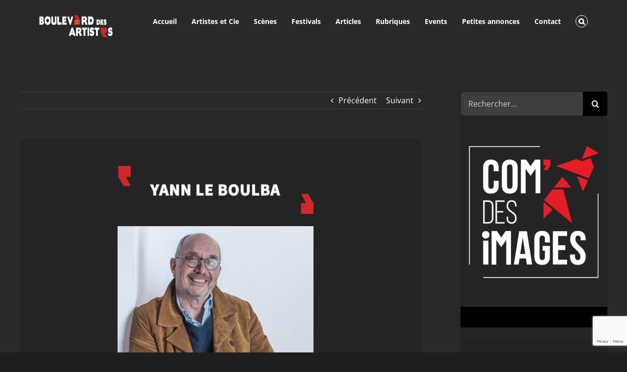

--- FILE ---
content_type: text/html; charset=UTF-8
request_url: https://lh.boulevarddesartistes.com/yann-le-boulba-mon-confinement/
body_size: 24671
content:
<!DOCTYPE html>
<html class="avada-html-layout-wide avada-html-header-position-top" lang="fr-FR" prefix="og: http://ogp.me/ns# fb: http://ogp.me/ns/fb#">
<head>
	<meta http-equiv="X-UA-Compatible" content="IE=edge" />
	<meta http-equiv="Content-Type" content="text/html; charset=utf-8"/>
	<meta name="viewport" content="width=device-width, initial-scale=1" />
	<meta name='robots' content='index, follow, max-image-preview:large, max-snippet:-1, max-video-preview:-1' />

	<!-- This site is optimized with the Yoast SEO plugin v26.8 - https://yoast.com/product/yoast-seo-wordpress/ -->
	<title>Yann Le Boulba &#8211; Mon confinement &#8211; Boulevard des Artistes</title>
	<link rel="canonical" href="https://lh.boulevarddesartistes.com/yann-le-boulba-mon-confinement/" />
	<meta property="og:locale" content="fr_FR" />
	<meta property="og:type" content="article" />
	<meta property="og:url" content="https://lh.boulevarddesartistes.com/yann-le-boulba-mon-confinement/" />
	<meta property="og:site_name" content="Boulevard des Artistes" />
	<meta property="article:publisher" content="https://www.facebook.com/boulevarddesartistes/" />
	<meta property="article:published_time" content="2020-04-21T14:44:30+00:00" />
	<meta property="article:modified_time" content="2020-12-04T22:00:24+00:00" />
	<meta property="og:image" content="https://lh.boulevarddesartistes.com/wp-content/uploads/2020/04/90354825_106297891004169_6138566928177823744_n-400x400-1.jpg" />
	<meta property="og:image:width" content="400" />
	<meta property="og:image:height" content="400" />
	<meta property="og:image:type" content="image/jpeg" />
	<meta name="author" content="Gregory" />
	<meta name="twitter:card" content="summary_large_image" />
	<meta name="twitter:label1" content="Écrit par" />
	<meta name="twitter:data1" content="Gregory" />
	<meta name="twitter:label2" content="Durée de lecture estimée" />
	<meta name="twitter:data2" content="31 minutes" />
	<script type="application/ld+json" class="yoast-schema-graph">{"@context":"https://schema.org","@graph":[{"@type":"Article","@id":"https://lh.boulevarddesartistes.com/yann-le-boulba-mon-confinement/#article","isPartOf":{"@id":"https://lh.boulevarddesartistes.com/yann-le-boulba-mon-confinement/"},"author":{"name":"Gregory","@id":"https://lh.boulevarddesartistes.com/#/schema/person/14dd52eba9141c9dba2bc2679eea67b9"},"headline":"Yann Le Boulba &#8211; Mon confinement","datePublished":"2020-04-21T14:44:30+00:00","dateModified":"2020-12-04T22:00:24+00:00","mainEntityOfPage":{"@id":"https://lh.boulevarddesartistes.com/yann-le-boulba-mon-confinement/"},"wordCount":6212,"publisher":{"@id":"https://lh.boulevarddesartistes.com/#organization"},"image":{"@id":"https://lh.boulevarddesartistes.com/yann-le-boulba-mon-confinement/#primaryimage"},"thumbnailUrl":"https://lh.boulevarddesartistes.com/wp-content/uploads/2020/04/90354825_106297891004169_6138566928177823744_n-400x400-1.jpg","articleSection":["Arts Visuels","Mon confinement","Musique","Peinture","YANN LE BOULBA"],"inLanguage":"fr-FR"},{"@type":"WebPage","@id":"https://lh.boulevarddesartistes.com/yann-le-boulba-mon-confinement/","url":"https://lh.boulevarddesartistes.com/yann-le-boulba-mon-confinement/","name":"Yann Le Boulba - Mon confinement - Boulevard des Artistes","isPartOf":{"@id":"https://lh.boulevarddesartistes.com/#website"},"primaryImageOfPage":{"@id":"https://lh.boulevarddesartistes.com/yann-le-boulba-mon-confinement/#primaryimage"},"image":{"@id":"https://lh.boulevarddesartistes.com/yann-le-boulba-mon-confinement/#primaryimage"},"thumbnailUrl":"https://lh.boulevarddesartistes.com/wp-content/uploads/2020/04/90354825_106297891004169_6138566928177823744_n-400x400-1.jpg","datePublished":"2020-04-21T14:44:30+00:00","dateModified":"2020-12-04T22:00:24+00:00","breadcrumb":{"@id":"https://lh.boulevarddesartistes.com/yann-le-boulba-mon-confinement/#breadcrumb"},"inLanguage":"fr-FR","potentialAction":[{"@type":"ReadAction","target":["https://lh.boulevarddesartistes.com/yann-le-boulba-mon-confinement/"]}]},{"@type":"ImageObject","inLanguage":"fr-FR","@id":"https://lh.boulevarddesartistes.com/yann-le-boulba-mon-confinement/#primaryimage","url":"https://lh.boulevarddesartistes.com/wp-content/uploads/2020/04/90354825_106297891004169_6138566928177823744_n-400x400-1.jpg","contentUrl":"https://lh.boulevarddesartistes.com/wp-content/uploads/2020/04/90354825_106297891004169_6138566928177823744_n-400x400-1.jpg","width":400,"height":400},{"@type":"BreadcrumbList","@id":"https://lh.boulevarddesartistes.com/yann-le-boulba-mon-confinement/#breadcrumb","itemListElement":[{"@type":"ListItem","position":1,"name":"Accueil","item":"https://lh.boulevarddesartistes.com/"},{"@type":"ListItem","position":2,"name":"Yann Le Boulba &#8211; Mon confinement"}]},{"@type":"WebSite","@id":"https://lh.boulevarddesartistes.com/#website","url":"https://lh.boulevarddesartistes.com/","name":"Boulevard des Artistes","description":"Les Artistes sont bons pour la santé, cultivons les !","publisher":{"@id":"https://lh.boulevarddesartistes.com/#organization"},"potentialAction":[{"@type":"SearchAction","target":{"@type":"EntryPoint","urlTemplate":"https://lh.boulevarddesartistes.com/?s={search_term_string}"},"query-input":{"@type":"PropertyValueSpecification","valueRequired":true,"valueName":"search_term_string"}}],"inLanguage":"fr-FR"},{"@type":"Organization","@id":"https://lh.boulevarddesartistes.com/#organization","name":"Gattaca Studio","url":"https://lh.boulevarddesartistes.com/","logo":{"@type":"ImageObject","inLanguage":"fr-FR","@id":"https://lh.boulevarddesartistes.com/#/schema/logo/image/","url":"","contentUrl":"","caption":"Gattaca Studio"},"image":{"@id":"https://lh.boulevarddesartistes.com/#/schema/logo/image/"},"sameAs":["https://www.facebook.com/boulevarddesartistes/","https://www.instagram.com/boulevard_des_artistes/?hl=fr","https://www.youtube.com/channel/UC6RM9VPr9mWuebcfXXp_1_g?view_as=subscriber"]},{"@type":"Person","@id":"https://lh.boulevarddesartistes.com/#/schema/person/14dd52eba9141c9dba2bc2679eea67b9","name":"Gregory","image":{"@type":"ImageObject","inLanguage":"fr-FR","@id":"https://lh.boulevarddesartistes.com/#/schema/person/image/","url":"https://secure.gravatar.com/avatar/764f7a2060bb35d81479deb08d30d80fc4f1c1772f36878f658c58cb68949f73?s=96&d=mm&r=g","contentUrl":"https://secure.gravatar.com/avatar/764f7a2060bb35d81479deb08d30d80fc4f1c1772f36878f658c58cb68949f73?s=96&d=mm&r=g","caption":"Gregory"},"url":"https://lh.boulevarddesartistes.com/author/admin/"}]}</script>
	<!-- / Yoast SEO plugin. -->


<link rel="alternate" type="application/rss+xml" title="Boulevard des Artistes &raquo; Flux" href="https://lh.boulevarddesartistes.com/feed/" />
<link rel="alternate" type="application/rss+xml" title="Boulevard des Artistes &raquo; Flux des commentaires" href="https://lh.boulevarddesartistes.com/comments/feed/" />
<link rel='canonical' href='https://lh.boulevarddesartistes.com/yann-le-boulba-mon-confinement/' />
<link rel="alternate" type="text/calendar" title="Boulevard des Artistes &raquo; Flux iCal" href="https://lh.boulevarddesartistes.com/events/?ical=1" />
								<link rel="icon" href="https://lh.boulevarddesartistes.com/wp-content/uploads/2020/11/apostrophe.png" type="image/png" />
		
					<!-- Apple Touch Icon -->
						<link rel="apple-touch-icon" sizes="180x180" href="https://lh.boulevarddesartistes.com/wp-content/uploads/2020/11/apostrophe.png" type="image/png">
		
					<!-- Android Icon -->
						<link rel="icon" sizes="192x192" href="https://lh.boulevarddesartistes.com/wp-content/uploads/2020/11/apostrophe.png" type="image/png">
		
					<!-- MS Edge Icon -->
						<meta name="msapplication-TileImage" content="https://lh.boulevarddesartistes.com/wp-content/uploads/2020/11/apostrophe.png" type="image/png">
				<link rel="alternate" type="application/rss+xml" title="Boulevard des Artistes &raquo; Yann Le Boulba &#8211; Mon confinement Flux des commentaires" href="https://lh.boulevarddesartistes.com/yann-le-boulba-mon-confinement/feed/" />
<link rel="alternate" title="oEmbed (JSON)" type="application/json+oembed" href="https://lh.boulevarddesartistes.com/wp-json/oembed/1.0/embed?url=https%3A%2F%2Flh.boulevarddesartistes.com%2Fyann-le-boulba-mon-confinement%2F" />
<link rel="alternate" title="oEmbed (XML)" type="text/xml+oembed" href="https://lh.boulevarddesartistes.com/wp-json/oembed/1.0/embed?url=https%3A%2F%2Flh.boulevarddesartistes.com%2Fyann-le-boulba-mon-confinement%2F&#038;format=xml" />
					<meta name="description" content="Bonjour Yann, que fais tu pendant le confinement (artistiquement parlant) ?   

Je prépare une nouvelle exposition sur ma technique feutre alcool , aquarelle, gouache en format 30/40. Pas aisé cependant avec trois enfants confinés ..."/>
				
		<meta property="og:locale" content="fr_FR"/>
		<meta property="og:type" content="article"/>
		<meta property="og:site_name" content="Boulevard des Artistes"/>
		<meta property="og:title" content="Yann Le Boulba &#8211; Mon confinement &#8211; Boulevard des Artistes"/>
				<meta property="og:description" content="Bonjour Yann, que fais tu pendant le confinement (artistiquement parlant) ?   

Je prépare une nouvelle exposition sur ma technique feutre alcool , aquarelle, gouache en format 30/40. Pas aisé cependant avec trois enfants confinés ..."/>
				<meta property="og:url" content="https://lh.boulevarddesartistes.com/yann-le-boulba-mon-confinement/"/>
										<meta property="article:published_time" content="2020-04-21T14:44:30+01:00"/>
							<meta property="article:modified_time" content="2020-12-04T22:00:24+01:00"/>
								<meta name="author" content="Gregory"/>
								<meta property="og:image" content="https://lh.boulevarddesartistes.com/wp-content/uploads/2020/04/90354825_106297891004169_6138566928177823744_n-400x400-1.jpg"/>
		<meta property="og:image:width" content="400"/>
		<meta property="og:image:height" content="400"/>
		<meta property="og:image:type" content="image/jpeg"/>
						<!-- This site uses the Google Analytics by ExactMetrics plugin v8.11.1 - Using Analytics tracking - https://www.exactmetrics.com/ -->
		<!-- Note: ExactMetrics is not currently configured on this site. The site owner needs to authenticate with Google Analytics in the ExactMetrics settings panel. -->
					<!-- No tracking code set -->
				<!-- / Google Analytics by ExactMetrics -->
		<style id='wp-img-auto-sizes-contain-inline-css' type='text/css'>
img:is([sizes=auto i],[sizes^="auto," i]){contain-intrinsic-size:3000px 1500px}
/*# sourceURL=wp-img-auto-sizes-contain-inline-css */
</style>
<style id='wp-emoji-styles-inline-css' type='text/css'>

	img.wp-smiley, img.emoji {
		display: inline !important;
		border: none !important;
		box-shadow: none !important;
		height: 1em !important;
		width: 1em !important;
		margin: 0 0.07em !important;
		vertical-align: -0.1em !important;
		background: none !important;
		padding: 0 !important;
	}
/*# sourceURL=wp-emoji-styles-inline-css */
</style>
<link rel='stylesheet' id='wp-block-library-css' href='https://lh.boulevarddesartistes.com/wp-includes/css/dist/block-library/style.min.css?ver=6.9' type='text/css' media='all' />
<style id='global-styles-inline-css' type='text/css'>
:root{--wp--preset--aspect-ratio--square: 1;--wp--preset--aspect-ratio--4-3: 4/3;--wp--preset--aspect-ratio--3-4: 3/4;--wp--preset--aspect-ratio--3-2: 3/2;--wp--preset--aspect-ratio--2-3: 2/3;--wp--preset--aspect-ratio--16-9: 16/9;--wp--preset--aspect-ratio--9-16: 9/16;--wp--preset--color--black: #000000;--wp--preset--color--cyan-bluish-gray: #abb8c3;--wp--preset--color--white: #ffffff;--wp--preset--color--pale-pink: #f78da7;--wp--preset--color--vivid-red: #cf2e2e;--wp--preset--color--luminous-vivid-orange: #ff6900;--wp--preset--color--luminous-vivid-amber: #fcb900;--wp--preset--color--light-green-cyan: #7bdcb5;--wp--preset--color--vivid-green-cyan: #00d084;--wp--preset--color--pale-cyan-blue: #8ed1fc;--wp--preset--color--vivid-cyan-blue: #0693e3;--wp--preset--color--vivid-purple: #9b51e0;--wp--preset--color--awb-color-1: #000000;--wp--preset--color--awb-color-2: #000000;--wp--preset--color--awb-color-3: #000000;--wp--preset--color--awb-color-4: #4a4e57;--wp--preset--color--awb-color-5: #3e3e3e;--wp--preset--color--awb-color-6: #333333;--wp--preset--color--awb-color-7: #29292a;--wp--preset--color--awb-color-8: #212934;--wp--preset--color--awb-color-custom-10: #65bc7b;--wp--preset--color--awb-color-custom-11: #747474;--wp--preset--color--awb-color-custom-12: #aaa9a9;--wp--preset--color--awb-color-custom-13: #000000;--wp--preset--color--awb-color-custom-14: #353535;--wp--preset--color--awb-color-custom-15: rgba(0,0,0,0.7);--wp--preset--color--awb-color-custom-16: rgba(0,0,0,0.8);--wp--preset--color--awb-color-custom-17: #383838;--wp--preset--color--awb-color-custom-18: #242424;--wp--preset--gradient--vivid-cyan-blue-to-vivid-purple: linear-gradient(135deg,rgb(6,147,227) 0%,rgb(155,81,224) 100%);--wp--preset--gradient--light-green-cyan-to-vivid-green-cyan: linear-gradient(135deg,rgb(122,220,180) 0%,rgb(0,208,130) 100%);--wp--preset--gradient--luminous-vivid-amber-to-luminous-vivid-orange: linear-gradient(135deg,rgb(252,185,0) 0%,rgb(255,105,0) 100%);--wp--preset--gradient--luminous-vivid-orange-to-vivid-red: linear-gradient(135deg,rgb(255,105,0) 0%,rgb(207,46,46) 100%);--wp--preset--gradient--very-light-gray-to-cyan-bluish-gray: linear-gradient(135deg,rgb(238,238,238) 0%,rgb(169,184,195) 100%);--wp--preset--gradient--cool-to-warm-spectrum: linear-gradient(135deg,rgb(74,234,220) 0%,rgb(151,120,209) 20%,rgb(207,42,186) 40%,rgb(238,44,130) 60%,rgb(251,105,98) 80%,rgb(254,248,76) 100%);--wp--preset--gradient--blush-light-purple: linear-gradient(135deg,rgb(255,206,236) 0%,rgb(152,150,240) 100%);--wp--preset--gradient--blush-bordeaux: linear-gradient(135deg,rgb(254,205,165) 0%,rgb(254,45,45) 50%,rgb(107,0,62) 100%);--wp--preset--gradient--luminous-dusk: linear-gradient(135deg,rgb(255,203,112) 0%,rgb(199,81,192) 50%,rgb(65,88,208) 100%);--wp--preset--gradient--pale-ocean: linear-gradient(135deg,rgb(255,245,203) 0%,rgb(182,227,212) 50%,rgb(51,167,181) 100%);--wp--preset--gradient--electric-grass: linear-gradient(135deg,rgb(202,248,128) 0%,rgb(113,206,126) 100%);--wp--preset--gradient--midnight: linear-gradient(135deg,rgb(2,3,129) 0%,rgb(40,116,252) 100%);--wp--preset--font-size--small: 12px;--wp--preset--font-size--medium: 20px;--wp--preset--font-size--large: 24px;--wp--preset--font-size--x-large: 42px;--wp--preset--font-size--normal: 16px;--wp--preset--font-size--xlarge: 32px;--wp--preset--font-size--huge: 48px;--wp--preset--spacing--20: 0.44rem;--wp--preset--spacing--30: 0.67rem;--wp--preset--spacing--40: 1rem;--wp--preset--spacing--50: 1.5rem;--wp--preset--spacing--60: 2.25rem;--wp--preset--spacing--70: 3.38rem;--wp--preset--spacing--80: 5.06rem;--wp--preset--shadow--natural: 6px 6px 9px rgba(0, 0, 0, 0.2);--wp--preset--shadow--deep: 12px 12px 50px rgba(0, 0, 0, 0.4);--wp--preset--shadow--sharp: 6px 6px 0px rgba(0, 0, 0, 0.2);--wp--preset--shadow--outlined: 6px 6px 0px -3px rgb(255, 255, 255), 6px 6px rgb(0, 0, 0);--wp--preset--shadow--crisp: 6px 6px 0px rgb(0, 0, 0);}:where(.is-layout-flex){gap: 0.5em;}:where(.is-layout-grid){gap: 0.5em;}body .is-layout-flex{display: flex;}.is-layout-flex{flex-wrap: wrap;align-items: center;}.is-layout-flex > :is(*, div){margin: 0;}body .is-layout-grid{display: grid;}.is-layout-grid > :is(*, div){margin: 0;}:where(.wp-block-columns.is-layout-flex){gap: 2em;}:where(.wp-block-columns.is-layout-grid){gap: 2em;}:where(.wp-block-post-template.is-layout-flex){gap: 1.25em;}:where(.wp-block-post-template.is-layout-grid){gap: 1.25em;}.has-black-color{color: var(--wp--preset--color--black) !important;}.has-cyan-bluish-gray-color{color: var(--wp--preset--color--cyan-bluish-gray) !important;}.has-white-color{color: var(--wp--preset--color--white) !important;}.has-pale-pink-color{color: var(--wp--preset--color--pale-pink) !important;}.has-vivid-red-color{color: var(--wp--preset--color--vivid-red) !important;}.has-luminous-vivid-orange-color{color: var(--wp--preset--color--luminous-vivid-orange) !important;}.has-luminous-vivid-amber-color{color: var(--wp--preset--color--luminous-vivid-amber) !important;}.has-light-green-cyan-color{color: var(--wp--preset--color--light-green-cyan) !important;}.has-vivid-green-cyan-color{color: var(--wp--preset--color--vivid-green-cyan) !important;}.has-pale-cyan-blue-color{color: var(--wp--preset--color--pale-cyan-blue) !important;}.has-vivid-cyan-blue-color{color: var(--wp--preset--color--vivid-cyan-blue) !important;}.has-vivid-purple-color{color: var(--wp--preset--color--vivid-purple) !important;}.has-black-background-color{background-color: var(--wp--preset--color--black) !important;}.has-cyan-bluish-gray-background-color{background-color: var(--wp--preset--color--cyan-bluish-gray) !important;}.has-white-background-color{background-color: var(--wp--preset--color--white) !important;}.has-pale-pink-background-color{background-color: var(--wp--preset--color--pale-pink) !important;}.has-vivid-red-background-color{background-color: var(--wp--preset--color--vivid-red) !important;}.has-luminous-vivid-orange-background-color{background-color: var(--wp--preset--color--luminous-vivid-orange) !important;}.has-luminous-vivid-amber-background-color{background-color: var(--wp--preset--color--luminous-vivid-amber) !important;}.has-light-green-cyan-background-color{background-color: var(--wp--preset--color--light-green-cyan) !important;}.has-vivid-green-cyan-background-color{background-color: var(--wp--preset--color--vivid-green-cyan) !important;}.has-pale-cyan-blue-background-color{background-color: var(--wp--preset--color--pale-cyan-blue) !important;}.has-vivid-cyan-blue-background-color{background-color: var(--wp--preset--color--vivid-cyan-blue) !important;}.has-vivid-purple-background-color{background-color: var(--wp--preset--color--vivid-purple) !important;}.has-black-border-color{border-color: var(--wp--preset--color--black) !important;}.has-cyan-bluish-gray-border-color{border-color: var(--wp--preset--color--cyan-bluish-gray) !important;}.has-white-border-color{border-color: var(--wp--preset--color--white) !important;}.has-pale-pink-border-color{border-color: var(--wp--preset--color--pale-pink) !important;}.has-vivid-red-border-color{border-color: var(--wp--preset--color--vivid-red) !important;}.has-luminous-vivid-orange-border-color{border-color: var(--wp--preset--color--luminous-vivid-orange) !important;}.has-luminous-vivid-amber-border-color{border-color: var(--wp--preset--color--luminous-vivid-amber) !important;}.has-light-green-cyan-border-color{border-color: var(--wp--preset--color--light-green-cyan) !important;}.has-vivid-green-cyan-border-color{border-color: var(--wp--preset--color--vivid-green-cyan) !important;}.has-pale-cyan-blue-border-color{border-color: var(--wp--preset--color--pale-cyan-blue) !important;}.has-vivid-cyan-blue-border-color{border-color: var(--wp--preset--color--vivid-cyan-blue) !important;}.has-vivid-purple-border-color{border-color: var(--wp--preset--color--vivid-purple) !important;}.has-vivid-cyan-blue-to-vivid-purple-gradient-background{background: var(--wp--preset--gradient--vivid-cyan-blue-to-vivid-purple) !important;}.has-light-green-cyan-to-vivid-green-cyan-gradient-background{background: var(--wp--preset--gradient--light-green-cyan-to-vivid-green-cyan) !important;}.has-luminous-vivid-amber-to-luminous-vivid-orange-gradient-background{background: var(--wp--preset--gradient--luminous-vivid-amber-to-luminous-vivid-orange) !important;}.has-luminous-vivid-orange-to-vivid-red-gradient-background{background: var(--wp--preset--gradient--luminous-vivid-orange-to-vivid-red) !important;}.has-very-light-gray-to-cyan-bluish-gray-gradient-background{background: var(--wp--preset--gradient--very-light-gray-to-cyan-bluish-gray) !important;}.has-cool-to-warm-spectrum-gradient-background{background: var(--wp--preset--gradient--cool-to-warm-spectrum) !important;}.has-blush-light-purple-gradient-background{background: var(--wp--preset--gradient--blush-light-purple) !important;}.has-blush-bordeaux-gradient-background{background: var(--wp--preset--gradient--blush-bordeaux) !important;}.has-luminous-dusk-gradient-background{background: var(--wp--preset--gradient--luminous-dusk) !important;}.has-pale-ocean-gradient-background{background: var(--wp--preset--gradient--pale-ocean) !important;}.has-electric-grass-gradient-background{background: var(--wp--preset--gradient--electric-grass) !important;}.has-midnight-gradient-background{background: var(--wp--preset--gradient--midnight) !important;}.has-small-font-size{font-size: var(--wp--preset--font-size--small) !important;}.has-medium-font-size{font-size: var(--wp--preset--font-size--medium) !important;}.has-large-font-size{font-size: var(--wp--preset--font-size--large) !important;}.has-x-large-font-size{font-size: var(--wp--preset--font-size--x-large) !important;}
/*# sourceURL=global-styles-inline-css */
</style>

<style id='classic-theme-styles-inline-css' type='text/css'>
/*! This file is auto-generated */
.wp-block-button__link{color:#fff;background-color:#32373c;border-radius:9999px;box-shadow:none;text-decoration:none;padding:calc(.667em + 2px) calc(1.333em + 2px);font-size:1.125em}.wp-block-file__button{background:#32373c;color:#fff;text-decoration:none}
/*# sourceURL=/wp-includes/css/classic-themes.min.css */
</style>
<link rel='stylesheet' id='bbp-default-css' href='https://lh.boulevarddesartistes.com/wp-content/plugins/bbpress/templates/default/css/bbpress.min.css?ver=2.6.14' type='text/css' media='all' />
<link rel='stylesheet' id='contact-form-7-css' href='https://lh.boulevarddesartistes.com/wp-content/plugins/contact-form-7/includes/css/styles.css?ver=6.1.4' type='text/css' media='all' />
<link rel='stylesheet' id='cmplz-general-css' href='https://lh.boulevarddesartistes.com/wp-content/plugins/complianz-gdpr/assets/css/cookieblocker.min.css?ver=1769102477' type='text/css' media='all' />
<link rel='stylesheet' id='fusion-dynamic-css-css' href='https://lh.boulevarddesartistes.com/wp-content/uploads/fusion-styles/0ec57bfff3f6be6d4719bc18759cf622.min.css?ver=3.14.2' type='text/css' media='all' />
<script type="text/javascript" src="https://lh.boulevarddesartistes.com/wp-includes/js/jquery/jquery.min.js?ver=3.7.1" id="jquery-core-js"></script>
<script type="text/javascript" src="https://lh.boulevarddesartistes.com/wp-includes/js/jquery/jquery-migrate.min.js?ver=3.4.1" id="jquery-migrate-js"></script>
<link rel="https://api.w.org/" href="https://lh.boulevarddesartistes.com/wp-json/" /><link rel="alternate" title="JSON" type="application/json" href="https://lh.boulevarddesartistes.com/wp-json/wp/v2/posts/23668" /><link rel="EditURI" type="application/rsd+xml" title="RSD" href="https://lh.boulevarddesartistes.com/xmlrpc.php?rsd" />
<meta name="generator" content="WordPress 6.9" />
<link rel='shortlink' href='https://lh.boulevarddesartistes.com/?p=23668' />
<meta name="cdp-version" content="1.5.0" />			<!-- DO NOT COPY THIS SNIPPET! Start of Page Analytics Tracking for HubSpot WordPress plugin v11.3.37-->
			<script class="hsq-set-content-id" data-content-id="blog-post">
				var _hsq = _hsq || [];
				_hsq.push(["setContentType", "blog-post"]);
			</script>
			<!-- DO NOT COPY THIS SNIPPET! End of Page Analytics Tracking for HubSpot WordPress plugin -->
					<link rel="manifest" href="https://lh.boulevarddesartistes.com/wp-json/wp/v2/web-app-manifest">
					<meta name="theme-color" content="#0a0a0a">
								<meta name="apple-mobile-web-app-capable" content="yes">
				<meta name="mobile-web-app-capable" content="yes">

				
				<meta name="apple-mobile-web-app-title" content="bda">
		<meta name="application-name" content="bda">
		<meta name="tec-api-version" content="v1"><meta name="tec-api-origin" content="https://lh.boulevarddesartistes.com"><link rel="alternate" href="https://lh.boulevarddesartistes.com/wp-json/tribe/events/v1/" />			<style>.cmplz-hidden {
					display: none !important;
				}</style><style type="text/css" id="css-fb-visibility">@media screen and (max-width: 640px){.fusion-no-small-visibility{display:none !important;}body .sm-text-align-center{text-align:center !important;}body .sm-text-align-left{text-align:left !important;}body .sm-text-align-right{text-align:right !important;}body .sm-text-align-justify{text-align:justify !important;}body .sm-flex-align-center{justify-content:center !important;}body .sm-flex-align-flex-start{justify-content:flex-start !important;}body .sm-flex-align-flex-end{justify-content:flex-end !important;}body .sm-mx-auto{margin-left:auto !important;margin-right:auto !important;}body .sm-ml-auto{margin-left:auto !important;}body .sm-mr-auto{margin-right:auto !important;}body .fusion-absolute-position-small{position:absolute;width:100%;}.awb-sticky.awb-sticky-small{ position: sticky; top: var(--awb-sticky-offset,0); }}@media screen and (min-width: 641px) and (max-width: 1024px){.fusion-no-medium-visibility{display:none !important;}body .md-text-align-center{text-align:center !important;}body .md-text-align-left{text-align:left !important;}body .md-text-align-right{text-align:right !important;}body .md-text-align-justify{text-align:justify !important;}body .md-flex-align-center{justify-content:center !important;}body .md-flex-align-flex-start{justify-content:flex-start !important;}body .md-flex-align-flex-end{justify-content:flex-end !important;}body .md-mx-auto{margin-left:auto !important;margin-right:auto !important;}body .md-ml-auto{margin-left:auto !important;}body .md-mr-auto{margin-right:auto !important;}body .fusion-absolute-position-medium{position:absolute;width:100%;}.awb-sticky.awb-sticky-medium{ position: sticky; top: var(--awb-sticky-offset,0); }}@media screen and (min-width: 1025px){.fusion-no-large-visibility{display:none !important;}body .lg-text-align-center{text-align:center !important;}body .lg-text-align-left{text-align:left !important;}body .lg-text-align-right{text-align:right !important;}body .lg-text-align-justify{text-align:justify !important;}body .lg-flex-align-center{justify-content:center !important;}body .lg-flex-align-flex-start{justify-content:flex-start !important;}body .lg-flex-align-flex-end{justify-content:flex-end !important;}body .lg-mx-auto{margin-left:auto !important;margin-right:auto !important;}body .lg-ml-auto{margin-left:auto !important;}body .lg-mr-auto{margin-right:auto !important;}body .fusion-absolute-position-large{position:absolute;width:100%;}.awb-sticky.awb-sticky-large{ position: sticky; top: var(--awb-sticky-offset,0); }}</style><style type="text/css" id="custom-background-css">
body.custom-background { background-color: #0a0a0a; }
</style>
			<script type="text/javascript">
			var doc = document.documentElement;
			doc.setAttribute( 'data-useragent', navigator.userAgent );
		</script>
		
	<link rel='stylesheet' id='mediaelement-css' href='https://lh.boulevarddesartistes.com/wp-includes/js/mediaelement/mediaelementplayer-legacy.min.css?ver=4.2.17' type='text/css' media='all' />
<link rel='stylesheet' id='wp-mediaelement-css' href='https://lh.boulevarddesartistes.com/wp-includes/js/mediaelement/wp-mediaelement.min.css?ver=6.9' type='text/css' media='all' />
</head>

<body data-rsssl=1 class="wp-singular post-template-default single single-post postid-23668 single-format-chat custom-background wp-theme-Avada tribe-no-js page-template-boulevard-des-artistes has-sidebar fusion-image-hovers fusion-pagination-sizing fusion-button_type-flat fusion-button_span-no fusion-button_gradient-linear avada-image-rollover-circle-yes avada-image-rollover-yes avada-image-rollover-direction-left fusion-body ltr no-tablet-sticky-header no-mobile-sticky-header no-mobile-slidingbar no-mobile-totop avada-has-rev-slider-styles fusion-disable-outline fusion-sub-menu-fade mobile-logo-pos-left layout-wide-mode avada-has-boxed-modal-shadow- layout-scroll-offset-full avada-has-zero-margin-offset-top fusion-top-header menu-text-align-center mobile-menu-design-modern fusion-show-pagination-text fusion-header-layout-v1 avada-responsive avada-footer-fx-none avada-menu-highlight-style-bar fusion-search-form-classic fusion-main-menu-search-overlay fusion-avatar-circle avada-dropdown-styles avada-blog-layout-large avada-blog-archive-layout-large avada-ec-not-100-width avada-ec-meta-layout-sidebar avada-header-shadow-no avada-menu-icon-position-left avada-has-megamenu-shadow avada-has-mainmenu-dropdown-divider fusion-has-main-nav-icon-circle avada-has-mobile-menu-search avada-has-main-nav-search-icon avada-has-breadcrumb-mobile-hidden avada-has-titlebar-hide avada-has-pagination-width_height avada-flyout-menu-direction-fade avada-ec-views-v2" data-awb-post-id="23668">
	
<script type="text/javascript" id="bbp-swap-no-js-body-class">
	document.body.className = document.body.className.replace( 'bbp-no-js', 'bbp-js' );
</script>

	<a class="skip-link screen-reader-text" href="#content">Passer au contenu</a>

	<div id="boxed-wrapper">
		
		<div id="wrapper" class="fusion-wrapper">
			<div id="home" style="position:relative;top:-1px;"></div>
							
					
			<header class="fusion-header-wrapper">
				<div class="fusion-header-v1 fusion-logo-alignment fusion-logo-left fusion-sticky-menu- fusion-sticky-logo-1 fusion-mobile-logo-1  fusion-mobile-menu-design-modern">
					<div class="fusion-header-sticky-height"></div>
<div class="fusion-header">
	<div class="fusion-row">
					<div class="fusion-logo" data-margin-top="31px" data-margin-bottom="31px" data-margin-left="0px" data-margin-right="0px">
			<a class="fusion-logo-link"  href="https://lh.boulevarddesartistes.com/" >

						<!-- standard logo -->
			<img src="https://lh.boulevarddesartistes.com/wp-content/uploads/2020/11/BOULEVARD-DES-ARTISTES-logo-normandie-noir-site-2--300x90.png" srcset="https://lh.boulevarddesartistes.com/wp-content/uploads/2020/11/BOULEVARD-DES-ARTISTES-logo-normandie-noir-site-2--300x90.png 1x, https://lh.boulevarddesartistes.com/wp-content/uploads/2020/11/BOULEVARD-DES-ARTISTES-logo-normandie-noir-site-2--300x90.png 2x" width="300" height="90" style="max-height:90px;height:auto;" alt="Boulevard des Artistes Logo" data-retina_logo_url="https://lh.boulevarddesartistes.com/wp-content/uploads/2020/11/BOULEVARD-DES-ARTISTES-logo-normandie-noir-site-2--300x90.png" class="fusion-standard-logo" />

											<!-- mobile logo -->
				<img src="https://lh.boulevarddesartistes.com/wp-content/uploads/2020/11/BOULEVARD-DES-ARTISTES-logo-normandie-noir-site-2--300x90.png" srcset="https://lh.boulevarddesartistes.com/wp-content/uploads/2020/11/BOULEVARD-DES-ARTISTES-logo-normandie-noir-site-2--300x90.png 1x, https://lh.boulevarddesartistes.com/wp-content/uploads/2020/11/BOULEVARD-DES-ARTISTES-logo-normandie-noir-site-2--300x90.png 2x" width="300" height="90" style="max-height:90px;height:auto;" alt="Boulevard des Artistes Logo" data-retina_logo_url="https://lh.boulevarddesartistes.com/wp-content/uploads/2020/11/BOULEVARD-DES-ARTISTES-logo-normandie-noir-site-2--300x90.png" class="fusion-mobile-logo" />
			
											<!-- sticky header logo -->
				<img src="https://lh.boulevarddesartistes.com/wp-content/uploads/2020/11/BOULEVARD-DES-ARTISTES-logo-normandie-noir-site-2--300x90.png" srcset="https://lh.boulevarddesartistes.com/wp-content/uploads/2020/11/BOULEVARD-DES-ARTISTES-logo-normandie-noir-site-2--300x90.png 1x, https://lh.boulevarddesartistes.com/wp-content/uploads/2020/11/BOULEVARD-DES-ARTISTES-logo-normandie-noir-site-2--300x90.png 2x" width="300" height="90" style="max-height:90px;height:auto;" alt="Boulevard des Artistes Logo" data-retina_logo_url="https://lh.boulevarddesartistes.com/wp-content/uploads/2020/11/BOULEVARD-DES-ARTISTES-logo-normandie-noir-site-2--300x90.png" class="fusion-sticky-logo" />
					</a>
		</div>		<nav class="fusion-main-menu" aria-label="Menu principal"><div class="fusion-overlay-search">		<form role="search" class="searchform fusion-search-form  fusion-live-search fusion-search-form-classic" method="get" action="https://lh.boulevarddesartistes.com/">
			<div class="fusion-search-form-content">

				
				<div class="fusion-search-field search-field">
					<label><span class="screen-reader-text">Rechercher:</span>
													<input type="search" class="s fusion-live-search-input" name="s" id="fusion-live-search-input-0" autocomplete="off" placeholder="Rechercher..." required aria-required="true" aria-label="Rechercher..."/>
											</label>
				</div>
				<div class="fusion-search-button search-button">
					<input type="submit" class="fusion-search-submit searchsubmit" aria-label="Recherche" value="&#xf002;" />
										<div class="fusion-slider-loading"></div>
									</div>

				
			</div>


							<div class="fusion-search-results-wrapper"><div class="fusion-search-results"></div></div>
			
		</form>
		<div class="fusion-search-spacer"></div><a href="#" role="button" aria-label="Fermer la recherche" class="fusion-close-search"></a></div><ul id="menu-architecture-main-menu" class="fusion-menu"><li  id="menu-item-36567"  class="menu-item menu-item-type-post_type menu-item-object-page menu-item-home menu-item-36567"  data-item-id="36567"><a  href="https://lh.boulevarddesartistes.com/" class="fusion-bar-highlight"><span class="menu-text">Accueil</span></a></li><li  id="menu-item-28313"  class="menu-item menu-item-type-post_type menu-item-object-page menu-item-has-children menu-item-28313 fusion-dropdown-menu"  data-item-id="28313"><a  href="https://lh.boulevarddesartistes.com/artistes-et-compagnies-de-la-region-normande/" class="fusion-bar-highlight"><span class="menu-text">Artistes et Cie</span></a><ul class="sub-menu"><li  id="menu-item-28320"  class="menu-item menu-item-type-post_type menu-item-object-page menu-item-28320 fusion-dropdown-submenu" ><a  href="https://lh.boulevarddesartistes.com/les-legendes/" class="fusion-bar-highlight"><span>Les Légendes</span></a></li></ul></li><li  id="menu-item-28355"  class="menu-item menu-item-type-post_type menu-item-object-page menu-item-28355"  data-item-id="28355"><a  href="https://lh.boulevarddesartistes.com/les-scenes-de-la-region-normande/" class="fusion-bar-highlight"><span class="menu-text">Scènes</span></a></li><li  id="menu-item-33557"  class="menu-item menu-item-type-post_type menu-item-object-page menu-item-33557"  data-item-id="33557"><a  href="https://lh.boulevarddesartistes.com/les-festivals-de-la-region-normande/" class="fusion-bar-highlight"><span class="menu-text">Festivals</span></a></li><li  id="menu-item-28225"  class="menu-item menu-item-type-post_type menu-item-object-page menu-item-has-children menu-item-28225 fusion-dropdown-menu"  data-item-id="28225"><a  href="https://lh.boulevarddesartistes.com/articles/" class="fusion-bar-highlight"><span class="menu-text">Articles</span></a><ul class="sub-menu"><li  id="menu-item-28227"  class="menu-item menu-item-type-post_type menu-item-object-page menu-item-28227 fusion-dropdown-submenu" ><a  href="https://lh.boulevarddesartistes.com/articles-architecture/" class="fusion-bar-highlight"><span>Architecture</span></a></li><li  id="menu-item-28254"  class="menu-item menu-item-type-post_type menu-item-object-page menu-item-28254 fusion-dropdown-submenu" ><a  href="https://lh.boulevarddesartistes.com/articles-sculpture/" class="fusion-bar-highlight"><span>Sculpture</span></a></li><li  id="menu-item-28249"  class="menu-item menu-item-type-post_type menu-item-object-page menu-item-has-children menu-item-28249 fusion-dropdown-submenu" ><a  href="https://lh.boulevarddesartistes.com/articles-arts-visuels/" class="fusion-bar-highlight"><span>Arts Visuels</span></a><ul class="sub-menu"><li  id="menu-item-28250"  class="menu-item menu-item-type-post_type menu-item-object-page menu-item-28250" ><a  href="https://lh.boulevarddesartistes.com/articles-arts-visuels-peinture/" class="fusion-bar-highlight"><span>Peinture</span></a></li><li  id="menu-item-28251"  class="menu-item menu-item-type-post_type menu-item-object-page menu-item-28251" ><a  href="https://lh.boulevarddesartistes.com/articles-arts-visuels-peinture-photographie/" class="fusion-bar-highlight"><span>Photographie</span></a></li></ul></li><li  id="menu-item-28234"  class="menu-item menu-item-type-post_type menu-item-object-page menu-item-has-children menu-item-28234 fusion-dropdown-submenu" ><a  href="https://lh.boulevarddesartistes.com/articles-art-la-musique/" class="fusion-bar-highlight"><span>Musique</span></a><ul class="sub-menu"><li  id="menu-item-28235"  class="menu-item menu-item-type-post_type menu-item-object-page menu-item-28235" ><a  href="https://lh.boulevarddesartistes.com/articles-art-la-musique-classique/" class="fusion-bar-highlight"><span>Classique</span></a></li><li  id="menu-item-28237"  class="menu-item menu-item-type-post_type menu-item-object-page menu-item-28237" ><a  href="https://lh.boulevarddesartistes.com/articles-art-la-musique-heavy-metal/" class="fusion-bar-highlight"><span>Heavy-Metal</span></a></li><li  id="menu-item-28236"  class="menu-item menu-item-type-post_type menu-item-object-page menu-item-28236" ><a  href="https://lh.boulevarddesartistes.com/articles-art-la-musique-electro/" class="fusion-bar-highlight"><span>Electro</span></a></li><li  id="menu-item-28231"  class="menu-item menu-item-type-post_type menu-item-object-page menu-item-28231" ><a  href="https://lh.boulevarddesartistes.com/articles-art-jazz/" class="fusion-bar-highlight"><span>Jazz</span></a></li><li  id="menu-item-28238"  class="menu-item menu-item-type-post_type menu-item-object-page menu-item-28238" ><a  href="https://lh.boulevarddesartistes.com/articles-art-la-musiques-du-monde/" class="fusion-bar-highlight"><span>Musiques du Monde</span></a></li><li  id="menu-item-28239"  class="menu-item menu-item-type-post_type menu-item-object-page menu-item-28239" ><a  href="https://lh.boulevarddesartistes.com/articles-art-la-musique-pop/" class="fusion-bar-highlight"><span>Pop</span></a></li><li  id="menu-item-28240"  class="menu-item menu-item-type-post_type menu-item-object-page menu-item-28240" ><a  href="https://lh.boulevarddesartistes.com/articles-art-la-musique-rap/" class="fusion-bar-highlight"><span>RAP</span></a></li><li  id="menu-item-28241"  class="menu-item menu-item-type-post_type menu-item-object-page menu-item-28241" ><a  href="https://lh.boulevarddesartistes.com/articles-art-la-musique-rock/" class="fusion-bar-highlight"><span>Rock</span></a></li><li  id="menu-item-28242"  class="menu-item menu-item-type-post_type menu-item-object-page menu-item-28242" ><a  href="https://lh.boulevarddesartistes.com/articles-art-la-musique-variete/" class="fusion-bar-highlight"><span>Variété</span></a></li></ul></li><li  id="menu-item-28233"  class="menu-item menu-item-type-post_type menu-item-object-page menu-item-28233 fusion-dropdown-submenu" ><a  href="https://lh.boulevarddesartistes.com/articles-art-la-litterature/" class="fusion-bar-highlight"><span>Littérature</span></a></li><li  id="menu-item-28248"  class="menu-item menu-item-type-post_type menu-item-object-page menu-item-has-children menu-item-28248 fusion-dropdown-submenu" ><a  href="https://lh.boulevarddesartistes.com/articles-arts-de-la-scene/" class="fusion-bar-highlight"><span>Arts de la scène</span></a><ul class="sub-menu"><li  id="menu-item-28229"  class="menu-item menu-item-type-post_type menu-item-object-page menu-item-28229" ><a  href="https://lh.boulevarddesartistes.com/articles-art-de-la-scene-la-danse/" class="fusion-bar-highlight"><span>Danse</span></a></li><li  id="menu-item-28230"  class="menu-item menu-item-type-post_type menu-item-object-page menu-item-28230" ><a  href="https://lh.boulevarddesartistes.com/articles-art-de-la-scene-magie/" class="fusion-bar-highlight"><span>Magie</span></a></li><li  id="menu-item-28243"  class="menu-item menu-item-type-post_type menu-item-object-page menu-item-28243" ><a  href="https://lh.boulevarddesartistes.com/articles-art-la-scene-impro/" class="fusion-bar-highlight"><span>Impro</span></a></li><li  id="menu-item-28244"  class="menu-item menu-item-type-post_type menu-item-object-page menu-item-28244" ><a  href="https://lh.boulevarddesartistes.com/articles-art-la-scene-theatre/" class="fusion-bar-highlight"><span>Théâtre</span></a></li></ul></li><li  id="menu-item-28245"  class="menu-item menu-item-type-post_type menu-item-object-page menu-item-28245 fusion-dropdown-submenu" ><a  href="https://lh.boulevarddesartistes.com/articles-art-le-cinema/" class="fusion-bar-highlight"><span>Cinéma</span></a></li><li  id="menu-item-28246"  class="menu-item menu-item-type-post_type menu-item-object-page menu-item-28246 fusion-dropdown-submenu" ><a  href="https://lh.boulevarddesartistes.com/articles-art-mediatiques/" class="fusion-bar-highlight"><span>Art Médiatiques</span></a></li><li  id="menu-item-28228"  class="menu-item menu-item-type-post_type menu-item-object-page menu-item-28228 fusion-dropdown-submenu" ><a  href="https://lh.boulevarddesartistes.com/articles-art-bande-dessinee/" class="fusion-bar-highlight"><span>Bande Dessinée</span></a></li><li  id="menu-item-28247"  class="menu-item menu-item-type-post_type menu-item-object-page menu-item-28247 fusion-dropdown-submenu" ><a  href="https://lh.boulevarddesartistes.com/articles-art-la-numeriques/" class="fusion-bar-highlight"><span>Art Numériques</span></a></li></ul></li><li  id="menu-item-28308"  class="menu-item menu-item-type-custom menu-item-object-custom menu-item-has-children menu-item-28308 fusion-dropdown-menu"  data-item-id="28308"><a  href="#" class="fusion-bar-highlight"><span class="menu-text">Rubriques</span></a><ul class="sub-menu"><li  id="menu-item-28226"  class="menu-item menu-item-type-post_type menu-item-object-page menu-item-28226 fusion-dropdown-submenu" ><a  href="https://lh.boulevarddesartistes.com/articles-60-secondes-chrono/" class="fusion-bar-highlight"><span>60 Secondes Chrono</span></a></li><li  id="menu-item-28314"  class="menu-item menu-item-type-post_type menu-item-object-page menu-item-28314 fusion-dropdown-submenu" ><a  href="https://lh.boulevarddesartistes.com/concours-photos/" class="fusion-bar-highlight"><span>Concours de Photos</span></a></li><li  id="menu-item-29546"  class="menu-item menu-item-type-post_type menu-item-object-page menu-item-29546 fusion-dropdown-submenu" ><a  href="https://lh.boulevarddesartistes.com/clip-story/" class="fusion-bar-highlight"><span>Clip Story</span></a></li><li  id="menu-item-28317"  class="menu-item menu-item-type-post_type menu-item-object-page menu-item-28317 fusion-dropdown-submenu" ><a  href="https://lh.boulevarddesartistes.com/galeries/" class="fusion-bar-highlight"><span>Galeries</span></a></li><li  id="menu-item-28304"  class="menu-item menu-item-type-post_type menu-item-object-page menu-item-28304 fusion-dropdown-submenu" ><a  href="https://lh.boulevarddesartistes.com/ma-premiere-fois/" class="fusion-bar-highlight"><span>Ma Première Fois</span></a></li><li  id="menu-item-28318"  class="menu-item menu-item-type-post_type menu-item-object-page menu-item-28318 fusion-dropdown-submenu" ><a  href="https://lh.boulevarddesartistes.com/jeux-2/" class="fusion-bar-highlight"><span>Jeux</span></a></li><li  id="menu-item-28319"  class="menu-item menu-item-type-post_type menu-item-object-page menu-item-28319 fusion-dropdown-submenu" ><a  href="https://lh.boulevarddesartistes.com/lemission/" class="fusion-bar-highlight"><span>L’Emission</span></a></li><li  id="menu-item-40006"  class="menu-item menu-item-type-post_type menu-item-object-avada_portfolio menu-item-40006 fusion-dropdown-submenu" ><a  href="https://lh.boulevarddesartistes.com/portrait-de/le-normandy/" class="fusion-bar-highlight"><span>Le Normandy</span></a></li><li  id="menu-item-28306"  class="menu-item menu-item-type-post_type menu-item-object-page menu-item-28306 fusion-dropdown-submenu" ><a  href="https://lh.boulevarddesartistes.com/mon-confinement/" class="fusion-bar-highlight"><span>Mon confinement</span></a></li><li  id="menu-item-28305"  class="menu-item menu-item-type-post_type menu-item-object-page menu-item-28305 fusion-dropdown-submenu" ><a  href="https://lh.boulevarddesartistes.com/magic-boulevard/" class="fusion-bar-highlight"><span>Magic Boulevard</span></a></li><li  id="menu-item-28307"  class="menu-item menu-item-type-post_type menu-item-object-page menu-item-28307 fusion-dropdown-submenu" ><a  href="https://lh.boulevarddesartistes.com/mon-top-ten/" class="fusion-bar-highlight"><span>Mon Top Ten</span></a></li><li  id="menu-item-28252"  class="menu-item menu-item-type-post_type menu-item-object-page menu-item-28252 fusion-dropdown-submenu" ><a  href="https://lh.boulevarddesartistes.com/articles-publireportages/" class="fusion-bar-highlight"><span>Publireportages</span></a></li><li  id="menu-item-28253"  class="menu-item menu-item-type-post_type menu-item-object-page menu-item-28253 fusion-dropdown-submenu" ><a  href="https://lh.boulevarddesartistes.com/articles-reportages/" class="fusion-bar-highlight"><span>Reportages</span></a></li><li  id="menu-item-28309"  class="menu-item menu-item-type-post_type menu-item-object-page menu-item-28309 fusion-dropdown-submenu" ><a  href="https://lh.boulevarddesartistes.com/tac-au-tac/" class="fusion-bar-highlight"><span>Tac au Tac</span></a></li><li  id="menu-item-28310"  class="menu-item menu-item-type-post_type menu-item-object-page menu-item-28310 fusion-dropdown-submenu" ><a  href="https://lh.boulevarddesartistes.com/tete-a-tete/" class="fusion-bar-highlight"><span>Tête à Tête</span></a></li><li  id="menu-item-29550"  class="menu-item menu-item-type-post_type menu-item-object-page menu-item-29550 fusion-dropdown-submenu" ><a  href="https://lh.boulevarddesartistes.com/top-clip/" class="fusion-bar-highlight"><span>Top Clip</span></a></li></ul></li><li  id="menu-item-28316"  class="menu-item menu-item-type-post_type menu-item-object-page menu-item-28316"  data-item-id="28316"><a  href="https://lh.boulevarddesartistes.com/evenements/" class="fusion-bar-highlight"><span class="menu-text">Events</span></a></li><li  id="menu-item-43596"  class="menu-item menu-item-type-post_type menu-item-object-page menu-item-43596"  data-item-id="43596"><a  href="https://lh.boulevarddesartistes.com/petites-annonces-3/" class="fusion-bar-highlight"><span class="menu-text">Petites annonces</span></a></li><li  id="menu-item-28315"  class="menu-item menu-item-type-post_type menu-item-object-page menu-item-28315"  data-item-id="28315"><a  href="https://lh.boulevarddesartistes.com/contactez-nous/" class="fusion-bar-highlight"><span class="menu-text">Contact</span></a></li><li class="fusion-custom-menu-item fusion-main-menu-search fusion-search-overlay"><a class="fusion-main-menu-icon fusion-bar-highlight" href="#" aria-label="Recherche" data-title="Recherche" title="Recherche" role="button" aria-expanded="false"></a></li></ul></nav>	<div class="fusion-mobile-menu-icons">
							<a href="#" class="fusion-icon awb-icon-bars" aria-label="Afficher/masquer le menu mobile" aria-expanded="false"></a>
		
					<a href="#" class="fusion-icon awb-icon-search" aria-label="Activer/désactiver la recherche mobile"></a>
		
		
			</div>

<nav class="fusion-mobile-nav-holder fusion-mobile-menu-text-align-left" aria-label="Menu principal mobile"></nav>

		
<div class="fusion-clearfix"></div>
<div class="fusion-mobile-menu-search">
			<form role="search" class="searchform fusion-search-form  fusion-live-search fusion-search-form-classic" method="get" action="https://lh.boulevarddesartistes.com/">
			<div class="fusion-search-form-content">

				
				<div class="fusion-search-field search-field">
					<label><span class="screen-reader-text">Rechercher:</span>
													<input type="search" class="s fusion-live-search-input" name="s" id="fusion-live-search-input-1" autocomplete="off" placeholder="Rechercher..." required aria-required="true" aria-label="Rechercher..."/>
											</label>
				</div>
				<div class="fusion-search-button search-button">
					<input type="submit" class="fusion-search-submit searchsubmit" aria-label="Recherche" value="&#xf002;" />
										<div class="fusion-slider-loading"></div>
									</div>

				
			</div>


							<div class="fusion-search-results-wrapper"><div class="fusion-search-results"></div></div>
			
		</form>
		</div>
			</div>
</div>
				</div>
				<div class="fusion-clearfix"></div>
			</header>
								
							<div id="sliders-container" class="fusion-slider-visibility">
					</div>
				
					
							
			
						<main id="main" class="clearfix ">
				<div class="fusion-row" style="">

<section id="content" style="float: left;">
			<div class="single-navigation clearfix">
			<a href="https://lh.boulevarddesartistes.com/bastien-le-moan-mon-top-ten/" rel="prev">Précédent</a>			<a href="https://lh.boulevarddesartistes.com/marc-ameingual-mon-confinement/" rel="next">Suivant</a>		</div>
	
					<article id="post-23668" class="post post-23668 type-post status-publish format-chat has-post-thumbnail hentry category-arts-visuels category-mon-confinement category-musique category-peintrue category-yann-le-boulba post_format-post-format-chat">
										<span class="entry-title" style="display: none;">Yann Le Boulba &#8211; Mon confinement</span>
			
				
						<div class="post-content">
				<div class="fusion-fullwidth fullwidth-box fusion-builder-row-1 fusion-flex-container nonhundred-percent-fullwidth non-hundred-percent-height-scrolling" style="--awb-border-radius-top-left:0px;--awb-border-radius-top-right:0px;--awb-border-radius-bottom-right:0px;--awb-border-radius-bottom-left:0px;--awb-flex-wrap:wrap;" ><div class="fusion-builder-row fusion-row fusion-flex-align-items-flex-start fusion-flex-content-wrap" style="max-width:1248px;margin-left: calc(-4% / 2 );margin-right: calc(-4% / 2 );"><div class="fusion-layout-column fusion_builder_column fusion-builder-column-0 fusion_builder_column_1_1 1_1 fusion-flex-column" style="--awb-padding-top:5px;--awb-padding-right:20px;--awb-padding-bottom:20px;--awb-bg-size:cover;--awb-border-color:#cc1c1d;--awb-border-top:0;--awb-border-right:0;--awb-border-bottom:0;--awb-border-left:0;--awb-border-style:solid;--awb-width-large:100%;--awb-margin-top-large:0px;--awb-spacing-right-large:1.92%;--awb-margin-bottom-large:0px;--awb-spacing-left-large:1.92%;--awb-width-medium:100%;--awb-spacing-right-medium:1.92%;--awb-spacing-left-medium:1.92%;--awb-width-small:100%;--awb-spacing-right-small:1.92%;--awb-spacing-left-small:1.92%;"><div class="fusion-column-wrapper fusion-flex-justify-content-flex-start fusion-content-layout-column"><div class="fusion-separator fusion-full-width-sep" style="align-self: center;margin-left: auto;margin-right: auto;margin-top:45px;width:100%;"><div class="fusion-separator-border sep-double" style="--awb-height:20px;--awb-amount:20px;border-color:#3e3e3e;border-top-width:0px;border-bottom-width:0px;"></div></div><div class="fusion-image-element " style="text-align:center;--awb-caption-title-font-family:var(--h2_typography-font-family);--awb-caption-title-font-weight:var(--h2_typography-font-weight);--awb-caption-title-font-style:var(--h2_typography-font-style);--awb-caption-title-size:var(--h2_typography-font-size);--awb-caption-title-transform:var(--h2_typography-text-transform);--awb-caption-title-line-height:var(--h2_typography-line-height);--awb-caption-title-letter-spacing:var(--h2_typography-letter-spacing);"><span class=" fusion-imageframe imageframe-none imageframe-1 hover-type-none"><a class="fusion-no-lightbox" href="https://lh.boulevarddesartistes.com/portrait-de/kolliane" target="_self"><img decoding="async" src="https://lh.boulevarddesartistes.com/wp-content/uploads/2019/09/Yann-Le-Boulba-400x98.png" alt class="img-responsive"/></a></span></div></div></div><div class="fusion-layout-column fusion_builder_column fusion-builder-column-1 fusion_builder_column_1_1 1_1 fusion-flex-column" style="--awb-padding-top:5px;--awb-padding-right:20px;--awb-padding-bottom:20px;--awb-bg-size:cover;--awb-border-color:#cc1c1d;--awb-border-top:0;--awb-border-right:0;--awb-border-bottom:0;--awb-border-left:0;--awb-border-style:solid;--awb-width-large:100%;--awb-margin-top-large:0px;--awb-spacing-right-large:1.92%;--awb-margin-bottom-large:0px;--awb-spacing-left-large:1.92%;--awb-width-medium:100%;--awb-spacing-right-medium:1.92%;--awb-spacing-left-medium:1.92%;--awb-width-small:100%;--awb-spacing-right-small:1.92%;--awb-spacing-left-small:1.92%;"><div class="fusion-column-wrapper fusion-flex-justify-content-flex-start fusion-content-layout-column"><div class="fusion-image-element " style="text-align:center;--awb-caption-title-font-family:var(--h2_typography-font-family);--awb-caption-title-font-weight:var(--h2_typography-font-weight);--awb-caption-title-font-style:var(--h2_typography-font-style);--awb-caption-title-size:var(--h2_typography-font-size);--awb-caption-title-transform:var(--h2_typography-text-transform);--awb-caption-title-line-height:var(--h2_typography-line-height);--awb-caption-title-letter-spacing:var(--h2_typography-letter-spacing);"><span class=" fusion-imageframe imageframe-none imageframe-2 hover-type-none"><a href="https://lh.boulevarddesartistes.com/wp-content/uploads/2020/04/90354825_106297891004169_6138566928177823744_n-400x400.jpg" class="fusion-lightbox" data-rel="iLightbox[fa8ed16e86f7c9fbc2f]" data-title="90354825_106297891004169_6138566928177823744_n"><img decoding="async" src="https://lh.boulevarddesartistes.com/wp-content/uploads/2020/04/90354825_106297891004169_6138566928177823744_n-400x400.jpg" alt class="img-responsive"/></a></span></div><div class="fusion-separator fusion-full-width-sep" style="align-self: center;margin-left: auto;margin-right: auto;margin-top:45px;width:100%;"><div class="fusion-separator-border sep-double" style="--awb-height:20px;--awb-amount:20px;border-color:#3e3e3e;border-top-width:0px;border-bottom-width:0px;"></div></div></div></div></div></div><div class="fusion-fullwidth fullwidth-box fusion-builder-row-2 fusion-flex-container nonhundred-percent-fullwidth non-hundred-percent-height-scrolling" style="--awb-border-radius-top-left:0px;--awb-border-radius-top-right:0px;--awb-border-radius-bottom-right:0px;--awb-border-radius-bottom-left:0px;--awb-flex-wrap:wrap;" ><div class="fusion-builder-row fusion-row fusion-flex-align-items-flex-start fusion-flex-content-wrap" style="max-width:1248px;margin-left: calc(-4% / 2 );margin-right: calc(-4% / 2 );"><div class="fusion-layout-column fusion_builder_column fusion-builder-column-2 fusion_builder_column_1_5 1_5 fusion-flex-column" style="--awb-padding-top:5px;--awb-padding-bottom:20px;--awb-bg-size:cover;--awb-border-color:#cc1c1d;--awb-border-top:0;--awb-border-right:0;--awb-border-bottom:0;--awb-border-left:0;--awb-border-style:solid;--awb-width-large:20%;--awb-margin-top-large:0px;--awb-spacing-right-large:3.84%;--awb-margin-bottom-large:0px;--awb-spacing-left-large:9.6%;--awb-width-medium:20%;--awb-spacing-right-medium:3.84%;--awb-spacing-left-medium:9.6%;--awb-width-small:100%;--awb-spacing-right-small:1.92%;--awb-spacing-left-small:1.92%;"><div class="fusion-column-wrapper fusion-column-has-shadow fusion-flex-justify-content-flex-start fusion-content-layout-column"><div class="fusion-image-element " style="--awb-caption-title-font-family:var(--h2_typography-font-family);--awb-caption-title-font-weight:var(--h2_typography-font-weight);--awb-caption-title-font-style:var(--h2_typography-font-style);--awb-caption-title-size:var(--h2_typography-font-size);--awb-caption-title-transform:var(--h2_typography-text-transform);--awb-caption-title-line-height:var(--h2_typography-line-height);--awb-caption-title-letter-spacing:var(--h2_typography-letter-spacing);"><span class=" fusion-imageframe imageframe-none imageframe-3 hover-type-none"><img decoding="async" src="https://lh.boulevarddesartistes.com/wp-content/uploads/2012/02/bld-des-artistes-2.png" alt class="img-responsive"/></span></div></div></div><div class="fusion-layout-column fusion_builder_column fusion-builder-column-3 fusion_builder_column_4_5 4_5 fusion-flex-column" style="--awb-padding-top:25px;--awb-padding-right:40px;--awb-padding-bottom:20px;--awb-bg-size:cover;--awb-border-color:#cc1c1d;--awb-border-top:0;--awb-border-right:0;--awb-border-bottom:0;--awb-border-left:0;--awb-border-style:solid;--awb-width-large:80%;--awb-margin-top-large:0px;--awb-spacing-right-large:2.4%;--awb-margin-bottom-large:0px;--awb-spacing-left-large:3.84%;--awb-width-medium:80%;--awb-spacing-right-medium:2.4%;--awb-spacing-left-medium:3.84%;--awb-width-small:100%;--awb-spacing-right-small:1.92%;--awb-spacing-left-small:1.92%;"><div class="fusion-column-wrapper fusion-column-has-shadow fusion-flex-justify-content-flex-start fusion-content-layout-column"><div class="fusion-text fusion-text-1"><p><span style="color: #ffffff;"><strong>Bonjour Yann, que fais tu pendant le confinement (artistiquement parlant) ? </strong></span></p>
</div></div></div><div class="fusion-layout-column fusion_builder_column fusion-builder-column-4 fusion_builder_column_1_2 1_2 fusion-flex-column" style="--awb-padding-top:20px;--awb-padding-right:20px;--awb-padding-bottom:10px;--awb-padding-left:20px;--awb-bg-size:cover;--awb-border-color:#cc1c1d;--awb-border-top:0;--awb-border-right:0;--awb-border-bottom:0;--awb-border-left:0;--awb-border-style:solid;--awb-width-large:50%;--awb-margin-top-large:0px;--awb-spacing-right-large:3.84%;--awb-margin-bottom-large:0px;--awb-spacing-left-large:3.84%;--awb-width-medium:50%;--awb-spacing-right-medium:3.84%;--awb-spacing-left-medium:3.84%;--awb-width-small:100%;--awb-spacing-right-small:1.92%;--awb-spacing-left-small:1.92%;"><div class="fusion-column-wrapper fusion-flex-justify-content-flex-start fusion-content-layout-column"><div class="fusion-text fusion-text-2"><p>Je prépare une nouvelle exposition sur ma technique feutre alcool , aquarelle, gouache en format 30/40. Pas aisé cependant avec trois enfants confinés &#8230;</p>
</div><div class="fusion-separator fusion-full-width-sep" style="align-self: center;margin-left: auto;margin-right: auto;margin-top:25px;width:100%;"><div class="fusion-separator-border sep-double" style="--awb-height:20px;--awb-amount:20px;border-color:#3e3e3e;border-top-width:0px;border-bottom-width:0px;"></div></div></div></div><div class="fusion-layout-column fusion_builder_column fusion-builder-column-5 fusion_builder_column_1_2 1_2 fusion-flex-column" style="--awb-padding-top:20px;--awb-padding-right:20px;--awb-padding-bottom:10px;--awb-padding-left:20px;--awb-bg-size:cover;--awb-border-color:#cc1c1d;--awb-border-top:0;--awb-border-right:0;--awb-border-bottom:0;--awb-border-left:0;--awb-border-style:solid;--awb-width-large:50%;--awb-margin-top-large:0px;--awb-spacing-right-large:3.84%;--awb-margin-bottom-large:0px;--awb-spacing-left-large:3.84%;--awb-width-medium:50%;--awb-spacing-right-medium:3.84%;--awb-spacing-left-medium:3.84%;--awb-width-small:100%;--awb-spacing-right-small:1.92%;--awb-spacing-left-small:1.92%;"><div class="fusion-column-wrapper fusion-flex-justify-content-flex-start fusion-content-layout-column"><div class="fusion-image-element " style="--awb-caption-title-font-family:var(--h2_typography-font-family);--awb-caption-title-font-weight:var(--h2_typography-font-weight);--awb-caption-title-font-style:var(--h2_typography-font-style);--awb-caption-title-size:var(--h2_typography-font-size);--awb-caption-title-transform:var(--h2_typography-text-transform);--awb-caption-title-line-height:var(--h2_typography-line-height);--awb-caption-title-letter-spacing:var(--h2_typography-letter-spacing);"><span class=" fusion-imageframe imageframe-none imageframe-4 hover-type-none"><a href="https://lh.boulevarddesartistes.com/wp-content/uploads/2020/04/IMG_20200420_100755-600x800.jpg" class="fusion-lightbox" data-rel="iLightbox[55cf52cf15f7b05d9d1]" data-caption="dav" data-title="dav"><img decoding="async" src="https://lh.boulevarddesartistes.com/wp-content/uploads/2020/04/IMG_20200420_100755-400x533.jpg" alt class="img-responsive"/></a></span></div><div class="fusion-separator fusion-full-width-sep" style="align-self: center;margin-left: auto;margin-right: auto;margin-top:25px;width:100%;"><div class="fusion-separator-border sep-double" style="--awb-height:20px;--awb-amount:20px;border-color:#3e3e3e;border-top-width:0px;border-bottom-width:0px;"></div></div></div></div></div></div><div class="fusion-fullwidth fullwidth-box fusion-builder-row-3 fusion-flex-container nonhundred-percent-fullwidth non-hundred-percent-height-scrolling" style="--awb-border-radius-top-left:0px;--awb-border-radius-top-right:0px;--awb-border-radius-bottom-right:0px;--awb-border-radius-bottom-left:0px;--awb-flex-wrap:wrap;" ><div class="fusion-builder-row fusion-row fusion-flex-align-items-flex-start fusion-flex-content-wrap" style="max-width:1248px;margin-left: calc(-4% / 2 );margin-right: calc(-4% / 2 );"><div class="fusion-layout-column fusion_builder_column fusion-builder-column-6 fusion_builder_column_1_5 1_5 fusion-flex-column" style="--awb-padding-top:5px;--awb-padding-right:20px;--awb-padding-bottom:20px;--awb-bg-size:cover;--awb-border-color:#cc1c1d;--awb-border-top:0;--awb-border-right:0;--awb-border-bottom:0;--awb-border-left:0;--awb-border-style:solid;--awb-width-large:20%;--awb-margin-top-large:0px;--awb-spacing-right-large:3.84%;--awb-margin-bottom-large:0px;--awb-spacing-left-large:9.6%;--awb-width-medium:20%;--awb-spacing-right-medium:3.84%;--awb-spacing-left-medium:9.6%;--awb-width-small:100%;--awb-spacing-right-small:1.92%;--awb-spacing-left-small:1.92%;"><div class="fusion-column-wrapper fusion-flex-justify-content-flex-start fusion-content-layout-column"><div class="fusion-image-element " style="--awb-caption-title-font-family:var(--h2_typography-font-family);--awb-caption-title-font-weight:var(--h2_typography-font-weight);--awb-caption-title-font-style:var(--h2_typography-font-style);--awb-caption-title-size:var(--h2_typography-font-size);--awb-caption-title-transform:var(--h2_typography-text-transform);--awb-caption-title-line-height:var(--h2_typography-line-height);--awb-caption-title-letter-spacing:var(--h2_typography-letter-spacing);"><span class=" fusion-imageframe imageframe-none imageframe-5 hover-type-none"><img decoding="async" src="https://lh.boulevarddesartistes.com/wp-content/uploads/2012/02/bld-des-artistes-2.png" alt class="img-responsive"/></span></div></div></div><div class="fusion-layout-column fusion_builder_column fusion-builder-column-7 fusion_builder_column_4_5 4_5 fusion-flex-column" style="--awb-padding-top:25px;--awb-padding-right:20px;--awb-padding-bottom:20px;--awb-bg-size:cover;--awb-border-color:#cc1c1d;--awb-border-top:0;--awb-border-right:0;--awb-border-bottom:0;--awb-border-left:0;--awb-border-style:solid;--awb-width-large:80%;--awb-margin-top-large:0px;--awb-spacing-right-large:2.4%;--awb-margin-bottom-large:0px;--awb-spacing-left-large:3.84%;--awb-width-medium:80%;--awb-spacing-right-medium:2.4%;--awb-spacing-left-medium:3.84%;--awb-width-small:100%;--awb-spacing-right-small:1.92%;--awb-spacing-left-small:1.92%;"><div class="fusion-column-wrapper fusion-column-has-shadow fusion-flex-justify-content-flex-start fusion-content-layout-column"><div class="fusion-text fusion-text-3"><p><span style="color: #ffffff;"><strong>Tu lis quoi ? </strong></span></p>
</div></div></div><div class="fusion-layout-column fusion_builder_column fusion-builder-column-8 fusion_builder_column_1_2 1_2 fusion-flex-column" style="--awb-padding-top:20px;--awb-padding-right:20px;--awb-padding-bottom:10px;--awb-padding-left:20px;--awb-bg-size:cover;--awb-border-color:#cc1c1d;--awb-border-top:0;--awb-border-right:0;--awb-border-bottom:0;--awb-border-left:0;--awb-border-style:solid;--awb-width-large:50%;--awb-margin-top-large:0px;--awb-spacing-right-large:3.84%;--awb-margin-bottom-large:0px;--awb-spacing-left-large:3.84%;--awb-width-medium:50%;--awb-spacing-right-medium:3.84%;--awb-spacing-left-medium:3.84%;--awb-width-small:100%;--awb-spacing-right-small:1.92%;--awb-spacing-left-small:1.92%;"><div class="fusion-column-wrapper fusion-flex-justify-content-flex-start fusion-content-layout-column"><div class="fusion-text fusion-text-4"><p>Je viens de terminer  » Dans les geôles de Sibérie » de Yoann Barbereau ( Stock)</p>
<div>Un récit à la fois poignant et poétique saisissant du début à la fin, tiré de la propre histoire de l&rsquo;auteur, directeur d&rsquo;une alliance française et qui tombe brutalement dans une machination sidérante &#8230;</div>
</div><div class="fusion-separator fusion-full-width-sep" style="align-self: center;margin-left: auto;margin-right: auto;margin-top:25px;width:100%;"><div class="fusion-separator-border sep-double" style="--awb-height:20px;--awb-amount:20px;border-color:#3e3e3e;border-top-width:0px;border-bottom-width:0px;"></div></div></div></div><div class="fusion-layout-column fusion_builder_column fusion-builder-column-9 fusion_builder_column_1_2 1_2 fusion-flex-column" style="--awb-padding-top:20px;--awb-padding-right:20px;--awb-padding-bottom:10px;--awb-padding-left:20px;--awb-bg-size:cover;--awb-border-color:#cc1c1d;--awb-border-top:0;--awb-border-right:0;--awb-border-bottom:0;--awb-border-left:0;--awb-border-style:solid;--awb-width-large:50%;--awb-margin-top-large:0px;--awb-spacing-right-large:3.84%;--awb-margin-bottom-large:0px;--awb-spacing-left-large:3.84%;--awb-width-medium:50%;--awb-spacing-right-medium:3.84%;--awb-spacing-left-medium:3.84%;--awb-width-small:100%;--awb-spacing-right-small:1.92%;--awb-spacing-left-small:1.92%;"><div class="fusion-column-wrapper fusion-flex-justify-content-flex-start fusion-content-layout-column"><div class="fusion-image-element " style="--awb-caption-title-font-family:var(--h2_typography-font-family);--awb-caption-title-font-weight:var(--h2_typography-font-weight);--awb-caption-title-font-style:var(--h2_typography-font-style);--awb-caption-title-size:var(--h2_typography-font-size);--awb-caption-title-transform:var(--h2_typography-text-transform);--awb-caption-title-line-height:var(--h2_typography-line-height);--awb-caption-title-letter-spacing:var(--h2_typography-letter-spacing);"><span class=" fusion-imageframe imageframe-none imageframe-6 hover-type-none"><a href="https://lh.boulevarddesartistes.com/wp-content/uploads/2020/04/9782234086166-001-T.jpeg" class="fusion-lightbox" data-rel="iLightbox[6f00b2bf3a1e7e11448]" data-title="9782234086166-001-T"><img decoding="async" src="https://lh.boulevarddesartistes.com/wp-content/uploads/2020/04/9782234086166-001-T-400x637.jpeg" alt class="img-responsive"/></a></span></div><div class="fusion-separator fusion-full-width-sep" style="align-self: center;margin-left: auto;margin-right: auto;margin-top:25px;width:100%;"><div class="fusion-separator-border sep-double" style="--awb-height:20px;--awb-amount:20px;border-color:#3e3e3e;border-top-width:0px;border-bottom-width:0px;"></div></div></div></div></div></div><div class="fusion-fullwidth fullwidth-box fusion-builder-row-4 fusion-flex-container nonhundred-percent-fullwidth non-hundred-percent-height-scrolling" style="--awb-border-radius-top-left:0px;--awb-border-radius-top-right:0px;--awb-border-radius-bottom-right:0px;--awb-border-radius-bottom-left:0px;--awb-flex-wrap:wrap;" ><div class="fusion-builder-row fusion-row fusion-flex-align-items-flex-start fusion-flex-content-wrap" style="max-width:1248px;margin-left: calc(-4% / 2 );margin-right: calc(-4% / 2 );"><div class="fusion-layout-column fusion_builder_column fusion-builder-column-10 fusion_builder_column_1_5 1_5 fusion-flex-column" style="--awb-padding-top:5px;--awb-padding-right:20px;--awb-padding-bottom:20px;--awb-bg-size:cover;--awb-border-color:#cc1c1d;--awb-border-top:0;--awb-border-right:0;--awb-border-bottom:0;--awb-border-left:0;--awb-border-style:solid;--awb-width-large:20%;--awb-margin-top-large:0px;--awb-spacing-right-large:3.84%;--awb-margin-bottom-large:0px;--awb-spacing-left-large:9.6%;--awb-width-medium:20%;--awb-spacing-right-medium:3.84%;--awb-spacing-left-medium:9.6%;--awb-width-small:100%;--awb-spacing-right-small:1.92%;--awb-spacing-left-small:1.92%;"><div class="fusion-column-wrapper fusion-flex-justify-content-flex-start fusion-content-layout-column"><div class="fusion-image-element " style="--awb-caption-title-font-family:var(--h2_typography-font-family);--awb-caption-title-font-weight:var(--h2_typography-font-weight);--awb-caption-title-font-style:var(--h2_typography-font-style);--awb-caption-title-size:var(--h2_typography-font-size);--awb-caption-title-transform:var(--h2_typography-text-transform);--awb-caption-title-line-height:var(--h2_typography-line-height);--awb-caption-title-letter-spacing:var(--h2_typography-letter-spacing);"><span class=" fusion-imageframe imageframe-none imageframe-7 hover-type-none"><img decoding="async" src="https://lh.boulevarddesartistes.com/wp-content/uploads/2012/02/bld-des-artistes-2.png" alt class="img-responsive"/></span></div></div></div><div class="fusion-layout-column fusion_builder_column fusion-builder-column-11 fusion_builder_column_4_5 4_5 fusion-flex-column" style="--awb-padding-top:25px;--awb-padding-right:20px;--awb-padding-bottom:20px;--awb-bg-size:cover;--awb-border-color:#cc1c1d;--awb-border-top:0;--awb-border-right:0;--awb-border-bottom:0;--awb-border-left:0;--awb-border-style:solid;--awb-width-large:80%;--awb-margin-top-large:0px;--awb-spacing-right-large:2.4%;--awb-margin-bottom-large:0px;--awb-spacing-left-large:3.84%;--awb-width-medium:80%;--awb-spacing-right-medium:2.4%;--awb-spacing-left-medium:3.84%;--awb-width-small:100%;--awb-spacing-right-small:1.92%;--awb-spacing-left-small:1.92%;"><div class="fusion-column-wrapper fusion-column-has-shadow fusion-flex-justify-content-flex-start fusion-content-layout-column"><div class="fusion-text fusion-text-5"><p><span style="color: #ffffff;"><strong>Tu écoutes quoi ? </strong></span></p>
</div></div></div><div class="fusion-layout-column fusion_builder_column fusion-builder-column-12 fusion_builder_column_1_2 1_2 fusion-flex-column" style="--awb-padding-top:20px;--awb-padding-right:20px;--awb-padding-bottom:10px;--awb-padding-left:20px;--awb-bg-size:cover;--awb-border-color:#cc1c1d;--awb-border-top:0;--awb-border-right:0;--awb-border-bottom:0;--awb-border-left:0;--awb-border-style:solid;--awb-width-large:50%;--awb-margin-top-large:0px;--awb-spacing-right-large:3.84%;--awb-margin-bottom-large:0px;--awb-spacing-left-large:3.84%;--awb-width-medium:50%;--awb-spacing-right-medium:3.84%;--awb-spacing-left-medium:3.84%;--awb-width-small:100%;--awb-spacing-right-small:1.92%;--awb-spacing-left-small:1.92%;"><div class="fusion-column-wrapper fusion-flex-justify-content-flex-start fusion-content-layout-column"><div class="fusion-text fusion-text-6"><div>J&rsquo;écoute beaucoup de jazz&#8230;</div>
<div>Et toujours avec bonheur Fabrice Tarel ou David Bressat , deux grands pianistes compositeurs lyonnais, sans oublier Mahler dont j&rsquo;apprécie particulièrement la palette harmonique. J&rsquo;adore surtout la neuvième !</div>
<div>Et puis évidemment un travail d&rsquo;écoute et de partage avec les artistes de mon catalogue pour préparer les créations d&rsquo;après confinement &#8230;</div>
</div><div class="fusion-separator fusion-full-width-sep" style="align-self: center;margin-left: auto;margin-right: auto;margin-top:25px;width:100%;"><div class="fusion-separator-border sep-double" style="--awb-height:20px;--awb-amount:20px;border-color:#3e3e3e;border-top-width:0px;border-bottom-width:0px;"></div></div></div></div><div class="fusion-layout-column fusion_builder_column fusion-builder-column-13 fusion_builder_column_1_2 1_2 fusion-flex-column" style="--awb-padding-top:20px;--awb-padding-right:20px;--awb-padding-bottom:10px;--awb-padding-left:20px;--awb-bg-size:cover;--awb-border-color:#cc1c1d;--awb-border-top:0;--awb-border-right:0;--awb-border-bottom:0;--awb-border-left:0;--awb-border-style:solid;--awb-width-large:50%;--awb-margin-top-large:0px;--awb-spacing-right-large:3.84%;--awb-margin-bottom-large:0px;--awb-spacing-left-large:3.84%;--awb-width-medium:50%;--awb-spacing-right-medium:3.84%;--awb-spacing-left-medium:3.84%;--awb-width-small:100%;--awb-spacing-right-small:1.92%;--awb-spacing-left-small:1.92%;"><div class="fusion-column-wrapper fusion-flex-justify-content-flex-start fusion-content-layout-column"><div class="fusion-video fusion-youtube" style="--awb-max-width:600px;--awb-max-height:360px;"><div class="video-shortcode"><div class="fluid-width-video-wrapper" style="padding-top:60%;" ><iframe title="YouTube video player 1" src="https://www.youtube.com/embed/wojU0b7g6Eo?wmode=transparent&autoplay=0" width="600" height="360" allowfullscreen allow="autoplay; clipboard-write; encrypted-media; gyroscope; picture-in-picture;"></iframe></div></div></div><div class="fusion-separator fusion-full-width-sep" style="align-self: center;margin-left: auto;margin-right: auto;margin-top:25px;width:100%;"><div class="fusion-separator-border sep-double" style="--awb-height:20px;--awb-amount:20px;border-color:#3e3e3e;border-top-width:0px;border-bottom-width:0px;"></div></div></div></div></div></div><div class="fusion-fullwidth fullwidth-box fusion-builder-row-5 fusion-flex-container nonhundred-percent-fullwidth non-hundred-percent-height-scrolling" style="--awb-border-radius-top-left:0px;--awb-border-radius-top-right:0px;--awb-border-radius-bottom-right:0px;--awb-border-radius-bottom-left:0px;--awb-flex-wrap:wrap;" ><div class="fusion-builder-row fusion-row fusion-flex-align-items-flex-start fusion-flex-content-wrap" style="max-width:1248px;margin-left: calc(-4% / 2 );margin-right: calc(-4% / 2 );"><div class="fusion-layout-column fusion_builder_column fusion-builder-column-14 fusion_builder_column_1_5 1_5 fusion-flex-column" style="--awb-padding-top:5px;--awb-padding-right:20px;--awb-padding-bottom:20px;--awb-bg-size:cover;--awb-border-color:#cc1c1d;--awb-border-top:0;--awb-border-right:0;--awb-border-bottom:0;--awb-border-left:0;--awb-border-style:solid;--awb-width-large:20%;--awb-margin-top-large:0px;--awb-spacing-right-large:3.84%;--awb-margin-bottom-large:0px;--awb-spacing-left-large:9.6%;--awb-width-medium:20%;--awb-spacing-right-medium:3.84%;--awb-spacing-left-medium:9.6%;--awb-width-small:100%;--awb-spacing-right-small:1.92%;--awb-spacing-left-small:1.92%;"><div class="fusion-column-wrapper fusion-flex-justify-content-flex-start fusion-content-layout-column"><div class="fusion-image-element " style="--awb-caption-title-font-family:var(--h2_typography-font-family);--awb-caption-title-font-weight:var(--h2_typography-font-weight);--awb-caption-title-font-style:var(--h2_typography-font-style);--awb-caption-title-size:var(--h2_typography-font-size);--awb-caption-title-transform:var(--h2_typography-text-transform);--awb-caption-title-line-height:var(--h2_typography-line-height);--awb-caption-title-letter-spacing:var(--h2_typography-letter-spacing);"><span class=" fusion-imageframe imageframe-none imageframe-8 hover-type-none"><img decoding="async" src="https://lh.boulevarddesartistes.com/wp-content/uploads/2012/02/bld-des-artistes-2.png" alt class="img-responsive"/></span></div></div></div><div class="fusion-layout-column fusion_builder_column fusion-builder-column-15 fusion_builder_column_4_5 4_5 fusion-flex-column" style="--awb-padding-top:25px;--awb-padding-right:20px;--awb-padding-bottom:20px;--awb-bg-size:cover;--awb-border-color:#cc1c1d;--awb-border-top:0;--awb-border-right:0;--awb-border-bottom:0;--awb-border-left:0;--awb-border-style:solid;--awb-width-large:80%;--awb-margin-top-large:0px;--awb-spacing-right-large:2.4%;--awb-margin-bottom-large:0px;--awb-spacing-left-large:3.84%;--awb-width-medium:80%;--awb-spacing-right-medium:2.4%;--awb-spacing-left-medium:3.84%;--awb-width-small:100%;--awb-spacing-right-small:1.92%;--awb-spacing-left-small:1.92%;"><div class="fusion-column-wrapper fusion-column-has-shadow fusion-flex-justify-content-flex-start fusion-content-layout-column"><div class="fusion-text fusion-text-7"><p><span style="color: #ffffff;"><strong>Tu regardes quoi ? </strong></span></p>
</div></div></div><div class="fusion-layout-column fusion_builder_column fusion-builder-column-16 fusion_builder_column_1_2 1_2 fusion-flex-column" style="--awb-padding-top:20px;--awb-padding-right:20px;--awb-padding-bottom:10px;--awb-padding-left:20px;--awb-bg-size:cover;--awb-border-color:#cc1c1d;--awb-border-top:0;--awb-border-right:0;--awb-border-bottom:0;--awb-border-left:0;--awb-border-style:solid;--awb-width-large:50%;--awb-margin-top-large:0px;--awb-spacing-right-large:3.84%;--awb-margin-bottom-large:0px;--awb-spacing-left-large:3.84%;--awb-width-medium:50%;--awb-spacing-right-medium:3.84%;--awb-spacing-left-medium:3.84%;--awb-width-small:100%;--awb-spacing-right-small:1.92%;--awb-spacing-left-small:1.92%;"><div class="fusion-column-wrapper fusion-flex-justify-content-flex-start fusion-content-layout-column"><div class="fusion-text fusion-text-8"><p>Quelques séries dépaysantes &#8230;</p>
<p>Poldark par exemple avec une très belle photographie des côtes de Cornouailles, mais aussi Bodyguard dont l&rsquo;intrigue se passe à Londres. Une ville que je connais bien.</p>
</div><div class="fusion-separator fusion-full-width-sep" style="align-self: center;margin-left: auto;margin-right: auto;margin-top:25px;width:100%;"><div class="fusion-separator-border sep-double" style="--awb-height:20px;--awb-amount:20px;border-color:#3e3e3e;border-top-width:0px;border-bottom-width:0px;"></div></div></div></div><div class="fusion-layout-column fusion_builder_column fusion-builder-column-17 fusion_builder_column_1_2 1_2 fusion-flex-column" style="--awb-padding-top:20px;--awb-padding-right:20px;--awb-padding-bottom:10px;--awb-padding-left:20px;--awb-bg-size:cover;--awb-border-color:#cc1c1d;--awb-border-top:0;--awb-border-right:0;--awb-border-bottom:0;--awb-border-left:0;--awb-border-style:solid;--awb-width-large:50%;--awb-margin-top-large:0px;--awb-spacing-right-large:3.84%;--awb-margin-bottom-large:0px;--awb-spacing-left-large:3.84%;--awb-width-medium:50%;--awb-spacing-right-medium:3.84%;--awb-spacing-left-medium:3.84%;--awb-width-small:100%;--awb-spacing-right-small:1.92%;--awb-spacing-left-small:1.92%;"><div class="fusion-column-wrapper fusion-flex-justify-content-flex-start fusion-content-layout-column"><div class="fusion-video fusion-youtube" style="--awb-max-width:600px;--awb-max-height:360px;"><div class="video-shortcode"><div class="fluid-width-video-wrapper" style="padding-top:60%;" ><iframe title="YouTube video player 2" src="https://www.youtube.com/embed/7A0U6kQNCN0?wmode=transparent&autoplay=0" width="600" height="360" allowfullscreen allow="autoplay; clipboard-write; encrypted-media; gyroscope; picture-in-picture;"></iframe></div></div></div><div class="fusion-separator fusion-full-width-sep" style="align-self: center;margin-left: auto;margin-right: auto;margin-top:25px;width:100%;"><div class="fusion-separator-border sep-double" style="--awb-height:20px;--awb-amount:20px;border-color:#3e3e3e;border-top-width:0px;border-bottom-width:0px;"></div></div></div></div></div></div><div class="fusion-fullwidth fullwidth-box fusion-builder-row-6 fusion-flex-container nonhundred-percent-fullwidth non-hundred-percent-height-scrolling" style="--awb-border-radius-top-left:0px;--awb-border-radius-top-right:0px;--awb-border-radius-bottom-right:0px;--awb-border-radius-bottom-left:0px;--awb-flex-wrap:wrap;" ><div class="fusion-builder-row fusion-row fusion-flex-align-items-flex-start fusion-flex-content-wrap" style="max-width:1248px;margin-left: calc(-4% / 2 );margin-right: calc(-4% / 2 );"><div class="fusion-layout-column fusion_builder_column fusion-builder-column-18 fusion_builder_column_1_5 1_5 fusion-flex-column" style="--awb-padding-top:5px;--awb-padding-right:20px;--awb-padding-bottom:20px;--awb-bg-size:cover;--awb-border-color:#cc1c1d;--awb-border-top:0;--awb-border-right:0;--awb-border-bottom:0;--awb-border-left:0;--awb-border-style:solid;--awb-width-large:20%;--awb-margin-top-large:0px;--awb-spacing-right-large:3.84%;--awb-margin-bottom-large:0px;--awb-spacing-left-large:9.6%;--awb-width-medium:20%;--awb-spacing-right-medium:3.84%;--awb-spacing-left-medium:9.6%;--awb-width-small:100%;--awb-spacing-right-small:1.92%;--awb-spacing-left-small:1.92%;"><div class="fusion-column-wrapper fusion-flex-justify-content-flex-start fusion-content-layout-column"><div class="fusion-image-element " style="--awb-caption-title-font-family:var(--h2_typography-font-family);--awb-caption-title-font-weight:var(--h2_typography-font-weight);--awb-caption-title-font-style:var(--h2_typography-font-style);--awb-caption-title-size:var(--h2_typography-font-size);--awb-caption-title-transform:var(--h2_typography-text-transform);--awb-caption-title-line-height:var(--h2_typography-line-height);--awb-caption-title-letter-spacing:var(--h2_typography-letter-spacing);"><span class=" fusion-imageframe imageframe-none imageframe-9 hover-type-none"><img decoding="async" src="https://lh.boulevarddesartistes.com/wp-content/uploads/2012/02/bld-des-artistes-2.png" alt class="img-responsive"/></span></div></div></div><div class="fusion-layout-column fusion_builder_column fusion-builder-column-19 fusion_builder_column_4_5 4_5 fusion-flex-column" style="--awb-padding-top:25px;--awb-padding-right:20px;--awb-padding-bottom:20px;--awb-bg-size:cover;--awb-border-color:#cc1c1d;--awb-border-top:0;--awb-border-right:0;--awb-border-bottom:0;--awb-border-left:0;--awb-border-style:solid;--awb-width-large:80%;--awb-margin-top-large:0px;--awb-spacing-right-large:2.4%;--awb-margin-bottom-large:0px;--awb-spacing-left-large:3.84%;--awb-width-medium:80%;--awb-spacing-right-medium:2.4%;--awb-spacing-left-medium:3.84%;--awb-width-small:100%;--awb-spacing-right-small:1.92%;--awb-spacing-left-small:1.92%;"><div class="fusion-column-wrapper fusion-column-has-shadow fusion-flex-justify-content-flex-start fusion-content-layout-column"><div class="fusion-text fusion-text-9"><p><span style="color: #ffffff;"><strong>A la sortie du confinement tu fais quoi en 1er ?</strong></span></p>
</div></div></div><div class="fusion-layout-column fusion_builder_column fusion-builder-column-20 fusion_builder_column_1_1 1_1 fusion-flex-column" style="--awb-padding-top:20px;--awb-padding-right:20px;--awb-padding-bottom:10px;--awb-padding-left:20px;--awb-bg-size:cover;--awb-border-color:#cc1c1d;--awb-border-top:0;--awb-border-right:0;--awb-border-bottom:0;--awb-border-left:0;--awb-border-style:solid;--awb-width-large:100%;--awb-margin-top-large:0px;--awb-spacing-right-large:1.92%;--awb-margin-bottom-large:0px;--awb-spacing-left-large:1.92%;--awb-width-medium:100%;--awb-spacing-right-medium:1.92%;--awb-spacing-left-medium:1.92%;--awb-width-small:100%;--awb-spacing-right-small:1.92%;--awb-spacing-left-small:1.92%;"><div class="fusion-column-wrapper fusion-flex-justify-content-flex-start fusion-content-layout-column"><div class="fusion-text fusion-text-10"><p>Je vais m&rsquo;acheter un VTT. J&rsquo;ai une très très grosse envie de nature !</p>
</div><div class="fusion-separator fusion-full-width-sep" style="align-self: center;margin-left: auto;margin-right: auto;margin-top:25px;width:100%;"><div class="fusion-separator-border sep-double" style="--awb-height:20px;--awb-amount:20px;border-color:#3e3e3e;border-top-width:0px;border-bottom-width:0px;"></div></div></div></div></div></div><div class="fusion-fullwidth fullwidth-box fusion-builder-row-7 fusion-flex-container nonhundred-percent-fullwidth non-hundred-percent-height-scrolling" style="--awb-border-radius-top-left:0px;--awb-border-radius-top-right:0px;--awb-border-radius-bottom-right:0px;--awb-border-radius-bottom-left:0px;--awb-flex-wrap:wrap;" ><div class="fusion-builder-row fusion-row fusion-flex-align-items-flex-start fusion-flex-content-wrap" style="max-width:1248px;margin-left: calc(-4% / 2 );margin-right: calc(-4% / 2 );"><div class="fusion-layout-column fusion_builder_column fusion-builder-column-21 fusion_builder_column_1_1 1_1 fusion-flex-column" style="--awb-padding-top:5px;--awb-padding-right:20px;--awb-padding-bottom:20px;--awb-padding-left:20px;--awb-bg-size:cover;--awb-border-color:#717375;--awb-border-top:1px;--awb-border-style:solid;--awb-width-large:100%;--awb-margin-top-large:0px;--awb-spacing-right-large:1.92%;--awb-margin-bottom-large:0px;--awb-spacing-left-large:1.92%;--awb-width-medium:100%;--awb-spacing-right-medium:1.92%;--awb-spacing-left-medium:1.92%;--awb-width-small:100%;--awb-spacing-right-small:1.92%;--awb-spacing-left-small:1.92%;"><div class="fusion-column-wrapper fusion-flex-justify-content-flex-start fusion-content-layout-column"><div class="fusion-image-element " style="text-align:center;--awb-caption-title-font-family:var(--h2_typography-font-family);--awb-caption-title-font-weight:var(--h2_typography-font-weight);--awb-caption-title-font-style:var(--h2_typography-font-style);--awb-caption-title-size:var(--h2_typography-font-size);--awb-caption-title-transform:var(--h2_typography-text-transform);--awb-caption-title-line-height:var(--h2_typography-line-height);--awb-caption-title-letter-spacing:var(--h2_typography-letter-spacing);"><span class=" fusion-imageframe imageframe-none imageframe-10 hover-type-none"><a class="fusion-no-lightbox" href="https://comdesimages.fr/" target="_blank" rel="noopener noreferrer"><img decoding="async" src="https://lh.boulevarddesartistes.com/wp-content/uploads/2020/04/test-bannière-1.png" alt class="img-responsive"/></a></span></div><div class="fusion-separator fusion-full-width-sep" style="align-self: center;margin-left: auto;margin-right: auto;margin-top:10px;width:100%;"><div class="fusion-separator-border sep-double" style="--awb-height:20px;--awb-amount:20px;border-color:#3e3e3e;border-top-width:0px;border-bottom-width:0px;"></div></div><div class="fusion-text fusion-text-11"><div>
<div dir="ltr">
<div class="adL">
<h3 style="text-align: justify;">Aimez et aidez le boulevard des artistes en un coup de pouce <a href="https://www.facebook.com/Boulevard-des-Artistes-LH-1763287567308200/"><img decoding="async" class="wp-image-6741 alignnone" src="https://lh.boulevarddesartistes.com/wp-content/uploads/2018/02/faceboook-bld-300x281.png" alt="" width="55" height="51" /></a></h3>
</div>
</div>
</div>
</div><div class="fusion-separator fusion-full-width-sep" style="align-self: center;margin-left: auto;margin-right: auto;margin-top:45px;width:100%;"><div class="fusion-separator-border sep-double" style="--awb-height:20px;--awb-amount:20px;border-color:#3e3e3e;border-top-width:0px;border-bottom-width:0px;"></div></div></div></div><div class="fusion-layout-column fusion_builder_column fusion-builder-column-22 fusion_builder_column_1_1 1_1 fusion-flex-column fusion-no-small-visibility" style="--awb-bg-size:cover;--awb-width-large:100%;--awb-margin-top-large:0px;--awb-spacing-right-large:1.92%;--awb-margin-bottom-large:20px;--awb-spacing-left-large:1.92%;--awb-width-medium:100%;--awb-spacing-right-medium:1.92%;--awb-spacing-left-medium:1.92%;--awb-width-small:100%;--awb-spacing-right-small:1.92%;--awb-spacing-left-small:1.92%;"><div class="fusion-column-wrapper fusion-flex-justify-content-flex-start fusion-content-layout-column"><div class="fusion-title title fusion-title-1 fusion-title-center fusion-title-text fusion-title-size-three"><div class="title-sep-container title-sep-container-left"><div class="title-sep sep-single sep-solid" style="border-color:#3e3e3e;"></div></div><span class="awb-title-spacer"></span><h3 class="fusion-title-heading title-heading-center fusion-responsive-typography-calculated" style="margin:0;--fontSize:32;line-height:1.3;"><p>ARTICLES CONCERNANT YANN LE BOULBA</p>
<div id="gtx-trans" style="position: absolute; left: 322px; top: 38.2px;">
<div class="gtx-trans-icon"></div>
</div></h3><span class="awb-title-spacer"></span><div class="title-sep-container title-sep-container-right"><div class="title-sep sep-single sep-solid" style="border-color:#3e3e3e;"></div></div></div></div></div><div class="fusion-layout-column fusion_builder_column fusion-builder-column-23 fusion_builder_column_1_1 1_1 fusion-flex-column fusion-flex-align-self-flex-start fusion-column-no-min-height" style="--awb-bg-size:cover;--awb-width-large:100%;--awb-margin-top-large:0px;--awb-spacing-right-large:1.92%;--awb-margin-bottom-large:0px;--awb-spacing-left-large:1.92%;--awb-width-medium:100%;--awb-spacing-right-medium:1.92%;--awb-spacing-left-medium:1.92%;--awb-width-small:100%;--awb-spacing-right-small:1.92%;--awb-spacing-left-small:1.92%;"><div class="fusion-column-wrapper fusion-flex-justify-content-flex-start fusion-content-layout-column"><div class="fusion-recent-posts fusion-recent-posts-1 avada-container layout-default layout-columns-5"><section class="fusion-columns columns fusion-columns-5 columns-5"><article class="post fusion-column column col-lg-2 col-md-2 col-sm-2"><div class="fusion-flexslider fusion-flexslider-loading flexslider flexslider-hover-type-none"><ul class="slides"><li><a href="https://lh.boulevarddesartistes.com/tete-a-tete-special-hommage-a-yann-le-boulba/" aria-label="Tête à Tête Spécial Hommage à Yann Le Boulba" class="hover-type-none"><img fetchpriority="high" decoding="async" width="600" height="401" src="https://lh.boulevarddesartistes.com/wp-content/uploads/2019/09/Yann-Le-Boulba-600x401-1.jpg" class="attachment-recent-posts size-recent-posts" alt="" srcset="https://lh.boulevarddesartistes.com/wp-content/uploads/2019/09/Yann-Le-Boulba-600x401-1-200x134.jpg 200w, https://lh.boulevarddesartistes.com/wp-content/uploads/2019/09/Yann-Le-Boulba-600x401-1-300x201.jpg 300w, https://lh.boulevarddesartistes.com/wp-content/uploads/2019/09/Yann-Le-Boulba-600x401-1-400x267.jpg 400w, https://lh.boulevarddesartistes.com/wp-content/uploads/2019/09/Yann-Le-Boulba-600x401-1.jpg 600w" sizes="(max-width: 600px) 100vw, 600px" /></a></li></ul></div><div class="recent-posts-content"><span class="vcard" style="display: none;"><span class="fn"><a href="https://lh.boulevarddesartistes.com/author/admin/" title="Articles par Gregory" rel="author">Gregory</a></span></span><span class="updated" style="display:none;">2022-02-16T20:00:22+01:00</span><h4 class="entry-title"><a href="https://lh.boulevarddesartistes.com/tete-a-tete-special-hommage-a-yann-le-boulba/">Tête à Tête Spécial Hommage à Yann Le Boulba</a></h4></div></article><article class="post fusion-column column col-lg-2 col-md-2 col-sm-2"><div class="fusion-flexslider fusion-flexslider-loading flexslider flexslider-hover-type-none"><ul class="slides"><li><a href="https://lh.boulevarddesartistes.com/yann-le-boulba-mon-confinement/" aria-label="Yann Le Boulba &#8211; Mon confinement" class="hover-type-none"><img decoding="async" width="400" height="400" src="https://lh.boulevarddesartistes.com/wp-content/uploads/2020/04/90354825_106297891004169_6138566928177823744_n-400x400-1.jpg" class="attachment-recent-posts size-recent-posts" alt="" srcset="https://lh.boulevarddesartistes.com/wp-content/uploads/2020/04/90354825_106297891004169_6138566928177823744_n-400x400-1-66x66.jpg 66w, https://lh.boulevarddesartistes.com/wp-content/uploads/2020/04/90354825_106297891004169_6138566928177823744_n-400x400-1-200x200.jpg 200w, https://lh.boulevarddesartistes.com/wp-content/uploads/2020/04/90354825_106297891004169_6138566928177823744_n-400x400-1-300x300.jpg 300w, https://lh.boulevarddesartistes.com/wp-content/uploads/2020/04/90354825_106297891004169_6138566928177823744_n-400x400-1.jpg 400w" sizes="(max-width: 400px) 100vw, 400px" /></a></li></ul></div><div class="recent-posts-content"><span class="vcard" style="display: none;"><span class="fn"><a href="https://lh.boulevarddesartistes.com/author/admin/" title="Articles par Gregory" rel="author">Gregory</a></span></span><span class="updated" style="display:none;">2020-12-04T23:00:24+01:00</span><h4 class="entry-title"><a href="https://lh.boulevarddesartistes.com/yann-le-boulba-mon-confinement/">Yann Le Boulba &#8211; Mon confinement</a></h4></div></article><article class="post fusion-column column col-lg-2 col-md-2 col-sm-2"><div class="fusion-flexslider fusion-flexslider-loading flexslider flexslider-hover-type-none"><ul class="slides"><li><a href="https://lh.boulevarddesartistes.com/entretien-avec-yann-le-boulba/" aria-label="Entretien avec Yann Le Boulba" class="hover-type-none"><img decoding="async" width="600" height="408" src="https://lh.boulevarddesartistes.com/wp-content/uploads/2019/09/58714NULB_DxO-600x408-1.jpg" class="attachment-recent-posts size-recent-posts" alt="" srcset="https://lh.boulevarddesartistes.com/wp-content/uploads/2019/09/58714NULB_DxO-600x408-1-200x136.jpg 200w, https://lh.boulevarddesartistes.com/wp-content/uploads/2019/09/58714NULB_DxO-600x408-1-300x204.jpg 300w, https://lh.boulevarddesartistes.com/wp-content/uploads/2019/09/58714NULB_DxO-600x408-1-400x272.jpg 400w, https://lh.boulevarddesartistes.com/wp-content/uploads/2019/09/58714NULB_DxO-600x408-1.jpg 600w" sizes="(max-width: 600px) 100vw, 600px" /></a></li></ul></div><div class="recent-posts-content"><span class="vcard" style="display: none;"><span class="fn"><a href="https://lh.boulevarddesartistes.com/author/admin/" title="Articles par Gregory" rel="author">Gregory</a></span></span><span class="updated" style="display:none;">2020-12-22T09:43:41+01:00</span><h4 class="entry-title"><a href="https://lh.boulevarddesartistes.com/entretien-avec-yann-le-boulba/">Entretien avec Yann Le Boulba</a></h4></div></article></section></div></div></div><div class="fusion-layout-column fusion_builder_column fusion-builder-column-24 fusion_builder_column_1_1 1_1 fusion-flex-column fusion-no-small-visibility" style="--awb-bg-size:cover;--awb-width-large:100%;--awb-margin-top-large:0px;--awb-spacing-right-large:1.92%;--awb-margin-bottom-large:20px;--awb-spacing-left-large:1.92%;--awb-width-medium:100%;--awb-spacing-right-medium:1.92%;--awb-spacing-left-medium:1.92%;--awb-width-small:100%;--awb-spacing-right-small:1.92%;--awb-spacing-left-small:1.92%;"><div class="fusion-column-wrapper fusion-flex-justify-content-flex-start fusion-content-layout-column"><div class="fusion-title title fusion-title-2 fusion-title-center fusion-title-text fusion-title-size-three"><div class="title-sep-container title-sep-container-left"><div class="title-sep sep-single sep-solid" style="border-color:#3e3e3e;"></div></div><span class="awb-title-spacer"></span><h3 class="fusion-title-heading title-heading-center fusion-responsive-typography-calculated" style="margin:0;--fontSize:32;line-height:1.3;"><p>EVENEMENTS CONCERNANT YANN LE BOULBA</p>
<div id="gtx-trans" style="position: absolute; left: 406px; top: -9.2px;">
<div class="gtx-trans-icon"></div>
</div></h3><span class="awb-title-spacer"></span><div class="title-sep-container title-sep-container-right"><div class="title-sep sep-single sep-solid" style="border-color:#3e3e3e;"></div></div></div></div></div><div class="fusion-layout-column fusion_builder_column fusion-builder-column-25 fusion_builder_column_1_1 1_1 fusion-flex-column fusion-flex-align-self-flex-start fusion-column-no-min-height" style="--awb-bg-size:cover;--awb-width-large:100%;--awb-margin-top-large:0px;--awb-spacing-right-large:1.92%;--awb-margin-bottom-large:0px;--awb-spacing-left-large:1.92%;--awb-width-medium:100%;--awb-spacing-right-medium:1.92%;--awb-spacing-left-medium:1.92%;--awb-width-small:100%;--awb-spacing-right-small:1.92%;--awb-spacing-left-small:1.92%;"><div class="fusion-column-wrapper fusion-flex-justify-content-flex-start fusion-content-layout-column"></div></div></div></div>
							</div>

												<span class="vcard rich-snippet-hidden"><span class="fn"><a href="https://lh.boulevarddesartistes.com/author/admin/" title="Articles par Gregory" rel="author">Gregory</a></span></span><span class="updated rich-snippet-hidden">2020-12-04T23:00:24+01:00</span>													<div class="fusion-sharing-box fusion-theme-sharing-box fusion-single-sharing-box">
		<h4>Partagez cet article, Choisissez votre Plateforme!</h4>
		<div class="fusion-social-networks"><div class="fusion-social-networks-wrapper"><a  class="fusion-social-network-icon fusion-tooltip fusion-facebook awb-icon-facebook" style="color:var(--sharing_social_links_icon_color);" data-placement="top" data-title="Facebook" data-toggle="tooltip" title="Facebook" href="https://www.facebook.com/sharer.php?u=https%3A%2F%2Flh.boulevarddesartistes.com%2Fyann-le-boulba-mon-confinement%2F&amp;t=Yann%20Le%20Boulba%20%E2%80%93%20Mon%20confinement" target="_blank" rel="noreferrer"><span class="screen-reader-text">Facebook</span></a><a  class="fusion-social-network-icon fusion-tooltip fusion-twitter awb-icon-twitter" style="color:var(--sharing_social_links_icon_color);" data-placement="top" data-title="X" data-toggle="tooltip" title="X" href="https://x.com/intent/post?url=https%3A%2F%2Flh.boulevarddesartistes.com%2Fyann-le-boulba-mon-confinement%2F&amp;text=Yann%20Le%20Boulba%20%E2%80%93%20Mon%20confinement" target="_blank" rel="noopener noreferrer"><span class="screen-reader-text">X</span></a><a  class="fusion-social-network-icon fusion-tooltip fusion-reddit awb-icon-reddit" style="color:var(--sharing_social_links_icon_color);" data-placement="top" data-title="Reddit" data-toggle="tooltip" title="Reddit" href="https://reddit.com/submit?url=https://lh.boulevarddesartistes.com/yann-le-boulba-mon-confinement/&amp;title=Yann%20Le%20Boulba%20%E2%80%93%20Mon%20confinement" target="_blank" rel="noopener noreferrer"><span class="screen-reader-text">Reddit</span></a><a  class="fusion-social-network-icon fusion-tooltip fusion-linkedin awb-icon-linkedin" style="color:var(--sharing_social_links_icon_color);" data-placement="top" data-title="LinkedIn" data-toggle="tooltip" title="LinkedIn" href="https://www.linkedin.com/shareArticle?mini=true&amp;url=https%3A%2F%2Flh.boulevarddesartistes.com%2Fyann-le-boulba-mon-confinement%2F&amp;title=Yann%20Le%20Boulba%20%E2%80%93%20Mon%20confinement&amp;summary=Bonjour%20Yann%2C%20que%20fais%20tu%20pendant%20le%20confinement%20%28artistiquement%20parlant%29%20%3F%20%20%20%0D%0A%0D%0AJe%20pr%C3%A9pare%20une%20nouvelle%20exposition%20sur%20ma%20technique%20feutre%20alcool%20%2C%20aquarelle%2C%20gouache%20en%20format%2030%2F40.%20Pas%20ais%C3%A9%20cependant%20avec%20trois%20enfants%20confin%C3%A9s%20..." target="_blank" rel="noopener noreferrer"><span class="screen-reader-text">LinkedIn</span></a><a  class="fusion-social-network-icon fusion-tooltip fusion-whatsapp awb-icon-whatsapp" style="color:var(--sharing_social_links_icon_color);" data-placement="top" data-title="WhatsApp" data-toggle="tooltip" title="WhatsApp" href="https://api.whatsapp.com/send?text=https%3A%2F%2Flh.boulevarddesartistes.com%2Fyann-le-boulba-mon-confinement%2F" target="_blank" rel="noopener noreferrer"><span class="screen-reader-text">WhatsApp</span></a><a  class="fusion-social-network-icon fusion-tooltip fusion-tumblr awb-icon-tumblr" style="color:var(--sharing_social_links_icon_color);" data-placement="top" data-title="Tumblr" data-toggle="tooltip" title="Tumblr" href="https://www.tumblr.com/share/link?url=https%3A%2F%2Flh.boulevarddesartistes.com%2Fyann-le-boulba-mon-confinement%2F&amp;name=Yann%20Le%20Boulba%20%E2%80%93%20Mon%20confinement&amp;description=Bonjour%20Yann%2C%20que%20fais%20tu%20pendant%20le%20confinement%20%28artistiquement%20parlant%29%20%3F%20%20%20%0D%0A%0D%0AJe%20pr%C3%A9pare%20une%20nouvelle%20exposition%20sur%20ma%20technique%20feutre%20alcool%20%2C%20aquarelle%2C%20gouache%20en%20format%2030%2F40.%20Pas%20ais%C3%A9%20cependant%20avec%20trois%20enfants%20confin%C3%A9s%20..." target="_blank" rel="noopener noreferrer"><span class="screen-reader-text">Tumblr</span></a><a  class="fusion-social-network-icon fusion-tooltip fusion-pinterest awb-icon-pinterest" style="color:var(--sharing_social_links_icon_color);" data-placement="top" data-title="Pinterest" data-toggle="tooltip" title="Pinterest" href="https://pinterest.com/pin/create/button/?url=https%3A%2F%2Flh.boulevarddesartistes.com%2Fyann-le-boulba-mon-confinement%2F&amp;description=Bonjour%20Yann%2C%20que%20fais%20tu%20pendant%20le%20confinement%20%28artistiquement%20parlant%29%20%3F%20%20%20%0D%0A%0D%0AJe%20pr%C3%A9pare%20une%20nouvelle%20exposition%20sur%20ma%20technique%20feutre%20alcool%20%2C%20aquarelle%2C%20gouache%20en%20format%2030%2F40.%20Pas%20ais%C3%A9%20cependant%20avec%20trois%20enfants%20confin%C3%A9s%20...&amp;media=https%3A%2F%2Flh.boulevarddesartistes.com%2Fwp-content%2Fuploads%2F2020%2F04%2F90354825_106297891004169_6138566928177823744_n-400x400-1.jpg" target="_blank" rel="noopener noreferrer"><span class="screen-reader-text">Pinterest</span></a><a  class="fusion-social-network-icon fusion-tooltip fusion-vk awb-icon-vk" style="color:var(--sharing_social_links_icon_color);" data-placement="top" data-title="Vk" data-toggle="tooltip" title="Vk" href="https://vk.com/share.php?url=https%3A%2F%2Flh.boulevarddesartistes.com%2Fyann-le-boulba-mon-confinement%2F&amp;title=Yann%20Le%20Boulba%20%E2%80%93%20Mon%20confinement&amp;description=Bonjour%20Yann%2C%20que%20fais%20tu%20pendant%20le%20confinement%20%28artistiquement%20parlant%29%20%3F%20%20%20%0D%0A%0D%0AJe%20pr%C3%A9pare%20une%20nouvelle%20exposition%20sur%20ma%20technique%20feutre%20alcool%20%2C%20aquarelle%2C%20gouache%20en%20format%2030%2F40.%20Pas%20ais%C3%A9%20cependant%20avec%20trois%20enfants%20confin%C3%A9s%20..." target="_blank" rel="noopener noreferrer"><span class="screen-reader-text">Vk</span></a><a  class="fusion-social-network-icon fusion-tooltip fusion-xing awb-icon-xing" style="color:var(--sharing_social_links_icon_color);" data-placement="top" data-title="Xing" data-toggle="tooltip" title="Xing" href="https://www.xing.com/social_plugins/share/new?sc_p=xing-share&amp;h=1&amp;url=https%3A%2F%2Flh.boulevarddesartistes.com%2Fyann-le-boulba-mon-confinement%2F" target="_blank" rel="noopener noreferrer"><span class="screen-reader-text">Xing</span></a><a  class="fusion-social-network-icon fusion-tooltip fusion-mail awb-icon-mail fusion-last-social-icon" style="color:var(--sharing_social_links_icon_color);" data-placement="top" data-title="Email" data-toggle="tooltip" title="Email" href="mailto:?body=https://lh.boulevarddesartistes.com/yann-le-boulba-mon-confinement/&amp;subject=Yann%20Le%20Boulba%20%E2%80%93%20Mon%20confinement" target="_self" rel="noopener noreferrer"><span class="screen-reader-text">Email</span></a><div class="fusion-clearfix"></div></div></div>	</div>
													<section class="related-posts single-related-posts">
					<div class="fusion-title fusion-title-size-two sep-double sep-solid" style="margin-top:10px;margin-bottom:15px;">
					<h2 class="title-heading-left" style="margin:0;">
						Articles similaires					</h2>
					<span class="awb-title-spacer"></span>
					<div class="title-sep-container">
						<div class="title-sep sep-double sep-solid"></div>
					</div>
				</div>
				
	
	
	
					<div class="awb-carousel awb-swiper awb-swiper-carousel" data-imagesize="fixed" data-metacontent="no" data-autoplay="no" data-touchscroll="no" data-columns="4" data-itemmargin="48px" data-itemwidth="180" data-scrollitems="">
		<div class="swiper-wrapper">
																		<div class="swiper-slide">
					<div class="fusion-carousel-item-wrapper">
						<div  class="fusion-image-wrapper fusion-image-size-fixed" aria-haspopup="true">
					<img src="https://lh.boulevarddesartistes.com/wp-content/uploads/2025/12/Photo-live-3-scaled-500x383.jpg" srcset="https://lh.boulevarddesartistes.com/wp-content/uploads/2025/12/Photo-live-3-scaled-500x383.jpg 1x, https://lh.boulevarddesartistes.com/wp-content/uploads/2025/12/Photo-live-3-scaled-500x383@2x.jpg 2x" width="500" height="383" alt="Interview de Matthieu L" />
	<div class="fusion-rollover">
	<div class="fusion-rollover-content">

														<a class="fusion-rollover-link" href="https://lh.boulevarddesartistes.com/interview-de-matthieu-l/">Interview de Matthieu L</a>
			
														
								
													<div class="fusion-rollover-sep"></div>
				
																		<a class="fusion-rollover-gallery" href="https://lh.boulevarddesartistes.com/wp-content/uploads/2025/12/Photo-live-3-scaled.jpg" data-options="" data-id="44818" data-rel="iLightbox[gallery]" data-title="Photo live 3" data-caption="">
						Galerie					</a>
														
		
												<h4 class="fusion-rollover-title">
					<a class="fusion-rollover-title-link" href="https://lh.boulevarddesartistes.com/interview-de-matthieu-l/">
						Interview de Matthieu L					</a>
				</h4>
			
								
		
						<a class="fusion-link-wrapper" href="https://lh.boulevarddesartistes.com/interview-de-matthieu-l/" aria-label="Interview de Matthieu L"></a>
	</div>
</div>
</div>
											</div><!-- fusion-carousel-item-wrapper -->
				</div>
															<div class="swiper-slide">
					<div class="fusion-carousel-item-wrapper">
						<div  class="fusion-image-wrapper fusion-image-size-fixed" aria-haspopup="true">
					<img src="https://lh.boulevarddesartistes.com/wp-content/uploads/2025/10/26022025-Helene-Makki-La-Grange-Bihorel-76-26-02-25-8-scaled-500x383.jpg" srcset="https://lh.boulevarddesartistes.com/wp-content/uploads/2025/10/26022025-Helene-Makki-La-Grange-Bihorel-76-26-02-25-8-scaled-500x383.jpg 1x, https://lh.boulevarddesartistes.com/wp-content/uploads/2025/10/26022025-Helene-Makki-La-Grange-Bihorel-76-26-02-25-8-scaled-500x383@2x.jpg 2x" width="500" height="383" alt="Interview de Hélène Makki" />
	<div class="fusion-rollover">
	<div class="fusion-rollover-content">

														<a class="fusion-rollover-link" href="https://lh.boulevarddesartistes.com/interview-de-helene-makki/">Interview de Hélène Makki</a>
			
														
								
													<div class="fusion-rollover-sep"></div>
				
																		<a class="fusion-rollover-gallery" href="https://lh.boulevarddesartistes.com/wp-content/uploads/2025/10/26022025-Helene-Makki-La-Grange-Bihorel-76-26-02-25-8-scaled.jpg" data-options="" data-id="44696" data-rel="iLightbox[gallery]" data-title="26022025-Hélène Makki, La Grange, Bihorel (76) 26-02-25 (8)" data-caption="">
						Galerie					</a>
														
		
												<h4 class="fusion-rollover-title">
					<a class="fusion-rollover-title-link" href="https://lh.boulevarddesartistes.com/interview-de-helene-makki/">
						Interview de Hélène Makki					</a>
				</h4>
			
								
		
						<a class="fusion-link-wrapper" href="https://lh.boulevarddesartistes.com/interview-de-helene-makki/" aria-label="Interview de Hélène Makki"></a>
	</div>
</div>
</div>
											</div><!-- fusion-carousel-item-wrapper -->
				</div>
															<div class="swiper-slide">
					<div class="fusion-carousel-item-wrapper">
						<div  class="fusion-image-wrapper fusion-image-size-fixed" aria-haspopup="true">
					<img src="https://lh.boulevarddesartistes.com/wp-content/uploads/2025/10/IMG_8622-scaled-500x383.jpg" srcset="https://lh.boulevarddesartistes.com/wp-content/uploads/2025/10/IMG_8622-scaled-500x383.jpg 1x, https://lh.boulevarddesartistes.com/wp-content/uploads/2025/10/IMG_8622-scaled-500x383@2x.jpg 2x" width="500" height="383" alt="Interview de Cloetim" />
	<div class="fusion-rollover">
	<div class="fusion-rollover-content">

														<a class="fusion-rollover-link" href="https://lh.boulevarddesartistes.com/interview-de-cloetim/">Interview de Cloetim</a>
			
														
								
													<div class="fusion-rollover-sep"></div>
				
																		<a class="fusion-rollover-gallery" href="https://lh.boulevarddesartistes.com/wp-content/uploads/2025/10/IMG_8622-scaled.jpg" data-options="" data-id="44627" data-rel="iLightbox[gallery]" data-title="IMG_8622" data-caption="">
						Galerie					</a>
														
		
												<h4 class="fusion-rollover-title">
					<a class="fusion-rollover-title-link" href="https://lh.boulevarddesartistes.com/interview-de-cloetim/">
						Interview de Cloetim					</a>
				</h4>
			
								
		
						<a class="fusion-link-wrapper" href="https://lh.boulevarddesartistes.com/interview-de-cloetim/" aria-label="Interview de Cloetim"></a>
	</div>
</div>
</div>
											</div><!-- fusion-carousel-item-wrapper -->
				</div>
															<div class="swiper-slide">
					<div class="fusion-carousel-item-wrapper">
						<div  class="fusion-image-wrapper fusion-image-size-fixed" aria-haspopup="true">
					<img src="https://lh.boulevarddesartistes.com/wp-content/uploads/2025/11/JOB-500x383.jpg" srcset="https://lh.boulevarddesartistes.com/wp-content/uploads/2025/11/JOB-500x383.jpg 1x, https://lh.boulevarddesartistes.com/wp-content/uploads/2025/11/JOB-500x383@2x.jpg 2x" width="500" height="383" alt="Gattaca Studio Présente : Baptiste Job" />
	<div class="fusion-rollover">
	<div class="fusion-rollover-content">

														<a class="fusion-rollover-link" href="https://lh.boulevarddesartistes.com/%f0%9f%8e%b9-gattaca-studio-presente-baptiste-job/">Gattaca Studio Présente : Baptiste Job</a>
			
														
								
													<div class="fusion-rollover-sep"></div>
				
																		<a class="fusion-rollover-gallery" href="https://lh.boulevarddesartistes.com/wp-content/uploads/2025/11/JOB.jpg" data-options="" data-id="44750" data-rel="iLightbox[gallery]" data-title="JOB" data-caption="">
						Galerie					</a>
														
		
												<h4 class="fusion-rollover-title">
					<a class="fusion-rollover-title-link" href="https://lh.boulevarddesartistes.com/%f0%9f%8e%b9-gattaca-studio-presente-baptiste-job/">
						Gattaca Studio Présente : Baptiste Job					</a>
				</h4>
			
								
		
						<a class="fusion-link-wrapper" href="https://lh.boulevarddesartistes.com/%f0%9f%8e%b9-gattaca-studio-presente-baptiste-job/" aria-label="Gattaca Studio Présente : Baptiste Job"></a>
	</div>
</div>
</div>
											</div><!-- fusion-carousel-item-wrapper -->
				</div>
					</div><!-- swiper-wrapper -->
				<div class="awb-swiper-button awb-swiper-button-prev"><i class="awb-icon-angle-left"></i></div><div class="awb-swiper-button awb-swiper-button-next"><i class="awb-icon-angle-right"></i></div>	</div><!-- fusion-carousel -->
</section><!-- related-posts -->


																	</article>
	</section>
<aside id="sidebar" class="sidebar fusion-widget-area fusion-content-widget-area fusion-sidebar-right fusion-blogsidebar" style="float: right;" data="">
											
					<section id="search-2" class="widget widget_search">		<form role="search" class="searchform fusion-search-form  fusion-live-search fusion-search-form-classic" method="get" action="https://lh.boulevarddesartistes.com/">
			<div class="fusion-search-form-content">

				
				<div class="fusion-search-field search-field">
					<label><span class="screen-reader-text">Rechercher:</span>
													<input type="search" class="s fusion-live-search-input" name="s" id="fusion-live-search-input-2" autocomplete="off" placeholder="Rechercher..." required aria-required="true" aria-label="Rechercher..."/>
											</label>
				</div>
				<div class="fusion-search-button search-button">
					<input type="submit" class="fusion-search-submit searchsubmit" aria-label="Recherche" value="&#xf002;" />
										<div class="fusion-slider-loading"></div>
									</div>

				
			</div>


							<div class="fusion-search-results-wrapper"><div class="fusion-search-results"></div></div>
			
		</form>
		</section><section id="media_image-2" class="widget widget_media_image" style="border-style: solid;border-color:transparent;border-width:0px;"><a href="https://comdesimages.fr/"><img class="image " src="https://lh.boulevarddesartistes.com/wp-content/uploads/2019/04/LOGO_Comdesimages_blanc_rouge-300x300.png" alt="" width="1600" height="1600" decoding="async" /></a></section><section id="media_video-3" class="widget widget_media_video"><div class="heading"><h4 class="widget-title">Boulevard des Artistes L&rsquo;Emission</h4></div><div style="width:100%;" class="wp-video"><video class="wp-video-shortcode" id="video-23668-1" preload="metadata" controls="controls"><source type="video/youtube" src="https://www.youtube.com/watch?v=Mq84KwHuUj0&#038;t=504s&#038;_=1" /><a href="https://www.youtube.com/watch?v=Mq84KwHuUj0&#038;t=504s">https://www.youtube.com/watch?v=Mq84KwHuUj0&#038;t=504s</a></video></div></section><section id="text-3" class="widget widget_text" style="border-style: solid;border-color:transparent;border-width:0px;">			<div class="textwidget"><div class="fusion-image-element " style="--awb-liftup-border-radius:0px;--awb-caption-title-font-family:var(--h2_typography-font-family);--awb-caption-title-font-weight:var(--h2_typography-font-weight);--awb-caption-title-font-style:var(--h2_typography-font-style);--awb-caption-title-size:var(--h2_typography-font-size);--awb-caption-title-transform:var(--h2_typography-text-transform);--awb-caption-title-line-height:var(--h2_typography-line-height);--awb-caption-title-letter-spacing:var(--h2_typography-letter-spacing);"><div class="awb-image-frame awb-image-frame-11 imageframe-liftup"><span class=" fusion-imageframe imageframe-none imageframe-11"><a class="fusion-no-lightbox" href="https://gattaca-studio.com/" target="_blank" rel="noopener noreferrer"><img decoding="async" src="https://lh.boulevarddesartistes.com/wp-content/uploads/2018/02/Fichier-2-400x312.png" alt class="img-responsive"/></a></span></div></div></div>
		</section>
		<section id="recent-posts-3" class="widget widget_recent_entries">
		<div class="heading"><h4 class="widget-title">Articles récents</h4></div>
		<ul>
											<li>
					<a href="https://lh.boulevarddesartistes.com/interview-de-sebastien-monod-2/">Clip Story Arnold Turboust</a>
									</li>
											<li>
					<a href="https://lh.boulevarddesartistes.com/interview-de-sebastien-monod/">Interview de Sébastien Monod</a>
									</li>
											<li>
					<a href="https://lh.boulevarddesartistes.com/interview-de-matthieu-l/">Interview de Matthieu L</a>
									</li>
											<li>
					<a href="https://lh.boulevarddesartistes.com/ma-premiere-fois-pierre-richer/">Ma première fois Pierre Richer</a>
									</li>
											<li>
					<a href="https://lh.boulevarddesartistes.com/ma-premiere-fois-helene-makki/">Ma première fois Hélène Makki</a>
									</li>
											<li>
					<a href="https://lh.boulevarddesartistes.com/gattaca-studio-presente-aurelie-folliot-directrice-de-lassociation-stop-galere-2/">Gattaca Studio présente Aurélie Folliot, directrice de l’association Stop Galère</a>
									</li>
					</ul>

		</section>
		<section id="recent-posts-2" class="widget widget_recent_entries">
		<div class="heading"><h4 class="widget-title">Articles récents</h4></div>
		<ul>
											<li>
					<a href="https://lh.boulevarddesartistes.com/interview-de-sebastien-monod-2/">Clip Story Arnold Turboust</a>
									</li>
											<li>
					<a href="https://lh.boulevarddesartistes.com/interview-de-sebastien-monod/">Interview de Sébastien Monod</a>
									</li>
											<li>
					<a href="https://lh.boulevarddesartistes.com/interview-de-matthieu-l/">Interview de Matthieu L</a>
									</li>
											<li>
					<a href="https://lh.boulevarddesartistes.com/ma-premiere-fois-pierre-richer/">Ma première fois Pierre Richer</a>
									</li>
											<li>
					<a href="https://lh.boulevarddesartistes.com/ma-premiere-fois-helene-makki/">Ma première fois Hélène Makki</a>
									</li>
					</ul>

		</section>			</aside>
						
					</div>  <!-- fusion-row -->
				</main>  <!-- #main -->
				
				
								
					
		<div class="fusion-footer">
				
	
	<footer id="footer" class="fusion-footer-copyright-area">
		<div class="fusion-row">
			<div class="fusion-copyright-content">

				<div class="fusion-copyright-notice">
		<div>
		Copyright 2017 - 2020 Gattaca Studio | All Rights Reserved | Powered by <a href="http://gattaca-studio.com/">WordPress</a> | <a href="https://lh.boulevarddesartistes.com/politique-de-confidentialite/">Politique de confidentialité</a> | <a href="https://lh.boulevarddesartistes.com/mentions-legales/">Mentions légales</a> | <a href="https://theme-fusion.com"></a>	</div>
</div>
<div class="fusion-social-links-footer">
	<div class="fusion-social-networks"><div class="fusion-social-networks-wrapper"><a  class="fusion-social-network-icon fusion-tooltip fusion-facebook awb-icon-facebook" style data-placement="top" data-title="Facebook" data-toggle="tooltip" title="Facebook" href="https://www.facebook.com/boulevarddesartistes" target="_blank" rel="noreferrer"><span class="screen-reader-text">Facebook</span></a><a  class="fusion-social-network-icon fusion-tooltip fusion-twitter awb-icon-twitter" style data-placement="top" data-title="X" data-toggle="tooltip" title="X" href="https://twitter.com/Blddesartistes" target="_blank" rel="noopener noreferrer"><span class="screen-reader-text">X</span></a><a  class="fusion-social-network-icon fusion-tooltip fusion-instagram awb-icon-instagram" style data-placement="top" data-title="Instagram" data-toggle="tooltip" title="Instagram" href="https://www.instagram.com/boulevard_des_artistes/?hl=fr" target="_blank" rel="noopener noreferrer"><span class="screen-reader-text">Instagram</span></a><a  class="fusion-social-network-icon fusion-tooltip fusion-youtube awb-icon-youtube" style data-placement="top" data-title="YouTube" data-toggle="tooltip" title="YouTube" href="https://www.youtube.com/channel/UC6RM9VPr9mWuebcfXXp_1_g" target="_blank" rel="noopener noreferrer"><span class="screen-reader-text">YouTube</span></a><a  class="fusion-social-network-icon fusion-tooltip fusion-linkedin awb-icon-linkedin" style data-placement="top" data-title="LinkedIn" data-toggle="tooltip" title="LinkedIn" href="https://www.linkedin.com/company/51013113/" target="_blank" rel="noopener noreferrer"><span class="screen-reader-text">LinkedIn</span></a><a  class="fusion-social-network-icon fusion-tooltip fusion-tiktok awb-icon-tiktok" style data-placement="top" data-title="Tiktok" data-toggle="tooltip" title="Tiktok" href="https://www.tiktok.com/@boulevard_des_artistes?lang=fr" target="_blank" rel="noopener noreferrer"><span class="screen-reader-text">Tiktok</span></a></div></div></div>

			</div> <!-- fusion-fusion-copyright-content -->
		</div> <!-- fusion-row -->
	</footer> <!-- #footer -->
		</div> <!-- fusion-footer -->

		
																</div> <!-- wrapper -->
		</div> <!-- #boxed-wrapper -->
				<a class="fusion-one-page-text-link fusion-page-load-link" tabindex="-1" href="#" aria-hidden="true">Page load link</a>

		<div class="avada-footer-scripts">
			<script type="speculationrules">
{"prefetch":[{"source":"document","where":{"and":[{"href_matches":"/*"},{"not":{"href_matches":["/wp-*.php","/wp-admin/*","/wp-content/uploads/*","/wp-content/*","/wp-content/plugins/*","/wp-content/themes/Avada/*","/*\\?(.+)"]}},{"not":{"selector_matches":"a[rel~=\"nofollow\"]"}},{"not":{"selector_matches":".no-prefetch, .no-prefetch a"}}]},"eagerness":"conservative"}]}
</script>
		<script>
		( function ( body ) {
			'use strict';
			body.className = body.className.replace( /\btribe-no-js\b/, 'tribe-js' );
		} )( document.body );
		</script>
		
<!-- Consent Management powered by Complianz | GDPR/CCPA Cookie Consent https://wordpress.org/plugins/complianz-gdpr -->
<div id="cmplz-cookiebanner-container"></div>
					<div id="cmplz-manage-consent" data-nosnippet="true"></div><script> /* <![CDATA[ */var tribe_l10n_datatables = {"aria":{"sort_ascending":": activate to sort column ascending","sort_descending":": activate to sort column descending"},"length_menu":"Show _MENU_ entries","empty_table":"No data available in table","info":"Showing _START_ to _END_ of _TOTAL_ entries","info_empty":"Showing 0 to 0 of 0 entries","info_filtered":"(filtered from _MAX_ total entries)","zero_records":"No matching records found","search":"Search:","all_selected_text":"All items on this page were selected. ","select_all_link":"Select all pages","clear_selection":"Clear Selection.","pagination":{"all":"All","next":"Next","previous":"Previous"},"select":{"rows":{"0":"","_":": Selected %d rows","1":": Selected 1 row"}},"datepicker":{"dayNames":["dimanche","lundi","mardi","mercredi","jeudi","vendredi","samedi"],"dayNamesShort":["dim","lun","mar","mer","jeu","ven","sam"],"dayNamesMin":["D","L","M","M","J","V","S"],"monthNames":["janvier","f\u00e9vrier","mars","avril","mai","juin","juillet","ao\u00fbt","septembre","octobre","novembre","d\u00e9cembre"],"monthNamesShort":["janvier","f\u00e9vrier","mars","avril","mai","juin","juillet","ao\u00fbt","septembre","octobre","novembre","d\u00e9cembre"],"monthNamesMin":["Jan","F\u00e9v","Mar","Avr","Mai","Juin","Juil","Ao\u00fbt","Sep","Oct","Nov","D\u00e9c"],"nextText":"Next","prevText":"Prev","currentText":"Today","closeText":"Done","today":"Today","clear":"Clear"}};/* ]]> */ </script>	<script type="module">
		import { Workbox } from "https:\/\/lh.boulevarddesartistes.com\/wp-content\/plugins\/pwa\/wp-includes\/js\/workbox-v7.3.0\/workbox-window.prod.js";

		if ( 'serviceWorker' in navigator ) {
			window.wp = window.wp || {};
			window.wp.serviceWorkerWindow = new Workbox(
				"https:\/\/lh.boulevarddesartistes.com\/wp.serviceworker",
				{"scope":"\/"}			);
			window.wp.serviceWorkerWindow.register();
		}
	</script>
	<script type="text/javascript" src="https://lh.boulevarddesartistes.com/wp-content/plugins/the-events-calendar/common/build/js/user-agent.js?ver=da75d0bdea6dde3898df" id="tec-user-agent-js"></script>
<script type="text/javascript" src="https://lh.boulevarddesartistes.com/wp-includes/js/dist/hooks.min.js?ver=dd5603f07f9220ed27f1" id="wp-hooks-js"></script>
<script type="text/javascript" src="https://lh.boulevarddesartistes.com/wp-includes/js/dist/i18n.min.js?ver=c26c3dc7bed366793375" id="wp-i18n-js"></script>
<script type="text/javascript" id="wp-i18n-js-after">
/* <![CDATA[ */
wp.i18n.setLocaleData( { 'text direction\u0004ltr': [ 'ltr' ] } );
//# sourceURL=wp-i18n-js-after
/* ]]> */
</script>
<script type="text/javascript" src="https://lh.boulevarddesartistes.com/wp-content/plugins/contact-form-7/includes/swv/js/index.js?ver=6.1.4" id="swv-js"></script>
<script type="text/javascript" id="contact-form-7-js-translations">
/* <![CDATA[ */
( function( domain, translations ) {
	var localeData = translations.locale_data[ domain ] || translations.locale_data.messages;
	localeData[""].domain = domain;
	wp.i18n.setLocaleData( localeData, domain );
} )( "contact-form-7", {"translation-revision-date":"2025-02-06 12:02:14+0000","generator":"GlotPress\/4.0.1","domain":"messages","locale_data":{"messages":{"":{"domain":"messages","plural-forms":"nplurals=2; plural=n > 1;","lang":"fr"},"This contact form is placed in the wrong place.":["Ce formulaire de contact est plac\u00e9 dans un mauvais endroit."],"Error:":["Erreur\u00a0:"]}},"comment":{"reference":"includes\/js\/index.js"}} );
//# sourceURL=contact-form-7-js-translations
/* ]]> */
</script>
<script type="text/javascript" id="contact-form-7-js-before">
/* <![CDATA[ */
var wpcf7 = {
    "api": {
        "root": "https:\/\/lh.boulevarddesartistes.com\/wp-json\/",
        "namespace": "contact-form-7\/v1"
    }
};
//# sourceURL=contact-form-7-js-before
/* ]]> */
</script>
<script type="text/javascript" src="https://lh.boulevarddesartistes.com/wp-content/plugins/contact-form-7/includes/js/index.js?ver=6.1.4" id="contact-form-7-js"></script>
<script type="text/javascript" src="https://www.google.com/recaptcha/api.js?render=6LeCSq8aAAAAAMS0wIn9qUURop_N9AzPIf8d6bIx&amp;ver=3.0" id="google-recaptcha-js"></script>
<script type="text/javascript" src="https://lh.boulevarddesartistes.com/wp-includes/js/dist/vendor/wp-polyfill.min.js?ver=3.15.0" id="wp-polyfill-js"></script>
<script type="text/javascript" id="wpcf7-recaptcha-js-before">
/* <![CDATA[ */
var wpcf7_recaptcha = {
    "sitekey": "6LeCSq8aAAAAAMS0wIn9qUURop_N9AzPIf8d6bIx",
    "actions": {
        "homepage": "homepage",
        "contactform": "contactform"
    }
};
//# sourceURL=wpcf7-recaptcha-js-before
/* ]]> */
</script>
<script type="text/javascript" src="https://lh.boulevarddesartistes.com/wp-content/plugins/contact-form-7/modules/recaptcha/index.js?ver=6.1.4" id="wpcf7-recaptcha-js"></script>
<script type="text/javascript" id="cmplz-cookiebanner-js-extra">
/* <![CDATA[ */
var complianz = {"prefix":"cmplz_","user_banner_id":"1","set_cookies":[],"block_ajax_content":"","banner_version":"39","version":"7.4.4.2","store_consent":"","do_not_track_enabled":"","consenttype":"optin","region":"eu","geoip":"","dismiss_timeout":"","disable_cookiebanner":"","soft_cookiewall":"","dismiss_on_scroll":"","cookie_expiry":"365","url":"https://lh.boulevarddesartistes.com/wp-json/complianz/v1/","locale":"lang=fr&locale=fr_FR","set_cookies_on_root":"","cookie_domain":"","current_policy_id":"13","cookie_path":"/","categories":{"statistics":"statistiques","marketing":"marketing"},"tcf_active":"","placeholdertext":"Cliquez pour accepter les cookies {category} et activer ce contenu","css_file":"https://lh.boulevarddesartistes.com/wp-content/uploads/complianz/css/banner-{banner_id}-{type}.css?v=39","page_links":[],"tm_categories":"","forceEnableStats":"","preview":"","clean_cookies":"","aria_label":"Cliquez pour accepter les cookies {category} et activer ce contenu"};
//# sourceURL=cmplz-cookiebanner-js-extra
/* ]]> */
</script>
<script defer type="text/javascript" src="https://lh.boulevarddesartistes.com/wp-content/plugins/complianz-gdpr/cookiebanner/js/complianz.min.js?ver=1769102478" id="cmplz-cookiebanner-js"></script>
<script type="text/javascript" id="mediaelement-core-js-before">
/* <![CDATA[ */
var mejsL10n = {"language":"fr","strings":{"mejs.download-file":"T\u00e9l\u00e9charger le fichier","mejs.install-flash":"Vous utilisez un navigateur qui n\u2019a pas le lecteur Flash activ\u00e9 ou install\u00e9. Veuillez activer votre extension Flash ou t\u00e9l\u00e9charger la derni\u00e8re version \u00e0 partir de cette adresse\u00a0: https://get.adobe.com/flashplayer/","mejs.fullscreen":"Plein \u00e9cran","mejs.play":"Lecture","mejs.pause":"Pause","mejs.time-slider":"Curseur de temps","mejs.time-help-text":"Utilisez les fl\u00e8ches droite/gauche pour avancer d\u2019une seconde, haut/bas pour avancer de dix secondes.","mejs.live-broadcast":"\u00c9mission en direct","mejs.volume-help-text":"Utilisez les fl\u00e8ches haut/bas pour augmenter ou diminuer le volume.","mejs.unmute":"R\u00e9activer le son","mejs.mute":"Muet","mejs.volume-slider":"Curseur de volume","mejs.video-player":"Lecteur vid\u00e9o","mejs.audio-player":"Lecteur audio","mejs.captions-subtitles":"L\u00e9gendes/Sous-titres","mejs.captions-chapters":"Chapitres","mejs.none":"Aucun","mejs.afrikaans":"Afrikaans","mejs.albanian":"Albanais","mejs.arabic":"Arabe","mejs.belarusian":"Bi\u00e9lorusse","mejs.bulgarian":"Bulgare","mejs.catalan":"Catalan","mejs.chinese":"Chinois","mejs.chinese-simplified":"Chinois (simplifi\u00e9)","mejs.chinese-traditional":"Chinois (traditionnel)","mejs.croatian":"Croate","mejs.czech":"Tch\u00e8que","mejs.danish":"Danois","mejs.dutch":"N\u00e9erlandais","mejs.english":"Anglais","mejs.estonian":"Estonien","mejs.filipino":"Filipino","mejs.finnish":"Finnois","mejs.french":"Fran\u00e7ais","mejs.galician":"Galicien","mejs.german":"Allemand","mejs.greek":"Grec","mejs.haitian-creole":"Cr\u00e9ole ha\u00eftien","mejs.hebrew":"H\u00e9breu","mejs.hindi":"Hindi","mejs.hungarian":"Hongrois","mejs.icelandic":"Islandais","mejs.indonesian":"Indon\u00e9sien","mejs.irish":"Irlandais","mejs.italian":"Italien","mejs.japanese":"Japonais","mejs.korean":"Cor\u00e9en","mejs.latvian":"Letton","mejs.lithuanian":"Lituanien","mejs.macedonian":"Mac\u00e9donien","mejs.malay":"Malais","mejs.maltese":"Maltais","mejs.norwegian":"Norv\u00e9gien","mejs.persian":"Perse","mejs.polish":"Polonais","mejs.portuguese":"Portugais","mejs.romanian":"Roumain","mejs.russian":"Russe","mejs.serbian":"Serbe","mejs.slovak":"Slovaque","mejs.slovenian":"Slov\u00e9nien","mejs.spanish":"Espagnol","mejs.swahili":"Swahili","mejs.swedish":"Su\u00e9dois","mejs.tagalog":"Tagalog","mejs.thai":"Thai","mejs.turkish":"Turc","mejs.ukrainian":"Ukrainien","mejs.vietnamese":"Vietnamien","mejs.welsh":"Ga\u00e9lique","mejs.yiddish":"Yiddish"}};
//# sourceURL=mediaelement-core-js-before
/* ]]> */
</script>
<script type="text/javascript" src="https://lh.boulevarddesartistes.com/wp-includes/js/mediaelement/mediaelement-and-player.min.js?ver=4.2.17" id="mediaelement-core-js"></script>
<script type="text/javascript" src="https://lh.boulevarddesartistes.com/wp-includes/js/mediaelement/mediaelement-migrate.min.js?ver=6.9" id="mediaelement-migrate-js"></script>
<script type="text/javascript" id="mediaelement-js-extra">
/* <![CDATA[ */
var _wpmejsSettings = {"pluginPath":"/wp-includes/js/mediaelement/","classPrefix":"mejs-","stretching":"responsive","audioShortcodeLibrary":"mediaelement","videoShortcodeLibrary":"mediaelement"};
//# sourceURL=mediaelement-js-extra
/* ]]> */
</script>
<script type="text/javascript" src="https://lh.boulevarddesartistes.com/wp-includes/js/mediaelement/wp-mediaelement.min.js?ver=6.9" id="wp-mediaelement-js"></script>
<script type="text/javascript" src="https://lh.boulevarddesartistes.com/wp-includes/js/mediaelement/renderers/vimeo.min.js?ver=4.2.17" id="mediaelement-vimeo-js"></script>
<script type="text/javascript" src="https://lh.boulevarddesartistes.com/wp-content/plugins/fusion-builder/assets/js/min/library/gsap.js?ver=3.14.2" id="gsap-js"></script>
<script type="text/javascript" src="https://lh.boulevarddesartistes.com/wp-content/plugins/fusion-builder/assets/js/min/library/ScrollTrigger.js?ver=3.14.2" id="gsap-scroll-trigger-js"></script>
<script type="text/javascript" src="https://lh.boulevarddesartistes.com/wp-content/plugins/fusion-builder/assets/js/min/library/SplitType.js?ver=3.14.2" id="split-type-js"></script>
<script type="text/javascript" src="https://lh.boulevarddesartistes.com/wp-content/themes/Avada/includes/lib/assets/min/js/general/awb-tabs-widget.js?ver=3.14.2" id="awb-tabs-widget-js"></script>
<script type="text/javascript" src="https://lh.boulevarddesartistes.com/wp-content/themes/Avada/includes/lib/assets/min/js/general/awb-vertical-menu-widget.js?ver=3.14.2" id="awb-vertical-menu-widget-js"></script>
<script type="text/javascript" src="https://lh.boulevarddesartistes.com/wp-content/themes/Avada/includes/lib/assets/min/js/library/cssua.js?ver=2.1.28" id="cssua-js"></script>
<script type="text/javascript" src="https://lh.boulevarddesartistes.com/wp-content/themes/Avada/includes/lib/assets/min/js/library/modernizr.js?ver=3.3.1" id="modernizr-js"></script>
<script type="text/javascript" id="fusion-js-extra">
/* <![CDATA[ */
var fusionJSVars = {"visibility_small":"640","visibility_medium":"1024"};
//# sourceURL=fusion-js-extra
/* ]]> */
</script>
<script type="text/javascript" src="https://lh.boulevarddesartistes.com/wp-content/themes/Avada/includes/lib/assets/min/js/general/fusion.js?ver=3.14.2" id="fusion-js"></script>
<script type="text/javascript" src="https://lh.boulevarddesartistes.com/wp-content/themes/Avada/includes/lib/assets/min/js/library/isotope.js?ver=3.0.4" id="isotope-js"></script>
<script type="text/javascript" src="https://lh.boulevarddesartistes.com/wp-content/themes/Avada/includes/lib/assets/min/js/library/packery.js?ver=2.0.0" id="packery-js"></script>
<script type="text/javascript" src="https://lh.boulevarddesartistes.com/wp-content/themes/Avada/includes/lib/assets/min/js/library/swiper.js?ver=11.2.5" id="swiper-js"></script>
<script type="text/javascript" src="https://lh.boulevarddesartistes.com/wp-content/themes/Avada/includes/lib/assets/min/js/library/bootstrap.transition.js?ver=3.3.6" id="bootstrap-transition-js"></script>
<script type="text/javascript" src="https://lh.boulevarddesartistes.com/wp-content/themes/Avada/includes/lib/assets/min/js/library/bootstrap.tooltip.js?ver=3.3.5" id="bootstrap-tooltip-js"></script>
<script type="text/javascript" src="https://lh.boulevarddesartistes.com/wp-content/themes/Avada/includes/lib/assets/min/js/library/jquery.requestAnimationFrame.js?ver=1" id="jquery-request-animation-frame-js"></script>
<script type="text/javascript" src="https://lh.boulevarddesartistes.com/wp-content/themes/Avada/includes/lib/assets/min/js/library/jquery.easing.js?ver=1.3" id="jquery-easing-js"></script>
<script type="text/javascript" src="https://lh.boulevarddesartistes.com/wp-content/themes/Avada/includes/lib/assets/min/js/library/jquery.fitvids.js?ver=1.1" id="jquery-fitvids-js"></script>
<script type="text/javascript" src="https://lh.boulevarddesartistes.com/wp-content/themes/Avada/includes/lib/assets/min/js/library/jquery.flexslider.js?ver=2.7.2" id="jquery-flexslider-js"></script>
<script type="text/javascript" id="jquery-lightbox-js-extra">
/* <![CDATA[ */
var fusionLightboxVideoVars = {"lightbox_video_width":"1280","lightbox_video_height":"720"};
//# sourceURL=jquery-lightbox-js-extra
/* ]]> */
</script>
<script type="text/javascript" src="https://lh.boulevarddesartistes.com/wp-content/themes/Avada/includes/lib/assets/min/js/library/jquery.ilightbox.js?ver=2.2.3" id="jquery-lightbox-js"></script>
<script type="text/javascript" src="https://lh.boulevarddesartistes.com/wp-content/themes/Avada/includes/lib/assets/min/js/library/jquery.infinitescroll.js?ver=2.1" id="jquery-infinite-scroll-js"></script>
<script type="text/javascript" src="https://lh.boulevarddesartistes.com/wp-content/themes/Avada/includes/lib/assets/min/js/library/jquery.mousewheel.js?ver=3.0.6" id="jquery-mousewheel-js"></script>
<script type="text/javascript" src="https://lh.boulevarddesartistes.com/wp-content/themes/Avada/includes/lib/assets/min/js/library/jquery.fade.js?ver=1" id="jquery-fade-js"></script>
<script type="text/javascript" src="https://lh.boulevarddesartistes.com/wp-content/themes/Avada/includes/lib/assets/min/js/library/imagesLoaded.js?ver=3.1.8" id="images-loaded-js"></script>
<script type="text/javascript" src="https://lh.boulevarddesartistes.com/wp-content/themes/Avada/includes/lib/assets/min/js/library/fusion-parallax.js?ver=1" id="fusion-parallax-js"></script>
<script type="text/javascript" id="fusion-video-general-js-extra">
/* <![CDATA[ */
var fusionVideoGeneralVars = {"status_vimeo":"1","status_yt":"1"};
//# sourceURL=fusion-video-general-js-extra
/* ]]> */
</script>
<script type="text/javascript" src="https://lh.boulevarddesartistes.com/wp-content/themes/Avada/includes/lib/assets/min/js/library/fusion-video-general.js?ver=1" id="fusion-video-general-js"></script>
<script type="text/javascript" id="fusion-video-bg-js-extra">
/* <![CDATA[ */
var fusionVideoBgVars = {"status_vimeo":"1","status_yt":"1"};
//# sourceURL=fusion-video-bg-js-extra
/* ]]> */
</script>
<script type="text/javascript" src="https://lh.boulevarddesartistes.com/wp-content/themes/Avada/includes/lib/assets/min/js/library/fusion-video-bg.js?ver=1" id="fusion-video-bg-js"></script>
<script type="text/javascript" id="fusion-lightbox-js-extra">
/* <![CDATA[ */
var fusionLightboxVars = {"status_lightbox":"1","lightbox_gallery":"1","lightbox_skin":"metro-white","lightbox_title":"1","lightbox_zoom":"1","lightbox_arrows":"1","lightbox_slideshow_speed":"5000","lightbox_loop":"0","lightbox_autoplay":"","lightbox_opacity":"0.90","lightbox_desc":"1","lightbox_social":"1","lightbox_social_links":{"facebook":{"source":"https://www.facebook.com/sharer.php?u={URL}","text":"Partager sur Facebook"},"twitter":{"source":"https://x.com/intent/post?url={URL}","text":"Partager sur X"},"reddit":{"source":"https://reddit.com/submit?url={URL}","text":"Partager sur Reddit"},"linkedin":{"source":"https://www.linkedin.com/shareArticle?mini=true&url={URL}","text":"Partager sur LinkedIn"},"whatsapp":{"source":"https://api.whatsapp.com/send?text={URL}","text":"Partager sur WhatsApp"},"tumblr":{"source":"https://www.tumblr.com/share/link?url={URL}","text":"Partager sur Tumblr"},"pinterest":{"source":"https://pinterest.com/pin/create/button/?url={URL}","text":"Partager sur Pinterest"},"vk":{"source":"https://vk.com/share.php?url={URL}","text":"Partager sur Vk"},"xing":{"source":"https://www.xing.com/social_plugins/share/new?sc_p=xing-share&amp;h=1&amp;url={URL}","text":"Partager sur Xing"},"mail":{"source":"mailto:?body={URL}","text":"Partage par Email"}},"lightbox_deeplinking":"1","lightbox_path":"vertical","lightbox_post_images":"1","lightbox_animation_speed":"normal","l10n":{"close":"Appuyez sur Esc pour fermer","enterFullscreen":"Passer en mode plein \u00e9cran (Maj + Entr\u00e9e)","exitFullscreen":"Quitter le plein \u00e9cran (Maj+Entr\u00e9e)","slideShow":"Diaporama","next":"Suivant","previous":"Pr\u00e9c\u00e9dent"}};
//# sourceURL=fusion-lightbox-js-extra
/* ]]> */
</script>
<script type="text/javascript" src="https://lh.boulevarddesartistes.com/wp-content/themes/Avada/includes/lib/assets/min/js/general/fusion-lightbox.js?ver=1" id="fusion-lightbox-js"></script>
<script type="text/javascript" src="https://lh.boulevarddesartistes.com/wp-content/themes/Avada/includes/lib/assets/min/js/general/fusion-tooltip.js?ver=1" id="fusion-tooltip-js"></script>
<script type="text/javascript" src="https://lh.boulevarddesartistes.com/wp-content/themes/Avada/includes/lib/assets/min/js/general/fusion-sharing-box.js?ver=1" id="fusion-sharing-box-js"></script>
<script type="text/javascript" id="fusion-flexslider-js-extra">
/* <![CDATA[ */
var fusionFlexSliderVars = {"status_vimeo":"1","slideshow_autoplay":"1","slideshow_speed":"7000","pagination_video_slide":"","status_yt":"1","flex_smoothHeight":"false"};
//# sourceURL=fusion-flexslider-js-extra
/* ]]> */
</script>
<script type="text/javascript" src="https://lh.boulevarddesartistes.com/wp-content/themes/Avada/includes/lib/assets/min/js/general/fusion-flexslider.js?ver=6.9" id="fusion-flexslider-js"></script>
<script type="text/javascript" id="fusion-blog-js-extra">
/* <![CDATA[ */
var fusionBlogVars = {"infinite_blog_text":"\u003Cem\u003EChargement des articles suivants...\u003C/em\u003E","infinite_finished_msg":"\u003Cem\u003ETous les \u00e9l\u00e9ments affich\u00e9s.\u003C/em\u003E","slideshow_autoplay":"1","lightbox_behavior":"all","blog_pagination_type":"pagination"};
//# sourceURL=fusion-blog-js-extra
/* ]]> */
</script>
<script type="text/javascript" src="https://lh.boulevarddesartistes.com/wp-content/themes/Avada/includes/lib/assets/min/js/general/fusion-blog.js?ver=1" id="fusion-blog-js"></script>
<script type="text/javascript" src="https://lh.boulevarddesartistes.com/wp-content/themes/Avada/includes/lib/assets/min/js/library/jquery.sticky-kit.js?ver=1.1.2" id="jquery-sticky-kit-js"></script>
<script type="text/javascript" src="https://lh.boulevarddesartistes.com/wp-content/themes/Avada/includes/lib/assets/min/js/library/fusion-youtube.js?ver=2.2.1" id="fusion-youtube-js"></script>
<script type="text/javascript" src="https://lh.boulevarddesartistes.com/wp-content/themes/Avada/includes/lib/assets/min/js/library/vimeoPlayer.js?ver=2.2.1" id="vimeo-player-js"></script>
<script type="text/javascript" src="https://lh.boulevarddesartistes.com/wp-content/themes/Avada/includes/lib/assets/min/js/general/fusion-general-global.js?ver=3.14.2" id="fusion-general-global-js"></script>
<script type="text/javascript" src="https://lh.boulevarddesartistes.com/wp-content/themes/Avada/assets/min/js/general/avada-general-footer.js?ver=7.14.2" id="avada-general-footer-js"></script>
<script type="text/javascript" src="https://lh.boulevarddesartistes.com/wp-content/themes/Avada/assets/min/js/general/avada-quantity.js?ver=7.14.2" id="avada-quantity-js"></script>
<script type="text/javascript" src="https://lh.boulevarddesartistes.com/wp-content/themes/Avada/assets/min/js/general/avada-crossfade-images.js?ver=7.14.2" id="avada-crossfade-images-js"></script>
<script type="text/javascript" src="https://lh.boulevarddesartistes.com/wp-content/themes/Avada/assets/min/js/general/avada-select.js?ver=7.14.2" id="avada-select-js"></script>
<script type="text/javascript" src="https://lh.boulevarddesartistes.com/wp-content/themes/Avada/assets/min/js/general/avada-contact-form-7.js?ver=7.14.2" id="avada-contact-form-7-js"></script>
<script type="text/javascript" id="avada-bbpress-js-extra">
/* <![CDATA[ */
var avadaBbpressVars = {"alert_box_text_align":"center","alert_box_text_transform":"normal","alert_box_dismissable":"boxed","alert_box_shadow":"no","alert_border_size":"1"};
//# sourceURL=avada-bbpress-js-extra
/* ]]> */
</script>
<script type="text/javascript" src="https://lh.boulevarddesartistes.com/wp-content/themes/Avada/assets/min/js/general/avada-bbpress.js?ver=7.14.2" id="avada-bbpress-js"></script>
<script type="text/javascript" src="https://lh.boulevarddesartistes.com/wp-content/themes/Avada/assets/min/js/general/avada-events.js?ver=7.14.2" id="avada-events-js"></script>
<script type="text/javascript" id="avada-live-search-js-extra">
/* <![CDATA[ */
var avadaLiveSearchVars = {"live_search":"1","ajaxurl":"https://lh.boulevarddesartistes.com/wp-admin/admin-ajax.php","no_search_results":"Aucun r\u00e9sultat de recherche ne correspond \u00e0 votre requ\u00eate. Veuillez r\u00e9essayer","min_char_count":"4","per_page":"100","show_feat_img":"1","display_post_type":"1"};
//# sourceURL=avada-live-search-js-extra
/* ]]> */
</script>
<script type="text/javascript" src="https://lh.boulevarddesartistes.com/wp-content/themes/Avada/assets/min/js/general/avada-live-search.js?ver=7.14.2" id="avada-live-search-js"></script>
<script type="text/javascript" src="https://lh.boulevarddesartistes.com/wp-content/themes/Avada/includes/lib/assets/min/js/general/fusion-alert.js?ver=6.9" id="fusion-alert-js"></script>
<script type="text/javascript" src="https://lh.boulevarddesartistes.com/wp-content/plugins/fusion-builder/assets/js/min/general/awb-off-canvas.js?ver=3.14.2" id="awb-off-canvas-js"></script>
<script type="text/javascript" id="fusion-animations-js-extra">
/* <![CDATA[ */
var fusionAnimationsVars = {"status_css_animations":"desktop"};
//# sourceURL=fusion-animations-js-extra
/* ]]> */
</script>
<script type="text/javascript" src="https://lh.boulevarddesartistes.com/wp-content/plugins/fusion-builder/assets/js/min/general/fusion-animations.js?ver=6.9" id="fusion-animations-js"></script>
<script type="text/javascript" src="https://lh.boulevarddesartistes.com/wp-content/plugins/fusion-builder/assets/js/min/general/awb-background-slider.js?ver=6.9" id="awb-background-slider-js"></script>
<script type="text/javascript" src="https://lh.boulevarddesartistes.com/wp-content/plugins/fusion-builder/assets/js/min/library/lite-yt-embed.js?ver=6.9" id="lite-youtube-js"></script>
<script type="text/javascript" src="https://lh.boulevarddesartistes.com/wp-content/plugins/fusion-builder/assets/js/min/library/jquery.textillate.js?ver=3.14.2" id="jquery-title-textillate-js"></script>
<script type="text/javascript" src="https://lh.boulevarddesartistes.com/wp-content/plugins/fusion-builder/assets/js/min/general/fusion-title.js?ver=6.9" id="fusion-title-js"></script>
<script type="text/javascript" id="awb-carousel-js-extra">
/* <![CDATA[ */
var awbCarouselVars = {"related_posts_speed":"2500","carousel_speed":"2500"};
//# sourceURL=awb-carousel-js-extra
/* ]]> */
</script>
<script type="text/javascript" src="https://lh.boulevarddesartistes.com/wp-content/themes/Avada/includes/lib/assets/min/js/general/awb-carousel.js?ver=6.9" id="awb-carousel-js"></script>
<script type="text/javascript" id="fusion-recent-posts-js-extra">
/* <![CDATA[ */
var fusionRecentPostsVars = {"infinite_loading_text":"\u003Cem\u003ELoading the next set of posts...\u003C/em\u003E","infinite_finished_msg":"\u003Cem\u003EAll items displayed.\u003C/em\u003E"};
//# sourceURL=fusion-recent-posts-js-extra
/* ]]> */
</script>
<script type="text/javascript" src="https://lh.boulevarddesartistes.com/wp-content/plugins/fusion-builder/assets/js/min/general/fusion-recent-posts.js?ver=3.14.2" id="fusion-recent-posts-js"></script>
<script type="text/javascript" id="fusion-container-js-extra">
/* <![CDATA[ */
var fusionContainerVars = {"content_break_point":"800","container_hundred_percent_height_mobile":"0","is_sticky_header_transparent":"0","hundred_percent_scroll_sensitivity":"450"};
//# sourceURL=fusion-container-js-extra
/* ]]> */
</script>
<script type="text/javascript" src="https://lh.boulevarddesartistes.com/wp-content/plugins/fusion-builder/assets/js/min/general/fusion-container.js?ver=3.14.2" id="fusion-container-js"></script>
<script type="text/javascript" id="awb-widget-areas-js-extra">
/* <![CDATA[ */
var avadaSidebarsVars = {"header_position":"top","header_layout":"v1","header_sticky":"","header_sticky_type2_layout":"menu_only","side_header_break_point":"1095","header_sticky_tablet":"","sticky_header_shrinkage":"","nav_height":"84","sidebar_break_point":"800"};
//# sourceURL=awb-widget-areas-js-extra
/* ]]> */
</script>
<script type="text/javascript" src="https://lh.boulevarddesartistes.com/wp-content/themes/Avada/includes/lib/assets/min/js/general/awb-widget-areas.js?ver=3.14.2" id="awb-widget-areas-js"></script>
<script type="text/javascript" id="avada-drop-down-js-extra">
/* <![CDATA[ */
var avadaSelectVars = {"avada_drop_down":"1"};
//# sourceURL=avada-drop-down-js-extra
/* ]]> */
</script>
<script type="text/javascript" src="https://lh.boulevarddesartistes.com/wp-content/themes/Avada/assets/min/js/general/avada-drop-down.js?ver=7.14.2" id="avada-drop-down-js"></script>
<script type="text/javascript" id="avada-to-top-js-extra">
/* <![CDATA[ */
var avadaToTopVars = {"status_totop":"desktop","totop_position":"right","totop_scroll_down_only":"1"};
//# sourceURL=avada-to-top-js-extra
/* ]]> */
</script>
<script type="text/javascript" src="https://lh.boulevarddesartistes.com/wp-content/themes/Avada/assets/min/js/general/avada-to-top.js?ver=7.14.2" id="avada-to-top-js"></script>
<script type="text/javascript" id="avada-header-js-extra">
/* <![CDATA[ */
var avadaHeaderVars = {"header_position":"top","header_sticky":"","header_sticky_type2_layout":"menu_only","header_sticky_shadow":"1","side_header_break_point":"1095","header_sticky_mobile":"","header_sticky_tablet":"","mobile_menu_design":"modern","sticky_header_shrinkage":"","nav_height":"84","nav_highlight_border":"3","nav_highlight_style":"bar","logo_margin_top":"31px","logo_margin_bottom":"31px","layout_mode":"wide","header_padding_top":"0px","header_padding_bottom":"0px","scroll_offset":"full"};
//# sourceURL=avada-header-js-extra
/* ]]> */
</script>
<script type="text/javascript" src="https://lh.boulevarddesartistes.com/wp-content/themes/Avada/assets/min/js/general/avada-header.js?ver=7.14.2" id="avada-header-js"></script>
<script type="text/javascript" id="avada-menu-js-extra">
/* <![CDATA[ */
var avadaMenuVars = {"site_layout":"wide","header_position":"top","logo_alignment":"left","header_sticky":"","header_sticky_mobile":"","header_sticky_tablet":"","side_header_break_point":"1095","megamenu_base_width":"custom_width","mobile_menu_design":"modern","dropdown_goto":"Aller \u00e0...","mobile_nav_cart":"Panier","mobile_submenu_open":"Ouvrez le sous-menu de %s","mobile_submenu_close":"Fermer le sous-menu de %s","submenu_slideout":"1"};
//# sourceURL=avada-menu-js-extra
/* ]]> */
</script>
<script type="text/javascript" src="https://lh.boulevarddesartistes.com/wp-content/themes/Avada/assets/min/js/general/avada-menu.js?ver=7.14.2" id="avada-menu-js"></script>
<script type="text/javascript" src="https://lh.boulevarddesartistes.com/wp-content/themes/Avada/assets/min/js/library/bootstrap.scrollspy.js?ver=7.14.2" id="bootstrap-scrollspy-js"></script>
<script type="text/javascript" src="https://lh.boulevarddesartistes.com/wp-content/themes/Avada/assets/min/js/general/avada-scrollspy.js?ver=7.14.2" id="avada-scrollspy-js"></script>
<script type="text/javascript" id="fusion-responsive-typography-js-extra">
/* <![CDATA[ */
var fusionTypographyVars = {"site_width":"1200px","typography_sensitivity":"0.54","typography_factor":"1.50","elements":"h1, h2, h3, h4, h5, h6"};
//# sourceURL=fusion-responsive-typography-js-extra
/* ]]> */
</script>
<script type="text/javascript" src="https://lh.boulevarddesartistes.com/wp-content/themes/Avada/includes/lib/assets/min/js/general/fusion-responsive-typography.js?ver=3.14.2" id="fusion-responsive-typography-js"></script>
<script type="text/javascript" id="fusion-scroll-to-anchor-js-extra">
/* <![CDATA[ */
var fusionScrollToAnchorVars = {"content_break_point":"800","container_hundred_percent_height_mobile":"0","hundred_percent_scroll_sensitivity":"450"};
//# sourceURL=fusion-scroll-to-anchor-js-extra
/* ]]> */
</script>
<script type="text/javascript" src="https://lh.boulevarddesartistes.com/wp-content/themes/Avada/includes/lib/assets/min/js/general/fusion-scroll-to-anchor.js?ver=3.14.2" id="fusion-scroll-to-anchor-js"></script>
<script type="text/javascript" id="fusion-video-js-extra">
/* <![CDATA[ */
var fusionVideoVars = {"status_vimeo":"1"};
//# sourceURL=fusion-video-js-extra
/* ]]> */
</script>
<script type="text/javascript" src="https://lh.boulevarddesartistes.com/wp-content/plugins/fusion-builder/assets/js/min/general/fusion-video.js?ver=3.14.2" id="fusion-video-js"></script>
<script type="text/javascript" src="https://lh.boulevarddesartistes.com/wp-content/plugins/fusion-builder/assets/js/min/general/fusion-column.js?ver=3.14.2" id="fusion-column-js"></script>
<script id="wp-emoji-settings" type="application/json">
{"baseUrl":"https://s.w.org/images/core/emoji/17.0.2/72x72/","ext":".png","svgUrl":"https://s.w.org/images/core/emoji/17.0.2/svg/","svgExt":".svg","source":{"concatemoji":"https://lh.boulevarddesartistes.com/wp-includes/js/wp-emoji-release.min.js?ver=6.9"}}
</script>
<script type="module">
/* <![CDATA[ */
/*! This file is auto-generated */
const a=JSON.parse(document.getElementById("wp-emoji-settings").textContent),o=(window._wpemojiSettings=a,"wpEmojiSettingsSupports"),s=["flag","emoji"];function i(e){try{var t={supportTests:e,timestamp:(new Date).valueOf()};sessionStorage.setItem(o,JSON.stringify(t))}catch(e){}}function c(e,t,n){e.clearRect(0,0,e.canvas.width,e.canvas.height),e.fillText(t,0,0);t=new Uint32Array(e.getImageData(0,0,e.canvas.width,e.canvas.height).data);e.clearRect(0,0,e.canvas.width,e.canvas.height),e.fillText(n,0,0);const a=new Uint32Array(e.getImageData(0,0,e.canvas.width,e.canvas.height).data);return t.every((e,t)=>e===a[t])}function p(e,t){e.clearRect(0,0,e.canvas.width,e.canvas.height),e.fillText(t,0,0);var n=e.getImageData(16,16,1,1);for(let e=0;e<n.data.length;e++)if(0!==n.data[e])return!1;return!0}function u(e,t,n,a){switch(t){case"flag":return n(e,"\ud83c\udff3\ufe0f\u200d\u26a7\ufe0f","\ud83c\udff3\ufe0f\u200b\u26a7\ufe0f")?!1:!n(e,"\ud83c\udde8\ud83c\uddf6","\ud83c\udde8\u200b\ud83c\uddf6")&&!n(e,"\ud83c\udff4\udb40\udc67\udb40\udc62\udb40\udc65\udb40\udc6e\udb40\udc67\udb40\udc7f","\ud83c\udff4\u200b\udb40\udc67\u200b\udb40\udc62\u200b\udb40\udc65\u200b\udb40\udc6e\u200b\udb40\udc67\u200b\udb40\udc7f");case"emoji":return!a(e,"\ud83e\u1fac8")}return!1}function f(e,t,n,a){let r;const o=(r="undefined"!=typeof WorkerGlobalScope&&self instanceof WorkerGlobalScope?new OffscreenCanvas(300,150):document.createElement("canvas")).getContext("2d",{willReadFrequently:!0}),s=(o.textBaseline="top",o.font="600 32px Arial",{});return e.forEach(e=>{s[e]=t(o,e,n,a)}),s}function r(e){var t=document.createElement("script");t.src=e,t.defer=!0,document.head.appendChild(t)}a.supports={everything:!0,everythingExceptFlag:!0},new Promise(t=>{let n=function(){try{var e=JSON.parse(sessionStorage.getItem(o));if("object"==typeof e&&"number"==typeof e.timestamp&&(new Date).valueOf()<e.timestamp+604800&&"object"==typeof e.supportTests)return e.supportTests}catch(e){}return null}();if(!n){if("undefined"!=typeof Worker&&"undefined"!=typeof OffscreenCanvas&&"undefined"!=typeof URL&&URL.createObjectURL&&"undefined"!=typeof Blob)try{var e="postMessage("+f.toString()+"("+[JSON.stringify(s),u.toString(),c.toString(),p.toString()].join(",")+"));",a=new Blob([e],{type:"text/javascript"});const r=new Worker(URL.createObjectURL(a),{name:"wpTestEmojiSupports"});return void(r.onmessage=e=>{i(n=e.data),r.terminate(),t(n)})}catch(e){}i(n=f(s,u,c,p))}t(n)}).then(e=>{for(const n in e)a.supports[n]=e[n],a.supports.everything=a.supports.everything&&a.supports[n],"flag"!==n&&(a.supports.everythingExceptFlag=a.supports.everythingExceptFlag&&a.supports[n]);var t;a.supports.everythingExceptFlag=a.supports.everythingExceptFlag&&!a.supports.flag,a.supports.everything||((t=a.source||{}).concatemoji?r(t.concatemoji):t.wpemoji&&t.twemoji&&(r(t.twemoji),r(t.wpemoji)))});
//# sourceURL=https://lh.boulevarddesartistes.com/wp-includes/js/wp-emoji-loader.min.js
/* ]]> */
</script>
				<script type="text/javascript">
				jQuery( document ).ready( function() {
					var ajaxurl = 'https://lh.boulevarddesartistes.com/wp-admin/admin-ajax.php';
					if ( 0 < jQuery( '.fusion-login-nonce' ).length ) {
						jQuery.get( ajaxurl, { 'action': 'fusion_login_nonce' }, function( response ) {
							jQuery( '.fusion-login-nonce' ).html( response );
						});
					}
				});
				</script>
						</div>

			<section class="to-top-container to-top-right" aria-labelledby="awb-to-top-label">
		<a href="#" id="toTop" class="fusion-top-top-link">
			<span id="awb-to-top-label" class="screen-reader-text">Aller en haut</span>

					</a>
	</section>
		</body>
</html>



--- FILE ---
content_type: text/html; charset=utf-8
request_url: https://www.google.com/recaptcha/api2/anchor?ar=1&k=6LeCSq8aAAAAAMS0wIn9qUURop_N9AzPIf8d6bIx&co=aHR0cHM6Ly9saC5ib3VsZXZhcmRkZXNhcnRpc3Rlcy5jb206NDQz&hl=en&v=PoyoqOPhxBO7pBk68S4YbpHZ&size=invisible&anchor-ms=20000&execute-ms=30000&cb=2f0dc31idkpu
body_size: 48664
content:
<!DOCTYPE HTML><html dir="ltr" lang="en"><head><meta http-equiv="Content-Type" content="text/html; charset=UTF-8">
<meta http-equiv="X-UA-Compatible" content="IE=edge">
<title>reCAPTCHA</title>
<style type="text/css">
/* cyrillic-ext */
@font-face {
  font-family: 'Roboto';
  font-style: normal;
  font-weight: 400;
  font-stretch: 100%;
  src: url(//fonts.gstatic.com/s/roboto/v48/KFO7CnqEu92Fr1ME7kSn66aGLdTylUAMa3GUBHMdazTgWw.woff2) format('woff2');
  unicode-range: U+0460-052F, U+1C80-1C8A, U+20B4, U+2DE0-2DFF, U+A640-A69F, U+FE2E-FE2F;
}
/* cyrillic */
@font-face {
  font-family: 'Roboto';
  font-style: normal;
  font-weight: 400;
  font-stretch: 100%;
  src: url(//fonts.gstatic.com/s/roboto/v48/KFO7CnqEu92Fr1ME7kSn66aGLdTylUAMa3iUBHMdazTgWw.woff2) format('woff2');
  unicode-range: U+0301, U+0400-045F, U+0490-0491, U+04B0-04B1, U+2116;
}
/* greek-ext */
@font-face {
  font-family: 'Roboto';
  font-style: normal;
  font-weight: 400;
  font-stretch: 100%;
  src: url(//fonts.gstatic.com/s/roboto/v48/KFO7CnqEu92Fr1ME7kSn66aGLdTylUAMa3CUBHMdazTgWw.woff2) format('woff2');
  unicode-range: U+1F00-1FFF;
}
/* greek */
@font-face {
  font-family: 'Roboto';
  font-style: normal;
  font-weight: 400;
  font-stretch: 100%;
  src: url(//fonts.gstatic.com/s/roboto/v48/KFO7CnqEu92Fr1ME7kSn66aGLdTylUAMa3-UBHMdazTgWw.woff2) format('woff2');
  unicode-range: U+0370-0377, U+037A-037F, U+0384-038A, U+038C, U+038E-03A1, U+03A3-03FF;
}
/* math */
@font-face {
  font-family: 'Roboto';
  font-style: normal;
  font-weight: 400;
  font-stretch: 100%;
  src: url(//fonts.gstatic.com/s/roboto/v48/KFO7CnqEu92Fr1ME7kSn66aGLdTylUAMawCUBHMdazTgWw.woff2) format('woff2');
  unicode-range: U+0302-0303, U+0305, U+0307-0308, U+0310, U+0312, U+0315, U+031A, U+0326-0327, U+032C, U+032F-0330, U+0332-0333, U+0338, U+033A, U+0346, U+034D, U+0391-03A1, U+03A3-03A9, U+03B1-03C9, U+03D1, U+03D5-03D6, U+03F0-03F1, U+03F4-03F5, U+2016-2017, U+2034-2038, U+203C, U+2040, U+2043, U+2047, U+2050, U+2057, U+205F, U+2070-2071, U+2074-208E, U+2090-209C, U+20D0-20DC, U+20E1, U+20E5-20EF, U+2100-2112, U+2114-2115, U+2117-2121, U+2123-214F, U+2190, U+2192, U+2194-21AE, U+21B0-21E5, U+21F1-21F2, U+21F4-2211, U+2213-2214, U+2216-22FF, U+2308-230B, U+2310, U+2319, U+231C-2321, U+2336-237A, U+237C, U+2395, U+239B-23B7, U+23D0, U+23DC-23E1, U+2474-2475, U+25AF, U+25B3, U+25B7, U+25BD, U+25C1, U+25CA, U+25CC, U+25FB, U+266D-266F, U+27C0-27FF, U+2900-2AFF, U+2B0E-2B11, U+2B30-2B4C, U+2BFE, U+3030, U+FF5B, U+FF5D, U+1D400-1D7FF, U+1EE00-1EEFF;
}
/* symbols */
@font-face {
  font-family: 'Roboto';
  font-style: normal;
  font-weight: 400;
  font-stretch: 100%;
  src: url(//fonts.gstatic.com/s/roboto/v48/KFO7CnqEu92Fr1ME7kSn66aGLdTylUAMaxKUBHMdazTgWw.woff2) format('woff2');
  unicode-range: U+0001-000C, U+000E-001F, U+007F-009F, U+20DD-20E0, U+20E2-20E4, U+2150-218F, U+2190, U+2192, U+2194-2199, U+21AF, U+21E6-21F0, U+21F3, U+2218-2219, U+2299, U+22C4-22C6, U+2300-243F, U+2440-244A, U+2460-24FF, U+25A0-27BF, U+2800-28FF, U+2921-2922, U+2981, U+29BF, U+29EB, U+2B00-2BFF, U+4DC0-4DFF, U+FFF9-FFFB, U+10140-1018E, U+10190-1019C, U+101A0, U+101D0-101FD, U+102E0-102FB, U+10E60-10E7E, U+1D2C0-1D2D3, U+1D2E0-1D37F, U+1F000-1F0FF, U+1F100-1F1AD, U+1F1E6-1F1FF, U+1F30D-1F30F, U+1F315, U+1F31C, U+1F31E, U+1F320-1F32C, U+1F336, U+1F378, U+1F37D, U+1F382, U+1F393-1F39F, U+1F3A7-1F3A8, U+1F3AC-1F3AF, U+1F3C2, U+1F3C4-1F3C6, U+1F3CA-1F3CE, U+1F3D4-1F3E0, U+1F3ED, U+1F3F1-1F3F3, U+1F3F5-1F3F7, U+1F408, U+1F415, U+1F41F, U+1F426, U+1F43F, U+1F441-1F442, U+1F444, U+1F446-1F449, U+1F44C-1F44E, U+1F453, U+1F46A, U+1F47D, U+1F4A3, U+1F4B0, U+1F4B3, U+1F4B9, U+1F4BB, U+1F4BF, U+1F4C8-1F4CB, U+1F4D6, U+1F4DA, U+1F4DF, U+1F4E3-1F4E6, U+1F4EA-1F4ED, U+1F4F7, U+1F4F9-1F4FB, U+1F4FD-1F4FE, U+1F503, U+1F507-1F50B, U+1F50D, U+1F512-1F513, U+1F53E-1F54A, U+1F54F-1F5FA, U+1F610, U+1F650-1F67F, U+1F687, U+1F68D, U+1F691, U+1F694, U+1F698, U+1F6AD, U+1F6B2, U+1F6B9-1F6BA, U+1F6BC, U+1F6C6-1F6CF, U+1F6D3-1F6D7, U+1F6E0-1F6EA, U+1F6F0-1F6F3, U+1F6F7-1F6FC, U+1F700-1F7FF, U+1F800-1F80B, U+1F810-1F847, U+1F850-1F859, U+1F860-1F887, U+1F890-1F8AD, U+1F8B0-1F8BB, U+1F8C0-1F8C1, U+1F900-1F90B, U+1F93B, U+1F946, U+1F984, U+1F996, U+1F9E9, U+1FA00-1FA6F, U+1FA70-1FA7C, U+1FA80-1FA89, U+1FA8F-1FAC6, U+1FACE-1FADC, U+1FADF-1FAE9, U+1FAF0-1FAF8, U+1FB00-1FBFF;
}
/* vietnamese */
@font-face {
  font-family: 'Roboto';
  font-style: normal;
  font-weight: 400;
  font-stretch: 100%;
  src: url(//fonts.gstatic.com/s/roboto/v48/KFO7CnqEu92Fr1ME7kSn66aGLdTylUAMa3OUBHMdazTgWw.woff2) format('woff2');
  unicode-range: U+0102-0103, U+0110-0111, U+0128-0129, U+0168-0169, U+01A0-01A1, U+01AF-01B0, U+0300-0301, U+0303-0304, U+0308-0309, U+0323, U+0329, U+1EA0-1EF9, U+20AB;
}
/* latin-ext */
@font-face {
  font-family: 'Roboto';
  font-style: normal;
  font-weight: 400;
  font-stretch: 100%;
  src: url(//fonts.gstatic.com/s/roboto/v48/KFO7CnqEu92Fr1ME7kSn66aGLdTylUAMa3KUBHMdazTgWw.woff2) format('woff2');
  unicode-range: U+0100-02BA, U+02BD-02C5, U+02C7-02CC, U+02CE-02D7, U+02DD-02FF, U+0304, U+0308, U+0329, U+1D00-1DBF, U+1E00-1E9F, U+1EF2-1EFF, U+2020, U+20A0-20AB, U+20AD-20C0, U+2113, U+2C60-2C7F, U+A720-A7FF;
}
/* latin */
@font-face {
  font-family: 'Roboto';
  font-style: normal;
  font-weight: 400;
  font-stretch: 100%;
  src: url(//fonts.gstatic.com/s/roboto/v48/KFO7CnqEu92Fr1ME7kSn66aGLdTylUAMa3yUBHMdazQ.woff2) format('woff2');
  unicode-range: U+0000-00FF, U+0131, U+0152-0153, U+02BB-02BC, U+02C6, U+02DA, U+02DC, U+0304, U+0308, U+0329, U+2000-206F, U+20AC, U+2122, U+2191, U+2193, U+2212, U+2215, U+FEFF, U+FFFD;
}
/* cyrillic-ext */
@font-face {
  font-family: 'Roboto';
  font-style: normal;
  font-weight: 500;
  font-stretch: 100%;
  src: url(//fonts.gstatic.com/s/roboto/v48/KFO7CnqEu92Fr1ME7kSn66aGLdTylUAMa3GUBHMdazTgWw.woff2) format('woff2');
  unicode-range: U+0460-052F, U+1C80-1C8A, U+20B4, U+2DE0-2DFF, U+A640-A69F, U+FE2E-FE2F;
}
/* cyrillic */
@font-face {
  font-family: 'Roboto';
  font-style: normal;
  font-weight: 500;
  font-stretch: 100%;
  src: url(//fonts.gstatic.com/s/roboto/v48/KFO7CnqEu92Fr1ME7kSn66aGLdTylUAMa3iUBHMdazTgWw.woff2) format('woff2');
  unicode-range: U+0301, U+0400-045F, U+0490-0491, U+04B0-04B1, U+2116;
}
/* greek-ext */
@font-face {
  font-family: 'Roboto';
  font-style: normal;
  font-weight: 500;
  font-stretch: 100%;
  src: url(//fonts.gstatic.com/s/roboto/v48/KFO7CnqEu92Fr1ME7kSn66aGLdTylUAMa3CUBHMdazTgWw.woff2) format('woff2');
  unicode-range: U+1F00-1FFF;
}
/* greek */
@font-face {
  font-family: 'Roboto';
  font-style: normal;
  font-weight: 500;
  font-stretch: 100%;
  src: url(//fonts.gstatic.com/s/roboto/v48/KFO7CnqEu92Fr1ME7kSn66aGLdTylUAMa3-UBHMdazTgWw.woff2) format('woff2');
  unicode-range: U+0370-0377, U+037A-037F, U+0384-038A, U+038C, U+038E-03A1, U+03A3-03FF;
}
/* math */
@font-face {
  font-family: 'Roboto';
  font-style: normal;
  font-weight: 500;
  font-stretch: 100%;
  src: url(//fonts.gstatic.com/s/roboto/v48/KFO7CnqEu92Fr1ME7kSn66aGLdTylUAMawCUBHMdazTgWw.woff2) format('woff2');
  unicode-range: U+0302-0303, U+0305, U+0307-0308, U+0310, U+0312, U+0315, U+031A, U+0326-0327, U+032C, U+032F-0330, U+0332-0333, U+0338, U+033A, U+0346, U+034D, U+0391-03A1, U+03A3-03A9, U+03B1-03C9, U+03D1, U+03D5-03D6, U+03F0-03F1, U+03F4-03F5, U+2016-2017, U+2034-2038, U+203C, U+2040, U+2043, U+2047, U+2050, U+2057, U+205F, U+2070-2071, U+2074-208E, U+2090-209C, U+20D0-20DC, U+20E1, U+20E5-20EF, U+2100-2112, U+2114-2115, U+2117-2121, U+2123-214F, U+2190, U+2192, U+2194-21AE, U+21B0-21E5, U+21F1-21F2, U+21F4-2211, U+2213-2214, U+2216-22FF, U+2308-230B, U+2310, U+2319, U+231C-2321, U+2336-237A, U+237C, U+2395, U+239B-23B7, U+23D0, U+23DC-23E1, U+2474-2475, U+25AF, U+25B3, U+25B7, U+25BD, U+25C1, U+25CA, U+25CC, U+25FB, U+266D-266F, U+27C0-27FF, U+2900-2AFF, U+2B0E-2B11, U+2B30-2B4C, U+2BFE, U+3030, U+FF5B, U+FF5D, U+1D400-1D7FF, U+1EE00-1EEFF;
}
/* symbols */
@font-face {
  font-family: 'Roboto';
  font-style: normal;
  font-weight: 500;
  font-stretch: 100%;
  src: url(//fonts.gstatic.com/s/roboto/v48/KFO7CnqEu92Fr1ME7kSn66aGLdTylUAMaxKUBHMdazTgWw.woff2) format('woff2');
  unicode-range: U+0001-000C, U+000E-001F, U+007F-009F, U+20DD-20E0, U+20E2-20E4, U+2150-218F, U+2190, U+2192, U+2194-2199, U+21AF, U+21E6-21F0, U+21F3, U+2218-2219, U+2299, U+22C4-22C6, U+2300-243F, U+2440-244A, U+2460-24FF, U+25A0-27BF, U+2800-28FF, U+2921-2922, U+2981, U+29BF, U+29EB, U+2B00-2BFF, U+4DC0-4DFF, U+FFF9-FFFB, U+10140-1018E, U+10190-1019C, U+101A0, U+101D0-101FD, U+102E0-102FB, U+10E60-10E7E, U+1D2C0-1D2D3, U+1D2E0-1D37F, U+1F000-1F0FF, U+1F100-1F1AD, U+1F1E6-1F1FF, U+1F30D-1F30F, U+1F315, U+1F31C, U+1F31E, U+1F320-1F32C, U+1F336, U+1F378, U+1F37D, U+1F382, U+1F393-1F39F, U+1F3A7-1F3A8, U+1F3AC-1F3AF, U+1F3C2, U+1F3C4-1F3C6, U+1F3CA-1F3CE, U+1F3D4-1F3E0, U+1F3ED, U+1F3F1-1F3F3, U+1F3F5-1F3F7, U+1F408, U+1F415, U+1F41F, U+1F426, U+1F43F, U+1F441-1F442, U+1F444, U+1F446-1F449, U+1F44C-1F44E, U+1F453, U+1F46A, U+1F47D, U+1F4A3, U+1F4B0, U+1F4B3, U+1F4B9, U+1F4BB, U+1F4BF, U+1F4C8-1F4CB, U+1F4D6, U+1F4DA, U+1F4DF, U+1F4E3-1F4E6, U+1F4EA-1F4ED, U+1F4F7, U+1F4F9-1F4FB, U+1F4FD-1F4FE, U+1F503, U+1F507-1F50B, U+1F50D, U+1F512-1F513, U+1F53E-1F54A, U+1F54F-1F5FA, U+1F610, U+1F650-1F67F, U+1F687, U+1F68D, U+1F691, U+1F694, U+1F698, U+1F6AD, U+1F6B2, U+1F6B9-1F6BA, U+1F6BC, U+1F6C6-1F6CF, U+1F6D3-1F6D7, U+1F6E0-1F6EA, U+1F6F0-1F6F3, U+1F6F7-1F6FC, U+1F700-1F7FF, U+1F800-1F80B, U+1F810-1F847, U+1F850-1F859, U+1F860-1F887, U+1F890-1F8AD, U+1F8B0-1F8BB, U+1F8C0-1F8C1, U+1F900-1F90B, U+1F93B, U+1F946, U+1F984, U+1F996, U+1F9E9, U+1FA00-1FA6F, U+1FA70-1FA7C, U+1FA80-1FA89, U+1FA8F-1FAC6, U+1FACE-1FADC, U+1FADF-1FAE9, U+1FAF0-1FAF8, U+1FB00-1FBFF;
}
/* vietnamese */
@font-face {
  font-family: 'Roboto';
  font-style: normal;
  font-weight: 500;
  font-stretch: 100%;
  src: url(//fonts.gstatic.com/s/roboto/v48/KFO7CnqEu92Fr1ME7kSn66aGLdTylUAMa3OUBHMdazTgWw.woff2) format('woff2');
  unicode-range: U+0102-0103, U+0110-0111, U+0128-0129, U+0168-0169, U+01A0-01A1, U+01AF-01B0, U+0300-0301, U+0303-0304, U+0308-0309, U+0323, U+0329, U+1EA0-1EF9, U+20AB;
}
/* latin-ext */
@font-face {
  font-family: 'Roboto';
  font-style: normal;
  font-weight: 500;
  font-stretch: 100%;
  src: url(//fonts.gstatic.com/s/roboto/v48/KFO7CnqEu92Fr1ME7kSn66aGLdTylUAMa3KUBHMdazTgWw.woff2) format('woff2');
  unicode-range: U+0100-02BA, U+02BD-02C5, U+02C7-02CC, U+02CE-02D7, U+02DD-02FF, U+0304, U+0308, U+0329, U+1D00-1DBF, U+1E00-1E9F, U+1EF2-1EFF, U+2020, U+20A0-20AB, U+20AD-20C0, U+2113, U+2C60-2C7F, U+A720-A7FF;
}
/* latin */
@font-face {
  font-family: 'Roboto';
  font-style: normal;
  font-weight: 500;
  font-stretch: 100%;
  src: url(//fonts.gstatic.com/s/roboto/v48/KFO7CnqEu92Fr1ME7kSn66aGLdTylUAMa3yUBHMdazQ.woff2) format('woff2');
  unicode-range: U+0000-00FF, U+0131, U+0152-0153, U+02BB-02BC, U+02C6, U+02DA, U+02DC, U+0304, U+0308, U+0329, U+2000-206F, U+20AC, U+2122, U+2191, U+2193, U+2212, U+2215, U+FEFF, U+FFFD;
}
/* cyrillic-ext */
@font-face {
  font-family: 'Roboto';
  font-style: normal;
  font-weight: 900;
  font-stretch: 100%;
  src: url(//fonts.gstatic.com/s/roboto/v48/KFO7CnqEu92Fr1ME7kSn66aGLdTylUAMa3GUBHMdazTgWw.woff2) format('woff2');
  unicode-range: U+0460-052F, U+1C80-1C8A, U+20B4, U+2DE0-2DFF, U+A640-A69F, U+FE2E-FE2F;
}
/* cyrillic */
@font-face {
  font-family: 'Roboto';
  font-style: normal;
  font-weight: 900;
  font-stretch: 100%;
  src: url(//fonts.gstatic.com/s/roboto/v48/KFO7CnqEu92Fr1ME7kSn66aGLdTylUAMa3iUBHMdazTgWw.woff2) format('woff2');
  unicode-range: U+0301, U+0400-045F, U+0490-0491, U+04B0-04B1, U+2116;
}
/* greek-ext */
@font-face {
  font-family: 'Roboto';
  font-style: normal;
  font-weight: 900;
  font-stretch: 100%;
  src: url(//fonts.gstatic.com/s/roboto/v48/KFO7CnqEu92Fr1ME7kSn66aGLdTylUAMa3CUBHMdazTgWw.woff2) format('woff2');
  unicode-range: U+1F00-1FFF;
}
/* greek */
@font-face {
  font-family: 'Roboto';
  font-style: normal;
  font-weight: 900;
  font-stretch: 100%;
  src: url(//fonts.gstatic.com/s/roboto/v48/KFO7CnqEu92Fr1ME7kSn66aGLdTylUAMa3-UBHMdazTgWw.woff2) format('woff2');
  unicode-range: U+0370-0377, U+037A-037F, U+0384-038A, U+038C, U+038E-03A1, U+03A3-03FF;
}
/* math */
@font-face {
  font-family: 'Roboto';
  font-style: normal;
  font-weight: 900;
  font-stretch: 100%;
  src: url(//fonts.gstatic.com/s/roboto/v48/KFO7CnqEu92Fr1ME7kSn66aGLdTylUAMawCUBHMdazTgWw.woff2) format('woff2');
  unicode-range: U+0302-0303, U+0305, U+0307-0308, U+0310, U+0312, U+0315, U+031A, U+0326-0327, U+032C, U+032F-0330, U+0332-0333, U+0338, U+033A, U+0346, U+034D, U+0391-03A1, U+03A3-03A9, U+03B1-03C9, U+03D1, U+03D5-03D6, U+03F0-03F1, U+03F4-03F5, U+2016-2017, U+2034-2038, U+203C, U+2040, U+2043, U+2047, U+2050, U+2057, U+205F, U+2070-2071, U+2074-208E, U+2090-209C, U+20D0-20DC, U+20E1, U+20E5-20EF, U+2100-2112, U+2114-2115, U+2117-2121, U+2123-214F, U+2190, U+2192, U+2194-21AE, U+21B0-21E5, U+21F1-21F2, U+21F4-2211, U+2213-2214, U+2216-22FF, U+2308-230B, U+2310, U+2319, U+231C-2321, U+2336-237A, U+237C, U+2395, U+239B-23B7, U+23D0, U+23DC-23E1, U+2474-2475, U+25AF, U+25B3, U+25B7, U+25BD, U+25C1, U+25CA, U+25CC, U+25FB, U+266D-266F, U+27C0-27FF, U+2900-2AFF, U+2B0E-2B11, U+2B30-2B4C, U+2BFE, U+3030, U+FF5B, U+FF5D, U+1D400-1D7FF, U+1EE00-1EEFF;
}
/* symbols */
@font-face {
  font-family: 'Roboto';
  font-style: normal;
  font-weight: 900;
  font-stretch: 100%;
  src: url(//fonts.gstatic.com/s/roboto/v48/KFO7CnqEu92Fr1ME7kSn66aGLdTylUAMaxKUBHMdazTgWw.woff2) format('woff2');
  unicode-range: U+0001-000C, U+000E-001F, U+007F-009F, U+20DD-20E0, U+20E2-20E4, U+2150-218F, U+2190, U+2192, U+2194-2199, U+21AF, U+21E6-21F0, U+21F3, U+2218-2219, U+2299, U+22C4-22C6, U+2300-243F, U+2440-244A, U+2460-24FF, U+25A0-27BF, U+2800-28FF, U+2921-2922, U+2981, U+29BF, U+29EB, U+2B00-2BFF, U+4DC0-4DFF, U+FFF9-FFFB, U+10140-1018E, U+10190-1019C, U+101A0, U+101D0-101FD, U+102E0-102FB, U+10E60-10E7E, U+1D2C0-1D2D3, U+1D2E0-1D37F, U+1F000-1F0FF, U+1F100-1F1AD, U+1F1E6-1F1FF, U+1F30D-1F30F, U+1F315, U+1F31C, U+1F31E, U+1F320-1F32C, U+1F336, U+1F378, U+1F37D, U+1F382, U+1F393-1F39F, U+1F3A7-1F3A8, U+1F3AC-1F3AF, U+1F3C2, U+1F3C4-1F3C6, U+1F3CA-1F3CE, U+1F3D4-1F3E0, U+1F3ED, U+1F3F1-1F3F3, U+1F3F5-1F3F7, U+1F408, U+1F415, U+1F41F, U+1F426, U+1F43F, U+1F441-1F442, U+1F444, U+1F446-1F449, U+1F44C-1F44E, U+1F453, U+1F46A, U+1F47D, U+1F4A3, U+1F4B0, U+1F4B3, U+1F4B9, U+1F4BB, U+1F4BF, U+1F4C8-1F4CB, U+1F4D6, U+1F4DA, U+1F4DF, U+1F4E3-1F4E6, U+1F4EA-1F4ED, U+1F4F7, U+1F4F9-1F4FB, U+1F4FD-1F4FE, U+1F503, U+1F507-1F50B, U+1F50D, U+1F512-1F513, U+1F53E-1F54A, U+1F54F-1F5FA, U+1F610, U+1F650-1F67F, U+1F687, U+1F68D, U+1F691, U+1F694, U+1F698, U+1F6AD, U+1F6B2, U+1F6B9-1F6BA, U+1F6BC, U+1F6C6-1F6CF, U+1F6D3-1F6D7, U+1F6E0-1F6EA, U+1F6F0-1F6F3, U+1F6F7-1F6FC, U+1F700-1F7FF, U+1F800-1F80B, U+1F810-1F847, U+1F850-1F859, U+1F860-1F887, U+1F890-1F8AD, U+1F8B0-1F8BB, U+1F8C0-1F8C1, U+1F900-1F90B, U+1F93B, U+1F946, U+1F984, U+1F996, U+1F9E9, U+1FA00-1FA6F, U+1FA70-1FA7C, U+1FA80-1FA89, U+1FA8F-1FAC6, U+1FACE-1FADC, U+1FADF-1FAE9, U+1FAF0-1FAF8, U+1FB00-1FBFF;
}
/* vietnamese */
@font-face {
  font-family: 'Roboto';
  font-style: normal;
  font-weight: 900;
  font-stretch: 100%;
  src: url(//fonts.gstatic.com/s/roboto/v48/KFO7CnqEu92Fr1ME7kSn66aGLdTylUAMa3OUBHMdazTgWw.woff2) format('woff2');
  unicode-range: U+0102-0103, U+0110-0111, U+0128-0129, U+0168-0169, U+01A0-01A1, U+01AF-01B0, U+0300-0301, U+0303-0304, U+0308-0309, U+0323, U+0329, U+1EA0-1EF9, U+20AB;
}
/* latin-ext */
@font-face {
  font-family: 'Roboto';
  font-style: normal;
  font-weight: 900;
  font-stretch: 100%;
  src: url(//fonts.gstatic.com/s/roboto/v48/KFO7CnqEu92Fr1ME7kSn66aGLdTylUAMa3KUBHMdazTgWw.woff2) format('woff2');
  unicode-range: U+0100-02BA, U+02BD-02C5, U+02C7-02CC, U+02CE-02D7, U+02DD-02FF, U+0304, U+0308, U+0329, U+1D00-1DBF, U+1E00-1E9F, U+1EF2-1EFF, U+2020, U+20A0-20AB, U+20AD-20C0, U+2113, U+2C60-2C7F, U+A720-A7FF;
}
/* latin */
@font-face {
  font-family: 'Roboto';
  font-style: normal;
  font-weight: 900;
  font-stretch: 100%;
  src: url(//fonts.gstatic.com/s/roboto/v48/KFO7CnqEu92Fr1ME7kSn66aGLdTylUAMa3yUBHMdazQ.woff2) format('woff2');
  unicode-range: U+0000-00FF, U+0131, U+0152-0153, U+02BB-02BC, U+02C6, U+02DA, U+02DC, U+0304, U+0308, U+0329, U+2000-206F, U+20AC, U+2122, U+2191, U+2193, U+2212, U+2215, U+FEFF, U+FFFD;
}

</style>
<link rel="stylesheet" type="text/css" href="https://www.gstatic.com/recaptcha/releases/PoyoqOPhxBO7pBk68S4YbpHZ/styles__ltr.css">
<script nonce="Dgueq_INxw2grznBGIUb8Q" type="text/javascript">window['__recaptcha_api'] = 'https://www.google.com/recaptcha/api2/';</script>
<script type="text/javascript" src="https://www.gstatic.com/recaptcha/releases/PoyoqOPhxBO7pBk68S4YbpHZ/recaptcha__en.js" nonce="Dgueq_INxw2grznBGIUb8Q">
      
    </script></head>
<body><div id="rc-anchor-alert" class="rc-anchor-alert"></div>
<input type="hidden" id="recaptcha-token" value="[base64]">
<script type="text/javascript" nonce="Dgueq_INxw2grznBGIUb8Q">
      recaptcha.anchor.Main.init("[\x22ainput\x22,[\x22bgdata\x22,\x22\x22,\[base64]/[base64]/[base64]/[base64]/[base64]/[base64]/KGcoTywyNTMsTy5PKSxVRyhPLEMpKTpnKE8sMjUzLEMpLE8pKSxsKSksTykpfSxieT1mdW5jdGlvbihDLE8sdSxsKXtmb3IobD0odT1SKEMpLDApO08+MDtPLS0pbD1sPDw4fFooQyk7ZyhDLHUsbCl9LFVHPWZ1bmN0aW9uKEMsTyl7Qy5pLmxlbmd0aD4xMDQ/[base64]/[base64]/[base64]/[base64]/[base64]/[base64]/[base64]\\u003d\x22,\[base64]\\u003d\\u003d\x22,\x22SMK2w5TDs1tIw6J1bsOfw4EMH8KWNiB6w6QGasO8OggJw4M9w7hjwqZPczJhAgbDqcOxXBzChRs8w7nDhcKpw4XDq07DuE3CmcK3w7Iew53DjEtQHMOvw4kaw4bCmxnDgATDhsOgw7rCmRvCq8O3woPDrU/Ds8O5wr/[base64]/CtsK2KDTDql3Cin7DnTNJOMKxwpXClDDCoXcmQRLDvhIdw5fDr8OZMUY3w4dtwo84wp/DocOJw7k2wpYywqPDssKPPcO8VMKRIcK8wp7Co8K3wrUYW8OuU1tjw5nCpcK8a0VwI1B7aXBhw6TChF4uAAsJdHzDkTzDqBPCu387wrLDrQ8kw5bCgQLCt8Oew7Q4ZxEzIcKMOUnDmsKywpY9bAzCungVw6jDlMKtfMOzJSTDqiUMw7c/wrI+IsOeH8OKw6vCq8OxwoVyPApEfnvDpgTDrx7DgcO6w5UHZMK/wojDi2crM17DlF7DiMK/w5XDpjwlw7vChsOUMsOeMEsew6rCkG0ywopyQMOjwoTCsH3Cn8KAwoNPPMO2w5HCliPDlzLDiMKhAzRpwr4pK2d2fMKAwr0nNz7CkMOwwpQmw4DDosKWKh8/wqZ/wovDscKobgJjdsKXMEJkwrgfwpDDs00rOMKaw74YGG9BCERCIksdw4EhbcOuIcOqTQrCmMOIeEPDhULCrcKudcOOJ0YLeMOsw5ZGfsOFeynDncOVHMK9w4Newp8jGnfDksOmUsKyf2TCp8Kvw6QSw5MEw7HCosO/[base64]/Dg8Ozwot6dENwwodPacOywqZkVcOfwo/DilcUelc0w4QVwoISEkIZdMOYUsK4IjzDq8OAwr/[base64]/Dr8KuEjbDrMOMPwlWwoNRV8ObYcOXBcO6NsKPwpTDrRBLwrc9w7kAwp0Lw7PCs8K6wr3DqmjDvVfDrj9YScOXbMOJw5Zuw6HCl07DtcORZsO7w7BTRB8Cw6YNwqw7bsKmw6skOgFkw7TChW0kcsO0YX/CsUtewpgCWBHDmcOffcOAw5HCjGs1w4rCrcOMeDrDjGRmw4kqTcK1c8OiczMwPsK6w5bDl8ODPTw7Qjoiw43CtR3Cg3TDi8K5QB0fLcK0TsOewqBNMMOSw4HCuDfDmC7CiTTCnxhfwodaZ1x8wr7CrcK9dxrDqsOvw7LCjzBPwow6w6vCmwzDp8KgDcKHworDu8K/w4bDlVHDm8Opw7tNHV7ClcKnwqfDi3Z/w5FTAT/DridKTMOvw5XDgnNFw7toDQ3DvMKvUWx5KVwqw4/CnMOFXFrDhQ0swqkqw7/Ci8KZS8KDLsKbw4Rlw6pVa8KqwrrCqsKUTg/[base64]/DkjrCgMKkw7Jfw4NLw79KwrNUBsKZPGbDmsOQwo7DlsOIHsKDw5bDnEMnWsOdXl3Di1RgdMKnKMOLw6lyZl5twpAPwrzCmcOMUF/DmcK4DsOQKcOqw7zCswBfV8KRwrRELV/[base64]/DrsOPw41Qw7rCrcK4w6QJRcKsOsKIOcK/[base64]/w41ew4FTFsKnwrPCk8Oyw7Ibw4rCniJtLhXCjcOIwp1AXsKDw5nCh8K+wrbCmkk3woR5HzAcQnMsw4N1wo1Kw5ZzEMKQOcOsw4zDrRdHCsOFw6vDusO9JHVWw5zCpXbDjk/[base64]/YsKrw73DhcOkd1kCBMKdwrfDhmd+w5nDlEnCm8OCYcOUKiHDlCjDliLCoMK+EX3Dsy4MwoBkGE9aOcO6w5NlA8Kvw6HClUXCsFvDtsKFw73DkDVWw4nDiwFlc8O5wo3DsT/CrRV/w5LCsxsxwq3CscObZMOQTsKNw4HCq3B1aibDgFpbw75PXgTDmzIfwq3CrsKAWGYVwqJ0wrF0wosuw7UXNsO0B8OpwotGwrNTGEPDtkYIJcONwqvCnDB/w5wQwq7DlsK6LcKPEMO4KlIJwoYUwovCgsOKXMKoO2VZDcOiPj3DhWPDtk3DqMKDKsO0w5ktIsO0w6LCtlo8wrTCr8OcSsKCwojCnSnDjFpHwowMw7AdwqdJwpkaw49we8KSasKtw6DCpcOJGcKwfR3DmwgTdsOywrLDrMOZw4VxQcOEEcKfwq7CvcO9LGIfwozDjk/DuMO7f8OwwqnCj0zCqBR0YsOlNiJKO8Opw79Rw6I3wo3CrMOxbilkw4rCuyjDu8KdazhkwqfCsz3ClcO4wq/DtFzCgTkbFELDnAtoUcKQwqHCiBjDosOlHQXCvx1ILk1nVcKqTFDDp8OwwrZCw5s+w4h/WcKBw6DDqsK1wr3DhULCh14GIsK0ZMOSEmLCq8OOZCAwVsOYdVh7ABvDo8OVwpfDj3nDg8KIw6xXw5kYwqN9wos7VHXDnsOeOMOGLcORLMKVasK2wpALw4p4UTMYT0suw53DgUHDkUprw7rCj8OqUws/FzDDmcKEGwxaMcKcLzXDt8KAGgRSwrtIwq/[base64]/w6k7XzTDh2MJJBMmGcOhDDjCrcKrw7QGZxRFdCrDv8KiCcKmKsKMwprDmMOlAErCh0PDnR1ywrTDocO0Rk/CiQYGV2TDvg4Nw7UqN8ONFTnDvT3DtsKXckYKFh7CvgUSwpQ9XFoIwr0GwrF8T2PDu8OnwpnCjW4ETcKrPcO/[base64]/Dj8OgO8OscsOIGMKxVQ4aR29zw6DCicOOHR9Uw7DDkgbCucKkw6vCq0bCvmgzw6prwowYKMKpwqPDuXgfworDgX/Cl8KAKsOMw5UhFsKHaShgOcKrw6Rmwr7DozrDsMO0w7DDqcKywoEGw4fCtmzDlcK1H8Khwo7Cq8KLw4fClj3Dv1ZnLBLCrjc5wrUOw5HCuG7DiMKnwpDCvz0RFsOcw4zDk8KuXcOcwr9BwojDrcOdw7/Ck8KEwqLDsMOALCIlRWI3w5B1bMOKGMKPVyRHRTN0w63DgcOcwpttwr7DkBcnwoFcwoXClDDCrzVBw5LDnjDCtsO/UTRGID/ChcKML8OgwqIZZcO4wr3CvjfCj8KyAMOFQTDDghA0wqPCuSLCiwkucsKjw7HDvTXDp8OPJMKHVlcbX8K0w6UpHnDCuiTCoUdeNMOGMMK6wpfDvQLCrcOAWjvDmhvChU8eXcKBwojCsCHCmFLCqE3DlkPDvGbCtAdKEgXCncKFHcOtwp/CvsOZSiw3w7DDlsOZwoghUFIxLsKIwoFKIcOnw7lCw5PCtsK7OUEAw7/CliQGw7rDu0xUwpAZw4YGMi3Cq8OVw6HCtMKFTw/Cv1rCosK2JMOywoRjYl7Dj03DgWsYdcOdw49vbMKhcQ3CgnLDrQZpw5Z9Nh/DqMKxwrY4wovDilnDiEluNiVeKsO3Rww1w7JpH8KBw5ImwrcPVRkPw4UVw4nDocO1acOQw5vCuSXDuBgJbGTDhsKWBDVFw5XCkH3CrsKIwpsTZSvDgMO+HFXCv8OnPlggIsK7VcKhw6ZmGw/[base64]/dSDDpQzChMOpwo7Dm8Opwp/Dl8OmFMKyw78uE8K/wq8Mw6TCgiEJw5dzw77Ck3HDny0XRMOvIMOsDAUywrdZYMK8DMK6b0BNVUPCvC7ClWjDmR3CoMK/[base64]/wqQFfVPCtcOHWsOpwpVFw6pfwrECw5dXwrAMw6jCoHLCt1UgNsOiLjURYcOoBcOhIw/ComExGDBrGV5oEsO0wpA3wo0MwrnDt8OZD8KjJ8O8w6jCrMOrXRPDhsKuw7XDqj95wqJkw4fDqMKcPsKwU8KHDyU5wpgxXsK6IH0fw6/DrDbDuQVswoplGgbDuMKhC2pnWj3DnsOxwpggEsKHw5LCiMOOwpzDjBoOAmPCicKqwp3DkUUBwrzDoMOxwr8EwpXDr8KjwpLDscKubRIcwrzCvnXDulIgwovDmcKAw4wXBMKZw694eMKBwrEsN8Kew6/Ct8KxLsOhEMKvw4/CoUvDocKew7InTMO5D8KcfsOow5zCpcOYN8OtagnDozwPw5lZwrjDhMKgJMOqNMKzIsOYP30CHyfCpB7CiMOfXmpjw4QOw4bDhhZmHTTCnCMqUMObJ8OVw5fDhMO/w47CsQLCnGfDn3Bzw4bCmBDCoMOowqPCggvDr8Kewp5Zw7pCw7Atw6RwGRvCtxTDq0oVw6fCqRgAPcO6wrMTwoBHL8OYw6nCtMO3esKQwpvDuxbCn2DCuyrCnMKTdCA+wotaa1IKwrbDl04/NVjClsOBH8KhA2PDhMKGV8OtWsKUd3vDhWbCksOlPggzJMO+MMK6wp3DijzDmDAtw6nDkcO/f8OXw6vCrWHDn8O2w6PDi8K+LsO3wqrDsSlEw6pzc8KIw4rDiWFqSFvDvShUw5rCq8KgYMOLw5LDjsKeD8KKw71PT8OzQMKfOcKpOkIhw5NBwoxlwpZwwrzDmkxuwpRWaUrCnkgxwqLCg8OQMAolPGcoVWHDgcK6wpnCpytPw6o+MSVOGWJawpMlS3ADE2URKn/[base64]/[base64]/w5zDv1TCrcO0U3kBWzvDtsO2VMO2wqbDksOXWiHCuQLDnGFsw6jDl8OPw50Uwp3CiHDDrmTDhCRvclFDI8KRTsOfZsOzw6cPw7IeEhnCrzQUwrAsAVvDiMK+wrhgMsO0wqw/VRh4wrp0woU8dcOiPg3DpHEaSsOlPDgJUsKowokow7jDv8KBTRTDtV/DugLCv8K9NjPCjsO+w6nDmFXCmMOxwrDDkxtaw6DCn8O4MzM6wqV2w4cvGEDCo3YIOcO1wrw5wojDixR2wpRUeMOLRcKgwrbCicK/wpPCuXMAw7x+wrbCrcO7wp/DsXvDjsOnF8O0wqHCoixVKkw6MyjCisKuwp9Ow6JawokRN8KDKMK0wrjCuy7CnTpSw6t3UTzDr8KGw7ZSRmV2IMKNwqU9UcOiZGRLw4UawqRfCzzCt8OWw6fCmcOFLyRww6fDjcKcwrTDnBTDnEbDil3Cn8Otw6V0w6IGw6/Dn1LCph8CwpcPVzfDqcK2MwbDuMKGMhnCgcOvXsKDdCTDnMKvwq7Cj1lkHsOYw7nDvFwrw4QGwr/DigtmwpkceH5tVcOlwrtlw7ICw7Y7IVFxw4sQwpYfFkAqcMOZw6LCnj1Lw61zCg4CYyjDh8Kxw7EJVsOdGsKoHMOXYcOhwpzDkhVwworCl8OPacK/w5FxIsOFfSJRNmFAwod6wpxfZ8O9AxzCryAMK8O4wpPDqsKOw6N9NwTDn8KsXk1DdMKpwrrCrcO1w5fDgMOIwqnDvMORw6PCkFdsbcKSwoQ1fyoAw4XDjETDhcOzw4/DssOJY8OmwoHCisKSwq/CkiRkwq8lU8KVwqc8woJIw5jCtsOVBE3CqFTCvXdPwp4NTMOWwr/Do8KWRcOJw6vClcKmw5xHHxHDrcOiw4jClMOtXQbCu1V/w5XDuwsgwojCuFfDpQB5YVl+AMOhMEJBe0zDomjDq8OWwrTCl8O2K03CiWHDohIwfw7ClMOOw51Hw5dDwp5Owqt4TBnChCjClMOGBMOIfMKWNg1jwqnDvUcZw6fDt23CuMOCEsOEbyHDk8OHwrTDrcORw7Yxw7/[base64]/CjgpTwqbCoBzDm3ljw4TCk8KmdxrCgcOPe8KFw60uW8OLwpFDw6JJwrXCvcOfwqwIaBnDnMOfV1gYwovCkw5pOcO9LQTDmBIRSWTDgcKpYHLCksOHw4hxwq7Co8KDM8OTRSLDhsOVKXFzIVIRRMOqDXMVw5QkBMOOw5vCqFh7HFHCsxjDvjQjfcKRwo1fU3ERTj/ChcKGw7MPIcKnU8O0XTZhw6R0wp/Csh7CocKcw53Dt8K/w7nDoyw5wpbCmlBwwqXDisKyTsKgw5XCucK6WGDDt8OHbMKSKMKlw7BnOMOwQhrDrsKYJxfDrcOcwpPDv8O2NsKew5bDpVnCv8OFWMKTwqQtGH/DtsONM8OrwplGwoh7w4kECsKpeyt2wopYw4AqMsKyw6fDoXU0VsOQWQxtw4TDn8OEwolCw60Tw5FuwqjDhcKMEsObNMOmw7Nuwp3DkiXCv8O1CTtoFcOETcOhaVFRXlLCgcOGV8KPw6U2Z8KdwqVjwrtZwoV2f8KPwqvDp8OEw7MeYcKCfsO/[base64]/CnsKDw5rCjMOawrbCtMOeZcOFJMOzVsOdw7hdwo5hw61uwqzCusOcw5I2YMKoXDfCmCTCjwLDu8KdwpnCh1LCvsK3VyZwYS/CnDLDjcKuM8K5W3vCisK+BnQoXMORRlvCqsKvKMOAw6pGalscw7jDjMKkwr3DuQ4BwqLDsMKZG8K7OsOCdA/DvmFHYjvDnEXCtgXDlgNLwq93HcOiw4RWKcOscsOmX8OIwqoXITLDuMKBw4FXNMKCwo1CwovCngVyw5nDuixHeU5gDx7DksKcw6hzwpfDo8OSw7lkwpnDr0Qlw5oPSsO9csOAbMKmw4/Ci8ObAgLDlxpKw4Nsw7kmw4cRwppbasOhworCrToVTcO2Q17CrsK+cVPCql5EQ17DkCbDm0fDg8OAwoN/wplnMQrCqAoWwrjCmcOCw6JqQ8KCbQnDoTbDgMOkwp8FccOPw7t/WcOrwrPDosKvw7vDnMKFwoNIw6gRWcOLwrMIwr3CgAtBEcONw4zCsCF6wrHDncOWHwVqw5lhw7rClcK/wopVA8Krwq46wobDpMORAMKCBMOZw6g/OAPCq8OKw5lFCTXDgXvCpwoew4LCtVszwovClsOmO8KfFz45wp3DvcKDHU/DvcKOA3zDgW3DnzTCrA0WQ8ONNcKBQMOXw6tTw60NwpbCnsKIwqHCkx/CpcOKwpQ8w7nDh1XDmX1DGx4kPBjCg8KNwqQsKcO4wqB1wqAHwp4vdsK7w6PCvsOYcS5bDMOTwrxzw7nCoQNuH8OFREnCn8OYKsKCJMOBwpBhw7dXGMO1M8KgV8Opw67Dk8Kjw6PDn8OoKxXClMO2wqR+w7vDjHFzwoVwwpPDhTUfwo/CgUliwqrDn8K4Gy8EN8KBw6lCNX7CqXHDt8KJwpkTwqnCun/DjsK7w4MVWzQHwoUrw7XCgMKPcMKNwqbDj8KAw5oUw5bDm8Oawp1FLcKJw6dWw6PCtF4rGzlFw4jCjTwPw4jCocKBM8OXw4lMJcOUUsOcw48EwqTDp8OxwrTDjB7Dkh7DnCnDmVPDgcOFV2vDgMOEw4F3QFHDmxPCr03DpQzDp14uwp/[base64]/Do0PCgcKSTMOWPVIZNlkmw5HDncOPw7sswqdfw5x8w7hXJHh/FHoAwrHDuGxMPMK1wpbCp8KiWCLDqcKxXFYBwop8AcO/wrTDtMO4w6p3AGAfwpRQWsK2FGrDtMKewpQbw63DnMO0HcKlEsOvWsOVAcKsw4/DrsO6wr/Dm3PCoMORbcOXwpMIO1zDkCjCtMO6w5bCg8KGw7nCiGTDhsOrwqIsEMOnYMKRDUEfw6h8w6sbYl0OBsOTRifDkhvCl8OaayTCtDfDskQKDMOOwqzCmcO3w55Iw4Qzw6JqQ8OMZsKZR8KMwqQGXsKHwrM/MzfCm8KGTMK/[base64]/FsKHTWEFwr3DhcKecsKgw7zDl2MDQMKTw4rCgsKtbjjDhsOcZsOyw57CisKoCsOSdMOMwqTDkC4aw7JAw6rDuUMXDcKsTXM3w5DCljbDusOrVcObHsOnwo7CvcKIF8O2w7jCn8OvwothJWhQwo7DicKuw7JzPcKFTcKBwr9hVsKNw6Raw4jCscODfcOzw5DCs8K2BE/CmQfDhcKTwrvCq8KzcwhcFsOccMOdwoQcw5AGN0sYMBR1w6/DlFnCn8O6dDXDq0TCklIyTFnDjC8fDsKXbMODFWTCtFfDncKQwqRhwrUoCQHCnMKzw6VAMmrCvlHDvlpFZ8OTw5fDhUlawqbCgMOmAnIPwp/[base64]/DoQDCqgvCh8OVcDzDgxjCocK9woh0wpfDrcOXfcK7wq9iP0xnw5TDmsOcIkVvC8OhIsO7C3HDisOSwp9MT8OMNipRw5HCisKpZ8Olw7DCoR3Cv2kgaAQFWA3Dj8KjwrjDr3IaecK8QsOyw7bCscOZMcOGwq8GecOkwp8Awq5Vwp/CmcKhOsKfwpbDisK7AsOZw7PDhcOpw73Cq0jCqC9Kw5YXLcKdwrrDg8KqJsKTwprDlsKnd0Fjw5vDisO7McKFRsOawrwhQcOEIMKww5Qda8KQAmkDwpPCisOaLz5zCsK0wpXDtA0MDT/CnMKRO8O2XX0uem7DgsKPAmBGXk5sOcKfBgbDmcObU8KZEsKEwpXCrsO7WGbChHVqw4/DrsO8wovCjsOfGjLDkkXDncOqwqoRcifCpMO2w5LCocK/BMKQw7F8FzrCj2VIJznDrMOuKAbDh3bDkyxawpZvcDjCthAFw6DDtxUCwqDCmcOnw7jCrxbDusKLw5BswqLDuMODw7oVwpVEwr3DoDbCvMKaHU8yCcK6VjJDEcOXwp7CisO/w43CrcK2w7jCqcOxfFvDoMOlwqnDucO7P1Y1w6F5LSp8OsOPb8OPR8KvwpYIw7pmAxMPw57DjHxWwpErw5bCsRQ7wrDCncOwwr/ClwVDVgRDayzCu8OGD0Azwrx/X8OnwptBSsOncsKYw7LDmBfDo8OTw4PClhprwqrDtwbCnMKZXMKuw5fCqCp7w4lNPMOFw4doLVDDo2V/d8OVwrPDuMO6w6rChDpCwqgBLQrDnS/CvzfDg8OqZFhvw5jDisKnwrzDvsK9w4jChMK0DU/CusKNw7PCqX4lwojDliLDs8O0JsK8wpbCjMO3XA/Du2vCn8KQNsKAwqzDv2xXw5bCncOCwr5zP8KmQh3CmsKWMkYxw7zDiURoWcKXwr1cPMOpw7NOw5M/w7AwwogRasKNw63Co8KBwpTDkcO4JUvDqXbCj0zCkQl/[base64]/CiV8uwrfCp1J0w48KNE/DrgnDnsO5GcOjYzAJV8KtZ8OtEUzDpg/Ci8KiVDTDscOvwojCoi0JccO9TcOSwrM2Q8OUwqzCshMvwpvCu8OPPz3Dqz/CuMKVw6vDvQHDkRUhV8KXFhDDplbCj8O+w7gvYsKAbTs4asKWw6jCvwrDn8KAIsKFw7rCrsKHwo00ATfCrhvCoiYDw5hwwpbDoMKZw6bCt8KWw6fDoEJSYMKrX2A1dUjDhXshwrPDl37CgmzCm8OUwoRtwp4GHMOcVMOsWsK+w519Qx3DgMKZwpNTGMO/XkDCp8K3wqXDp8ONVwnDpjUAbsO6w7zCp1PDpVTCqiPChMKvHsOMw7UpDMOwdwQaH8OFw5fDj8KZw5xCTGPDlsOGw6/Cu3zDrSzDkUUUPMO/bcOywpHCv8OEwrDDqCnDjsKxbsKILU/DncK0wpNJbELDhhzDhcOOaxtzwp1bw4lrwpBGw4zDosKpdcODw57CocO4XTRvwqkJw78BMsOXB3N8wqZVwr/DpcKUfxoHccONwrfDtcO6wqDChk8aDsOBF8KvYR4jeEHCnkw+wqvCtsOCwpvCucOBw4fCn8Kew6ZpwpzDsUknwqslSihzaMO8w6nDijPDnR/CmS9kw53Cg8OcEALCjgh+eHXCsBLCm04Pw5p1w6bDhcOWw5vDnWLCh8KLw67DqMKtw4JcDsKkBcKmECAuG30EGsK4w4phwphRwoUTwr8Uw69/wqwsw7LDl8O5Hi9KwrxNbRvCp8KoGMKTw7zCgMK8O8K6SybDnmLDlsK7Wh3CkcK6wr3Cv8Omb8OAKsOsMsKBbD/DicKAbDM6wq1/EcO8w6oOwqrDgcKMZR5nw78zasKOOcKYTifCkjPDmMOyeMOrcsOKCcOcai8Rw7Msw5h8w7kfbMKSw7zCt2/ChcOjw5nCjMOnw4DCksKCw6jCr8Otw7HDhTNkXm1TUsKgwo02QHfCmxvDsy3ChsK9DsKmw6A5UMKuCsKwbsKRdERvK8OKUXR2LRHCgCvDpSRGLsOhw6zDtcOww6gwNHHDi1o5wq3DmwjCuFBIwoXDvcKEERrDiEzCt8OMFU/Dk33CncKrPsO3a8KWw4jDqsK8wpcrwrPCh8O4aQLCmRPCh2vCtW9jwp/DuHgOaFAhH8OpRcKSw5nDmsKqKsOYwo0+AsO2wqPDtMKPw5HCmMKQwrTCr3vCrDzCuFVPJE7DkxvCuxbChMOVE8KtcW5lMFbChsKIbmvDksOZwqLDi8OZKGFow6LCkVPDj8KMwql2woQ3CcKWMcKbb8KoHxTDnEbCt8O/OkNnw6pJwqswwrnDo1N9Qm8rOcO5wr8eVzPCjcODf8OjCcOMw4kFw6bCrx7ChB7DliPDuMOVfsKNPVY4HhB1JsKZOMObQsO7H1dCw7zCqFvCusOmdsKhw4rDpsKyw6k/b8O5woDDoD3CjMKNw77CqA9xw4huw6rCoMOiw5LClFDCiAcqwoXDvsKIw74Rw4bDqRU1w6PCnVAeZcO0IsOrwpRLw7dRwo3Cl8KLDVpvw5Rtw6PCqGPDn0/[base64]/DmF3CgSYrwo/CriLDhDzDvMOeYkMuwqXDvzjDsiLCssOzdgsuPMKXw5dVCz/Dg8Kxw7DCp8KubsOnwrBrfx8QZyrDogzCksO9VcK3WmbClEITdsKgwqgzw4BFwojChsOvwq/DncKUKcOaQDfCo8OnwozCpF1vwqo4UsKKw5R6dsOAG1PDn1XCugonA8K4d2PDhsKNwrzCu3HDmQ7CvcKhaURrwrbCpgDCq17Cjj5WIMKgXsO2Y2bDhsKfwqDDisKHfUjCvTcpGcOtP8OXwqxWwq/[base64]/[base64]/DsVbDmwZyZcKYwrVpw4YRKcO9wpPDpMK1VSzChQcQLBvCusKKbcKhwpDDkETDliUUZMO/w5Biw7V3EyslwozDsMKQZcOGc8K/wp0qw6nDgWbCiMKCIDfDgS7CgcOSw55lHxTDkxRCwo5ew6dsaR/DpMOuwq9pPHzDg8O8QifDtHo6wobCnBTCr0bDhhUGwqbCpB7CuSEgPmpswoHCoQPCv8OKKApra8OpEFvCp8OEw7jDji/Cj8KGdnJ3w4pqwpwRcRLCoTPDscOAw6k5w4rCsA7Dkih+wrvDuylEDF4Swq8DwrHDrMOBw4cpw71CTcOYdGNFKzJyNX/[base64]/DpsOxw4jDl8KCQQnCuMKBDCjCs14WcsOiwobDj8Krw7AgF0llam7CjsKgw4cgDMOlCg7DmMKtSVHCt8Oww7xkbcOZE8K3dsOaIMKRw7ZswqjCowwjwp1ew6nDvTdBw6bCnmIHwqjDhmNaBMO/wpRjw4fDvH3CsGUpwpTCp8Ogw67Cm8Ksw6ZwAWl0fnzCsBp1XMKiR2DDm8OAUQ9cOMO1wr8RUhQ6bMKvw6XDkxbCocK2E8KHXsOnE8KEw41IOi8YVQQNKQtDwpTCsEN2Mn5aw6piw4gdw4/DlCZ/bwRNJ0nCssKtw6ZkfRYdGsOMwpvDvB7CpsOmLE7DvzoITGMMwrrCjiZrwpMHRhTCrsOHwrHDsSPCpj7DnjcEw6zDgcK8w4k/w6w5fEvCosO4w6jDkMOnd8O7DsOHwoYVw5Y2LynDjMKFwpXCqS0aZ3DCm8OOaMKHw5R4wqDCoU9nE8OiPMKoemzCgEwbK2DDqg7DvsO+wp5CNMKwVMK7w5plGMOdIsOiw6PCgH7CoMOrwq4FXcOxQTduecOYwrjCssOJw6zCsWVHw7pjwpvCq3YgFW9mw6fCgH/DnndJNyEUFj9Fw5TDqwhVCQR7dsKGw5p/w7rDlMO8HsK9wrdKZ8K1NsOQL194w7DCvBTDrMK/w4DCp3jDoEjDrAg+TgQARSYzUcKXwphmwo5bLhscw7vCpAxaw7/ChSZLwpABGmTCoGQvw4HCp8KKw7RAEUbDkEfDvMKDUcKHwozDmSQZEMKjwqHDisKVN0wHwqLCtcKUb8KXwp3DiwrDslEmdMKuwrjDnsONW8KAwoNzw7sNL1fCo8KsezJMPFrCo3bDkcKDw5DCiMK4w5fCsMOud8OEworDuRTCngHDi3E/[base64]/CkMO3PMOVw7gWwqcBw7QvUsOjM8Khw5bDrsKwCDFRw7TCk8KSw7Q8WsO4w4PCv13CgMOUw44Tw5bCosK2woPCocK+w6/DvsK1wo19w4jDtcOHQGAnQ8KWwoHDjcOgw70KJB0Rwqt2Xm3DoCDDmMOnw6vCqMKxd8KNVxHDuFI3w5ALw45GwonCqxHDqsK7S2/DpE7DgsK1wrPCoDLCk1jCtMOcw7xHcizCn212wpxew6tmw7FEN8O1JQZRw5nCrMKNw7zDohjCtFvCjWPCkD3CvRpaBMO7B2IResKKwqPCkjU7w7fDuRPDjcKLdcKLDXXCisKTw6rCtHjDkFx7wo/CjhsCEFFNwrsLN8O7NsOkw7HDh13DnmHCqcOPC8KeBRUNbFgFwrzDusK5w6LDvmFQVVfDjFwdUcOPaCNldxLDh1jClxYMwq4lwpUsZsKqwqdrw4gKwrRFbcOLfT8pPi3CvU7DqBcJRiwXdRLDucKaw7ksworDp8O/[base64]/DmsKsCcOYa2XCicOxaMOGw7VjXMKDw6DCpnJqw6sxYzYUwqPDr2DCj8OFwpjDrsK0PDBaw7vDkMOPwrfCo2DCuypDwoRyTsO6MsOcwpHCl8KpwrTCk1DCg8OuacOhCsKJwqbDvGpEaF1IWsKTUsKnIcKtwp/CrsO4w6Mnw6JEw4PClw8BwrfCqGPDoHzCk0jClTkVw6XDiMORDMK4wqsybz8Yw4bCgMOqcQ7ChlBWw5VDwrN8MMK8TE0vEcKJOnrDqCt7wqoUwqjDpsOrLsK6OcO5woV9w57ChsKATMKgesKvS8KFFEonwq3CocKeCTrCol3DjMKDRnYvXRg9GSvCrMO/PsOFw6NyPsKKw51KO3zCoGfCgynCgWLCkcOyUh3DuMOvQsKZw49/GMKlZBbDq8KMEAlkQ8KmI3Mzw5JZBcKWQTDCicKpw7XDhUBzB8KdBQwYwqEUw4LCkcOZEsKGVcObw6B6wr/DhcKYw6nDlS8DRcOUwplBw7vDhAUswofDtxTCtcKJwqIkwpHDlyvDhzp9w7paVcKzw5zCpGHDtcK6wpbDmcOXwqwTIcKEwqswCcKhWMKHFcKSwqPDk3F8w69wTnkHMTw3bzvDssKvDznCscOyfMK4wqHCmkPDlcOoVSsvWsO/f2dKVsKZamjDtgUgbsKZw5/Ck8KdCnrDkj/DoMOpwojCrcK5X8KfwpLChxrCtsK9w69IwqQrVyzCnDE9wpN+wpRmAkt2w77Cs8O7D8OIfg3DnlMPwoHDsMOPw7DDiW9hwrjDvcKtXMKocjRBSC/Dvl8iWMK0w6fDkXUycmghQx/CvxPDqjkLw7BBFATCo2XCuWBLZ8Opw7vCkzfDv8OfT3Jiw6ZnZ0IZw43DvcObw40swrAGw7tnwoDDvQYTcnDCl0s8MsKQGcKgw6DDvzzCmC/[base64]/[base64]/Dh0fCsMKbwpM2ZcKqQ8KAwpzDjnTDr8KewqZewos0LMOww4AUVsKXw53CgcKCwobCt3zDt8K3wqhswrNgwq9hJ8ODw71Swp3ChB48KFzDo8OCw7IzfB01w57DpTrCtsKKw7UMw6DDhRvDmj1iaw/Dv3rDuG4LC1nDtALCsMKCwprCoMKyw6BOaMOcW8Klw67Dkj/DlX/DngzDnDvDlGPCqcORw6J/wqpPwq5zeiPClMKfwrjDlsKKw43ChlDDu8OMw7cQMwwewrg7wpgVbzjDkcO6w6cswrRLFDXCssO4fsK9d399wq5WMRfCnsKEw5vDlsOBRm7DhQbCoMKuacKHPsK0w4vCgcKJC2dMwqXChsKSBMKZAB/DuGbCs8O3w4wJYU/[base64]/DqsOvw6TClzrDlMK2AQfCgsKiEsKmNMO9w47DjSZUN8KrwrjDkcKHCcOOwpIOw6XCuz0Ow78hQcKSwovCkMOybcKZYl/[base64]/DmFbCncKfJ8Otw5DChcOefcOgckrClMO4wrVZw7UwSMOWwoXCohnChMK/ciFVwpE5wpnCjxrDrATCnCkdwp8bOkHCgcOMwpLDksK8d8K2wqbCiCzDuixTWFnCkD8lNmFUwp/DgsOpCMKBwq8ywq3CgnnCisOQHV7ClsOKwqXCtH0Dw75owrzCulXDrsOBw7IJwqQnViXDlSXCt8KEw7ciw7TCuMKfwobCocKCCj4UwrPDqjxDAUfCoMKXE8OUMMKNw6JJWsKUJ8KJwockG1dzPAdlwqbDgm/CunBdCMOXUEPDs8KGHB/CpsKXJ8OOw7IkG2vCv0l0XBrCn2ZUwqctwqnDn0xRw7oWKcOsYw85QsOBw4oNwppqeClAGMOVw5kYRsKTWMOSWcO6eH7CmsONw6Anw6rDlMOdwrLDjMOeegjDocKbEMO/MMKlC1LDigPDjcK/[base64]/[base64]/w5DDo8OTbgQaw7XCmMO5XMKQa0wTwoBweMOiwrpuUMO2KcOuwoY9w5zCrGEVK8KeAMKEGRjClsO0Y8O+w5jCgDYICHtMImwIDFArwqDDo355b8O5w5LCkcOqw6zDqsOaR8OPwpzCv8Osw5nCrik/b8KkYTzDhcKMw6VVwrLCp8OJFMKgOh3DgRfCsFJBw5vCkMKTw5pDKkcIPMOfDnPCt8O/woTConptJMODRSTDlntIwrzCqsKWbEPCuXxmwpHDjzvCuncLK0XDlTEXNFwFd8K7wrbCghnCicONQnRfw7lvw4HCpRYbDsKeZTHDgAdDw5nCkVcHccOlw5/CnwBocTvClsKHVzkPdwfCv0F9wqZIw7EJcl1Aw50mIcOJeMKgOgoPD11ww5fDv8KpFXfDqD4hcBXCrWNYfsKyOMKvw49kfEFpw4Bdw7zCgjvCscKcwqBidWjDgsKHcmPCgx96w5B1ExxjJD1DwoDDlcOfw5/CpsKbw7/Dr33CvEFsPcOSwppPQ8KcbVnCnWYuwovDqcKew5jDvsOSw63CkyrDijrCqsO2w4Ajw7/DhMO5XnRoU8KDw47ClF/Dlz7CnyjCssK3HBlBHB5aclUAw5YJw4Bzwo3CmcKrwq9Dw5LDjE7CoXnDshAcB8KrVjh1C8KoPMOtwovCvMK2UFB6w5vDt8KMwoxpw4LDh8KGQV/DkMKFYAfDoXsVwrQUAMKPf1EGw5ofwooIwprCrSrCmSUqw7/CpcKcw5xMCcOgwqLChcKQwp7DswTCnnhcDjDCh8OoOzc6wr0GwrRcw47Cug8CGMK/cFYnf3XCgsKDwpPDsktMw4w0NWN/[base64]/Dj0bDqcOMwoF2ZAFAw5ETwp1ww4LCiXfDsSoiFsOucmR6wqzCj3XCuMOQNsKrJsKnAMKww7fCi8KPw5hJKShVw5HDs8Kzw4vDq8KUwrclXMKxCsOsw6FEw57DrH/CjMOAwp3CqhrCs1g9GTrDkcK8w5sUw4TDoUbCgsOxV8KCE8Kcw67DgcK+woN7wrLDoS/CnMKWwqPDkzHDhsK7IMOIScKxdEnCqMOdWcKQHjFzwr0cwqbDrgjCiMKFw6hww6IgZ19Mw7rDjMOSw6nDusO3wr/DsMKVw5wawoZFYsK4TcOJw7jCmsKSw5PDr8KgwpMnw6/DhRlwZmQqX8OYw6o3w47Ckn3DuQTDrcKCwp7DsUvCicOGwp5zw7XDuHfDoANOwqNjMMKUWcKjU3HDscKYw6gaBsKxcRRtasK9wrcxw5PCh0vCsMK/[base64]/U8OgwozCqsOpQzoOccKHwrzDvmwiV8Khw7/DuwPDt8O8w4t0emJcwq7DnW7CusOww7skwq/DqMK9wpXDl2difHTCssOAL8OAwrbCiMK5wrkYw5TCqsK8E3DDgsK3aCXDhMOOLy3DsibDnMOLIi7CizrCnsKVwodrYsK1SMK1csKjBzXCocOkd8OLMsOTa8KBwqnDlcKpUDRhw6XCnMKeK0/CqMOGK8KZIMO3woZZwoZvacK6w4PDscO2e8O0BA/ClUfCucO1wpgIwpxUwol7w4fCr03Dv3bCizPCgxjDucO5DMO/wrbCscO0wovDoMO6w6vDu0YoD8K7W3XDl10Sw7rCuj5nwqR/[base64]/[base64]/[base64]/Coi/DkMKrwpoNwqDDqRZuw4IUw7XCpkzDs1DCvMOywrzCvxDCt8Kvwo/CvMKewpk1wr7Ctz1hCWRwwotwZsKuRsKxH8Ojwp5ZDR/Cg1zDpVLCqcKBM03DhcKYwqDCgQ8zw4/ClcOSNQXCm3pIbMOffifCgUBJGAlCcMOffGB9QxbDq1XDihTCosOSwqDCqsOjTMONaijDjcK1THB6JMKIw4hTEDbDt1pmHMKPw6LChsO9VsOVwq/CqnHCocOxwrsawonDtgLDtcObw7JSwo0rwonDvMKjPcOewpdOwqXDjA3DjBxYwpfDv1jDqnTDq8OHV8KpdcKoFz18wp9zw5kNwpjDq1JKRTN6w6tvOcOqO0Jfw7zCoyQRQQTCjMOXMMO+wo1+wqvCjMOvc8KAw6vCrMK/PxfDhcKLPcOxw6HDjC9UwrkKwonCssK0ZlMRwqjDhiAAw7fDrGLCp3wGZnjCqsKMw5vCu2xQwovDg8KxKG99w4DDk3UTwqjCt3kWw5/CosOTScK5w6gRw48XW8KoNUzDqcO6WMOhZS3CoH5JDDMmEXjDo2VcMmfDqMO8LVMGw5hGw6QyAFYBB8OlwqvCrnTCnsOkRRnCoMK0I2YbwooZw6VXeMKOQcOHw68Rw5TCv8ONw6IhwpcXwqgLR3/CsUzCocOUeVdGwqPCtRjCocOGw49LIMOTwpXCtH4vcsKFL1HCo8KCeMO4w4EJw4lfw5Bqw7ssBcO9Zgkbwosyw5/[base64]/Cq23CjQnDlsKUQBrDn0VgGRzDksKFBw8BfAnDkcOnVBtLUsO5w55rFcOGwrDCoCXDiFdQwqFnMWliw447d3LDtl7ClA7DrsOGw6bCnnA8H3rDsiI9w77DgsKEWVlfFmTDrgghWMKdwrjCol7Ciy/CjsO/wrDDlnXCvhPCgMOlw4TDgcOpTcKiwq8rDTQAAGfCpmPDpzVFw4zCucOUWxhlIcOQwq7CkHvCnhY2worDv2VcWsK9CwrCiA/[base64]/Dt1/DvyR+wpfDoS3CqDwLw6PCnGzDuMOyE8Oja8KOwqfDtBLCuMO6DsOveXxnwqXDt1TCo8KvwpnDmcKHZcOGwo/Du1tDF8KCwpvDh8KkSMObw5jCvsOcOMKowolSw4RVVGwXR8OZNcKLwrtQw5wjwoJjUTZ2JWLDpC/Du8KvwoIBw4IlwrvDi3ByM3PCg3wuPMOIDwVlWsKoZ8KnwqbCg8Oww7DDmFAidcOTwoDCssObZAzCvA4CwpnCp8O7GMKREXYSw7TDgwwycjsBw7cPwpo2PsOeLsK9GTvCjcKBcGXDrsO2IX7Dl8OkNTxzOhkXOMKuwqURHVVewpA6LCDCilsVIHp2bXc5QxTDkcKFwp/DlcOjXsOVJEvDpT3DjsO/B8Kmw6DDqisJFxIgw7DCm8OCSWDDg8Kewq5zfMOGw5QOwo7CqCjCisOUZBtLMikhSMKMQ2UVwo3CjibDiFfCg2zCocK5w4XDiG9ZXgtOw7vDsRJTwqJDwpwsNsKhGB7DqcOFccO8wplsM8OHwrbCiMKESh/Cr8Ocwr5ew7/CocOzfwcxLsKPworDoMKNwok2MGdgFDlewqvCncKHwp3DkcKaf8OtM8KewrLDvcOZD0FNwpxGw7lye1BIw53CjCfCkgluc8OmwoRmOksMwp7ChcKePkPCrWssUTJfaMKcO8KUwrnDqsK4w7M4I8KSwq3DkcOMwoJvImYtGsKFwo9QBMKqDQ7DpH/[base64]/CicKVw4J0DHNuAcKBDMK8M8O/wr1Wwr3Cg8K/[base64]/[base64]/CmcKuDToBw6E3AMODDEvCnMKZw79wwp7CicO3MMKSwoTCol5CwqDCocK/w49fCio1woTDu8K0WCxDSjfDicOAwrzCkDQ7LsOsw6zDr8Oqw6vCo8KEYFvDl0jCrcKAC8OMwr46LhUkdSvDhEVmwoHDrV9WScOAwo7CrMOBViU/wqwLwqXDuDjDjHAbwp0xYcOeIjNAw4vCkHjCvRpeU2HChlZNWMK1FMO7wozDnVEwwoVtYcOHwrzDiMKhJ8KNw6/DoMKLw5ppw4YLZMKEwqDDosKCNwtNPsO+csOgG8O5wqIpXypvwocdwo1pQScbEhvDt0tvDMKLciwIfEB9w6x2DcKsw63CgcOtOx8+w7NIL8KjBcOFwoACdHjCgnBqZsKLQG7DhsOoLMKQwpUfKcO3w7DDnDpDw7kVw71KVMKiBV/CisOeEcKBwoXDk8OJw7tnfXLDg3bCtC52wocJw4rDlsKpIWnCoMOwNU/Cg8OfXMKkBCvCvjo4w7RTwrHDv2M2HMKLFQEOw4YwcsKOw47DhxjCix/DujDCqMOkwq/DocKnCsOVIEkuw6RsQRFVcsOyPWbCmsOdVcKIwpUcRDzClxF4cWDDu8Kkw5AMcsOCVQtfw4A6wrkzw7NKw5LDiCvCnsKEfE4lV8KAJ8OGQ8KjOHhxwofCgmJQw5FjZDTCrcOPwoMVYxtZw4Muw5vCksKUIcOSKh43fmXCksKYTsOzXcOAfkRfGEzDoMKKT8O1woXDky/DkSMBeXrCrDcSYi8dw47DkgrDkB/[base64]/CtCDCrz9ANAPCsSUBaMK/LMOyelvChMKZwrnCnV3CosONw7thVxFQwoRuw4/CoGhWwrzDm0UrZDvDtsKgKztBw5Btwrg6w7nCng1/[base64]/ClsOJw5c6Li/Du8OXeUdLD8Kbw5wew7k0NxFBwpMnwodEAxXDrw1CYcOMHcKodsOcwrhEw7ZIw4XCn0MpZDHDqHwQw7ZTFiZLEsKSw6bDsAouZEvCrFrCv8OSNsOZw73DmMO8TxEzUwNSajPDrFbCrB/DqzwEwpVww4pwwq1zCwYXLcKVIxF+w5MeNwTCvcOxLnfCrcORbcKEYMOBwpjDosKAwpYxw7NvwqAsbsOtcsKzwr3DrsOOwp4yBsK5wq9rwoXChMOzZMOzw6ZKw6oaF2goCGYswpvCi8OsVcKew5sPw6fDmcKBHcOow4vCnSHCgR/DuBEZwq4oJsK2wpDDvMKSw6XDrR/DtHl5DcO0dl9uwpTDiMKpOcKfw45nw700wonDi0DCvsKCGcOjRWsQwqhdwpgsSWo+wrl/w6PCvhI6w5VDd8ONwp7CkcOLwrNsI8OCbwBTwqMHX8KAw53DkFrCq04jNh4dwoE5wqnDicK/w4nDpcKxwqvDiMKrWMO3wrvDo1gjYcKLC8K0w6R5w4TDv8KVZ0LDncKyMC3DrsK4TsOiI31EwrzCsF3DmlPDgcOkw5DCi8K1LU9ZGcKxw5BgFhFfwq/DqWZNScKMwpzCjsKSExbDsDY8GhbCmDnCpsKswrjCsR/[base64]\x22],null,[\x22conf\x22,null,\x226LeCSq8aAAAAAMS0wIn9qUURop_N9AzPIf8d6bIx\x22,0,null,null,null,1,[21,125,63,73,95,87,41,43,42,83,102,105,109,121],[1017145,855],0,null,null,null,null,0,null,0,null,700,1,null,0,\[base64]/76lBhnEnQkZnOKMAhnM8xEZ\x22,0,0,null,null,1,null,0,0,null,null,null,0],\x22https://lh.boulevarddesartistes.com:443\x22,null,[3,1,1],null,null,null,1,3600,[\x22https://www.google.com/intl/en/policies/privacy/\x22,\x22https://www.google.com/intl/en/policies/terms/\x22],\x22V3Mxwv21EwMTP4ZArZooxxAIkNuqUB60CtbRBkImeW8\\u003d\x22,1,0,null,1,1769409199645,0,0,[149,120],null,[92,78,129],\x22RC-sGEbN9S-NC9F8g\x22,null,null,null,null,null,\x220dAFcWeA6WfnDK7YRmLp5cRRT25IpU8cqSLdxsTi44vMfX68LfaVUpXuu8mspSUMR9lFgEUtTQ3ULM13KlgcXNzPPXYqHQLL-3HQ\x22,1769491999659]");
    </script></body></html>